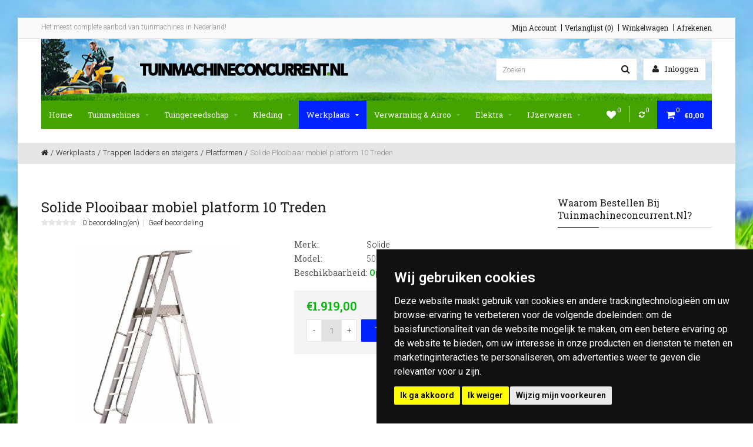

--- FILE ---
content_type: text/html; charset=utf-8
request_url: https://www.tuinmachineconcurrent.nl/solide-plooibaar-mobiel-platform-10-treden-503110.html/
body_size: 25605
content:
<!DOCTYPE html>
<!--[if IE]><![endif]-->
<!--[if IE 8 ]><html dir="ltr" lang="nl" class="ie8"><![endif]-->
<!--[if IE 9 ]><html dir="ltr" lang="nl" class="ie9"><![endif]-->
<!--[if (gt IE 9)|!(IE)]><!-->
<html dir="ltr" lang="nl">
<!--<![endif]-->
<head>
<meta charset="UTF-8" />
<meta name="viewport" content="width=device-width, initial-scale=1, maximum-scale=1">
<title>Solide Plooibaar mobiel platform 10 Treden</title>
<base href="https://www.tuinmachineconcurrent.nl/" />
<meta name="description" content="Solide Plooibaar mobiel platform 10 Treden - 503110 (Solide). Plooibaar mobiel platform 10 Treden &nbsp; &nbsp; Stevige platformtrap om comfortabel en veilig werkzaamheden te kunnen uitoefenen." />
<meta name="keywords" content="Solide Plooibaar mobiel platform 10 Treden Platformen Solide" />
<meta http-equiv="X-UA-Compatible" content="IE=edge">
<link href="https://www.tuinmachineconcurrent.nl/solide-plooibaar-mobiel-platform-10-treden-503110.html/" rel="canonical" />
<link href="https://www.tuinmachineconcurrent.nl/image/catalog/cart.png" rel="icon" />
                <script src="//ajax.googleapis.com/ajax/libs/jquery/2.1.1/jquery.min.js"></script>
            <link href="catalog/view/javascript/bootstrap/css/bootstrap.min.css" rel="stylesheet" media="screen" />
<script src="catalog/view/javascript/bootstrap/js/bootstrap.min.js" type="text/javascript"></script>
<link rel="stylesheet" type="text/css" href="catalog/view/theme/cosyone/stylesheet/stylesheet.css" />
<link rel="stylesheet" type="text/css" href="catalog/view/theme/cosyone/stylesheet/grid/1140.css" />
<link href="catalog/view/javascript/font-awesome/css/font-awesome.min.css" rel="stylesheet" type="text/css" />
<link rel="stylesheet" type="text/css" href="catalog/view/theme/cosyone/stylesheet/responsive.css" />
<link rel="stylesheet" type="text/css" href="catalog/view/javascript/jquery/datetimepicker/bootstrap-datetimepicker.min.css" media="screen" />
<link rel="stylesheet" type="text/css" href="catalog/view/javascript/jquery/jquery.qtip.min.css" media="screen" />
<link rel="stylesheet" type="text/css" href="catalog/view/theme/cosyone/stylesheet/d_ajax_search.css" media="screen" />
<link rel="stylesheet" type="text/css" href="//fonts.googleapis.com/css?family=Roboto:300,400,500,600" media="screen" />
<link rel="stylesheet" type="text/css" href="//fonts.googleapis.com/css?family=Roboto+Slab:300,400,600,700" media="screen" />

<script type="text/javascript" src="catalog/view/theme/cosyone/js/owl.carousel.min.js"></script>
<script type="text/javascript" src="catalog/view/theme/cosyone/js/cosyone_common.js"></script>
<script type="text/javascript" src="catalog/view/javascript/jquery/datetimepicker/moment.js"></script>
<script type="text/javascript" src="catalog/view/javascript/jquery/datetimepicker/bootstrap-datetimepicker.min.js"></script>
<script type="text/javascript" src="catalog/view/javascript/jquery/jquery.qtip.min.js"></script>
<script type="text/javascript" src="catalog/view/theme/cosyone/js/countdown/jquery.countdown_en.js"></script>
<script type="text/javascript" src="https://www.google.com/recaptcha/api.js"></script>
<!--[if IE 8]>
<link rel="stylesheet" type="text/css" href="catalog/view/theme/cosyone/stylesheet/ie8.css" />
<![endif]-->
<!-- Google Tag Manager -->
<script>(function(w,d,s,l,i){w[l]=w[l]||[];w[l].push({'gtm.start':
new Date().getTime(),event:'gtm.js'});var f=d.getElementsByTagName(s)[0],
j=d.createElement(s),dl=l!='dataLayer'?'&l='+l:'';j.async=true;j.src=
'https://www.googletagmanager.com/gtm.js?id='+i+dl;f.parentNode.insertBefore(j,f);
})(window,document,'script','dataLayer','GTM-WG3XZ39');</script>
<!-- End Google Tag Manager -->

<!-- Cookie Consent by TermsFeed https://www.TermsFeed.com -->
<script type="text/javascript" src="//www.termsfeed.com/public/cookie-consent/4.2.0/cookie-consent.js" charset="UTF-8"></script>
<script type="text/javascript" charset="UTF-8">
document.addEventListener('DOMContentLoaded', function () {
cookieconsent.run({"notice_banner_type":"simple","consent_type":"express","palette":"dark","language":"nl","page_load_consent_levels":["strictly-necessary"],"notice_banner_reject_button_hide":false,"preferences_center_close_button_hide":false,"page_refresh_confirmation_buttons":false,"website_name":"https://www.tuinmachineconcurrent.nl/"});
});
</script>

<noscript>Free cookie consent management tool by <a href="https://www.termsfeed.com/" rel="nofollow">TermsFeed</a></noscript>
<!-- End Cookie Consent by TermsFeed https://www.TermsFeed.com -->
<!-- Custom css -->
<style>
.fluxslider ul.pagination li.current {
    background: #44a201;
}
.fluxslider .surface .caption {background:#44a201!important;padding:20px!important;font-size:20px!important}</style>
<!-- Custom script -->

<!-- Custom styling -->
<style>  
body { background-image:url('image/catalog/achtergrond.jpg');}
</style>

<style>
/* body */
body { background-color:#ffffff;}
.outer_container { box-shadow:0px 0px 25px rgba(0, 0, 0, 0.1); }
/* top line */
.header_top_line_wrapper {
	background:#f9f9fa;
	border-color:#e5e5e5;
}
.header_top_line {
	color:#8c8c8c;
}
.promo_message a, 
.header_top_line .links a,
.header_top_line .login_drop_heading .log_link,
.header_top_line .currency_current .head, 
.header_top_line .language_current .head {
	color:#222222;
}
.header_top_line a:hover, .header_top_line b {
	color:#276658;
}
.shortcut .shortcut_heading i {
	border-color:#ffffff;
}
#menu {
	background:#44a300;
}
#menu > ul > li > a, .mobile_menu_trigger,
#menu .shortcut .shortcut_heading i,
#menu .shortcut .shortcut_heading .count,
#menu .shortcut .shortcut_heading .total {
	color:#ffffff;
}
#menu > ul > li:hover > a,
#menu > ul > li.current > a,
#menu #cart:hover .shortcut_heading .count,
#menu #cart:hover .shortcut_heading i,
#menu #cart:hover .shortcut_heading .total,
.mobile_menu_trigger, 
.mobile_menu_trigger:hover {
	color:#ffffff;
}
#menu > ul > li:hover > a,
#menu > ul > li.current > a,
#menu #cart.shortcut:hover .shortcut_heading,
.mobile_menu_trigger, 
.mobile_menu_trigger:hover {
	background-color:#0022ff;
}
.header_main .button-search:hover,
.rich_banner .primary_background .inner .button:hover,
.box.custom.info2 .box-single i.fa,
.rich_banner .info_wrapper a,
.wishlist .shortcut_heading:hover i, 
.compare .shortcut_heading:hover i,
.box.newsletter.boxed.popup .inner .button:hover {
	color:#00b506;
}
.primary_background,
.rich_banner .info_wrapper span:before,
.box.custom.info1 .box-single i.fa,
#cart.shortcut:hover .shortcut_heading {
	background-color:#00b506;
}
.box.custom.info1 .box-content, 
.box.custom.info1 .box-single, 
.primary_border {
	border-color:#00b506 !important;
}
.secondary_background,
.box.custom.action1 .box-content,
a.button.second,
a.button.quickview:hover {
	background-color:#00b506;
}
.contrast_color,
.box.custom.action2 .box-content .left,
.box.custom.action1 .box-content .button,
a.button.second:hover,
.rich_banner .secondary_background .inner .button:hover,
.cart-total tr:last-child td, 
.cart-total #total tr:last-child > td:last-child,
table.radio tr.highlight td:nth-child(3) label,
.cart-info tr.confirm_totals:last-child td {
	color:#00b506;
}
a.button.second:hover {
	border-color:#00b506;
}
#main .offer_background,
.product-info .hascountdown,
.deals .hascountdown,
.deals_wrapper .owl-page.active {
	background:#0022ff;
}
.deals_heading, .extended_offer .price-save {
	color:#0022ff;
}
.deals_wrapper, .deals_wrapper .owl-page {
	border-color:#0022ff;
}
/* link hover */
a:hover,
.product-filter a:hover,
.top_header_drop_down a:hover, 
.top_header_drop_down .current, 
#login.top_header_drop_down a.forgotten:hover {
	color:#0022ff;
}
/* sale badge */
.sale_badge {
	background-color:#0022ff;
}
/* price */
.price, .price-new {
	color:#00b506;
}
/* icon hover color */
.icon:hover, .slide_arrow_next:hover, .slide_arrow_prev:hover, #cboxprevious:hover:after, #cboxnext:hover:after, #cboxclose:hover:after, #list_view_icon.active, #list_view_icon:hover, #grid_view_icon.active, #grid_view_icon:hover, .currency_current:hover, .language_current:hover, .login_drop_heading:hover, .login_drop_heading.active {
	background:#00b506;
}
/* buttons */
/* default button */
a.button, input.button, button.button {
	background-color:#ffffff;
	color:#222222;
	border-color:#222222;
}
a.button:hover, input.button:hover, button.button:hover {
	background-color:#222222;
	color:#ffffff;
	border-color:#222222;
}
/* cart/contrast buttons */
a.button.contrast, .button.contrast, .sq_icon.contrast, input.button.contrast,
a.button.active, input.button.active, #button-confirm, .style-2 .add_to_cart { 
	background-color:#0022ff;
	color:#ffffff;
	border-color:#0022ff;
}
a.button.contrast:hover, .button.contrast:hover, .sq_icon.contrast:hover, input.button.contrast:hover,
a.button.active:hover, input.button.active:hover, #button-confirm:hover, .style-2 .add_to_cart:hover { 
	background-color:#00b506;
	color:#ffffff;
	border-color:#00b506;
}
</style>
<!-- Custom fonts -->

								
								
				<script type="text/javascript">
					function getURLVar(key) {
													if( key == 'route' ) {
								return 'product/product';
							}
										
						var value 	= [],
							url		= String(document.location),
							query;
						
						if( url.indexOf( '?' ) > -1 ) {
							query = url.split('?');
						} else {
							query = url.split('/');
							query.shift();
							query.shift();
							query.shift();
							query = query.join('/');
							
							query = query.indexOf( '&' ) > -1 ? [ query.substring( 0, query.indexOf('&') ), query.substring( query.indexOf('&')+1 ) ] : [ query, '' ];
							
							value['route'] = query[0];
						}
						
						if (typeof query[1] != 'undefined') {
							var part = query[1].split('&');

							for (i = 0; i < part.length; i++) {
								var data = part[i].split('=');
								
								if (data[0] && data[1]) {
									value[data[0]] = data[1];
								}
							}
							
							if (value[key]) {
								return value[key];
							} else {
								return '';
							}
						}
					}
				</script>
			

																						<meta name="google-site-verification" content="heoyODGHi9_K2O625PpSwY3YNbpgPz_RiJjXKxTnOII" />
																			
								
								
								

        

      
				</head>
			
			
<body class="product-product-3662">
<!-- Google Tag Manager (noscript) -->
<noscript><iframe src="https://www.googletagmanager.com/ns.html?id=GTM-WG3XZ39"
height="0" width="0" style="display:none;visibility:hidden"></iframe></noscript>
<!-- End Google Tag Manager (noscript) -->
<div class="outer_container style-2 boxed ">
<div class="header_wrapper 
sticky_menu 
 
header1">
<div class="header_top_line_wrapper">
<div class="header_top_line container">
      <div class="promo_message">Het meest complete aanbod van tuinmachines in Nederland!</div>
  <div class="links contrast_font">
  <a href="https://www.tuinmachineconcurrent.nl/account/account/">Mijn Account</a>
  <a href="https://www.tuinmachineconcurrent.nl/account/wishlist/" id="wishlist-total">Verlanglijst (0)</a>
  <a href="https://www.tuinmachineconcurrent.nl/checkout/cart/">Winkelwagen</a>
  <a href="https://www.tuinmachineconcurrent.nl/checkout/checkout/">Afrekenen</a>
  </div>
  <div class="clearfix"></div>
</div>
</div>
<div class="container header">
<div class="header_main">
  <div class="header_right"> 
    <div class="logo"><a href="https://www.tuinmachineconcurrent.nl/"><img src="https://www.tuinmachineconcurrent.nl/image/catalog/logo4.png" title="Mestenmaker HOBV" alt="Mestenmaker HOBV" /></a></div>
     <div id="search">
<i class="fa fa-search button-search"></i>
<input type="text" name="search" class="search_input" placeholder="Zoeken" value="" />
</div>   <div class="mobile_clear"></div>
  <!-- Position for header login, lang, curr, in the header main -->
	    	<div class="login_drop_heading contrast_font">
  		<a  class="log_link" href="https://www.tuinmachineconcurrent.nl/account/login/"><i class="fa fa-user"></i> Inloggen</a>
   		<div id="login" class="top_header_drop_down">
   		<div class="top">
   		<form action="https://www.tuinmachineconcurrent.nl/account/login/" method="post" enctype="multipart/form-data">
          E-mailadres<br />
          <input type="text" name="email" class="login_input" value="" />
          Wachtwoord<br />
          <input type="password" name="password" class="login_input" value="" />
          <input type="submit" value="Inloggen" class="button active" />
                	</form>
       	<a href="https://www.tuinmachineconcurrent.nl/account/forgotten/" class="forgotten">Wachtwoord vergeten</a>
      </div>
      <div id="social_login_header_holder"></div>
      <div class="bottom">
   		<span class="heading">Nieuwe klant.</span>
       	<a href="https://www.tuinmachineconcurrent.nl/account/register/" class="button">Een account aanmaken</a>
      </div>
	</div>
	</div>
	  	                  </div> <!-- header_right ends -->
	</div> <!-- header ends -->
    
<div class="menu_wrapper">
<div class="container menu_border"></div>
<div class="container menu_holder">
<div id="menu">
        <div class="shortcuts_wrapper">
                <div class="shortcut wishlist">
<a class="shortcut_heading" id="header_wishlist" href="https://www.tuinmachineconcurrent.nl/account/wishlist/"><i class="fa fa-heart"></i><span class="count">0</span></a>
</div>  

<div class="shortcut compare">dss
<a class="shortcut_heading" id="header_compare" href="https://www.tuinmachineconcurrent.nl/product/compare/"><i class="fa fa-refresh"></i><span class="count">0</span></a>
</div>
        <div id="cart" class="shortcut">
 <a class="shortcut_heading" href="https://www.tuinmachineconcurrent.nl/checkout/cart/" id="cart-total"><i class="fa fa-shopping-cart"></i><span class="count">0</span> <span class="total contrast_font mobile_hide">€0,00</span></a>
  <div class="content">
        <div class="empty main_font">U heeft nog geen producten in uw winkelwagen.</div>
      </div>
  </div>        </div>
 <a class="mobile_menu_trigger up_to_tablet"><i class="fa fa-bars"></i> Menu</a>
  <ul class="only_desktop">
	<li class="home only_desktop enabled"><a href="https://www.tuinmachineconcurrent.nl/">Home</a></li>
                               <li class="col5"><a href="https://www.tuinmachineconcurrent.nl/tuinmachines/" >Tuinmachines<i class="fa fa-sort-desc"></i></a>
                             <div class="menu_drop_down" style="width: 985px">
          <div class="wrapper">
          <ul>          <li class="column level2">
            <a href="https://www.tuinmachineconcurrent.nl/grasmaaier/">Grasmaaier<i class="fa fa-caret-right"></i></a>
                                        <div class="third">
              <ul>
                              <li><a href="https://www.tuinmachineconcurrent.nl/aanbiedingen/">Aanbiedingen!</a></li>
                              <li><a href="https://www.tuinmachineconcurrent.nl/grasmaaier-334/">Grasmaaier</a></li>
                              <li><a href="https://www.tuinmachineconcurrent.nl/zitmaaier/">Zitmaaier</a></li>
                              <li><a href="https://www.tuinmachineconcurrent.nl/robotmaaier/">Robotmaaier</a></li>
                              <li><a href="https://www.tuinmachineconcurrent.nl/overjarige-automowers/">Overjarige automowers</a></li>
                              <li><a href="https://www.tuinmachineconcurrent.nl/maaidekken-frontmaaier/">Maaidekken Frontmaaier</a></li>
                              <li><a href="https://www.tuinmachineconcurrent.nl/ruwterreinmaaier/">Ruwterreinmaaier</a></li>
                              <li><a href="https://www.tuinmachineconcurrent.nl/accu-s-en-laders-578/">Accu's en laders</a></li>
                              <li><a href="https://www.tuinmachineconcurrent.nl/accessoires-and-onderhoud/">Accessoires &amp; Onderhoud</a></li>
                             </ul>
              </div>
                          </li>
                      <li class="column level2">
            <a href="https://www.tuinmachineconcurrent.nl/tuinmachines-67/">Tuinmachines<i class="fa fa-caret-right"></i></a>
                                        <div class="third">
              <ul>
                              <li><a href="https://www.tuinmachineconcurrent.nl/accu-s-en-laders/">Accu's en Laders</a></li>
                              <li><a href="https://www.tuinmachineconcurrent.nl/graafmachine-s/">Graafmachine's</a></li>
                              <li><a href="https://www.tuinmachineconcurrent.nl/bladblazer/">Bladblazer</a></li>
                              <li><a href="https://www.tuinmachineconcurrent.nl/snoeiapparaten/">Snoeiapparaten</a></li>
                              <li><a href="https://www.tuinmachineconcurrent.nl/grondboor/">Grondboor</a></li>
                              <li><a href="https://www.tuinmachineconcurrent.nl/hakselaar/">Hakselaar</a></li>
                              <li><a href="https://www.tuinmachineconcurrent.nl/kantensnijder/">Kantensnijder</a></li>
                              <li><a href="https://www.tuinmachineconcurrent.nl/onkruidborstelmachine/">Onkruidborstelmachine</a></li>
                              <li><a href="https://www.tuinmachineconcurrent.nl/sleuvenfrees/">Sleuvenfrees</a></li>
                              <li><a href="https://www.tuinmachineconcurrent.nl/tuinfrees/">Tuinfrees</a></li>
                              <li><a href="https://www.tuinmachineconcurrent.nl/verticuteermachine/">Verticuteermachine</a></li>
                              <li><a href="https://www.tuinmachineconcurrent.nl/accessoires-verticuteermachine/">Accessoires Verticuteermachine</a></li>
                             </ul>
              </div>
                          </li>
                      <li class="column level2">
            <a href="https://www.tuinmachineconcurrent.nl/houtbewerkingsmachines/">Houtbewerkingsmachines<i class="fa fa-caret-right"></i></a>
                                        <div class="third">
              <ul>
                              <li><a href="https://www.tuinmachineconcurrent.nl/kettingzaag/">Kettingzaag</a></li>
                              <li><a href="https://www.tuinmachineconcurrent.nl/kettingzaag-olie/">Kettingzaag Olie</a></li>
                              <li><a href="https://www.tuinmachineconcurrent.nl/kettingzaag-toebehoren/">Kettingzaag Toebehoren</a></li>
                              <li><a href="https://www.tuinmachineconcurrent.nl/zaagbladen/">Zaagbladen</a></li>
                              <li><a href="https://www.tuinmachineconcurrent.nl/zaagketting/">Zaagketting</a></li>
                              <li><a href="https://www.tuinmachineconcurrent.nl/houtklover/">Houtklover</a></li>
                              <li><a href="https://www.tuinmachineconcurrent.nl/zaagkloofmachine/">Zaagkloofmachine</a></li>
                              <li><a href="https://www.tuinmachineconcurrent.nl/keerhaak-and-tilhaak/">Keerhaak &amp; tilhaak</a></li>
                              <li><a href="https://www.tuinmachineconcurrent.nl/velhefboom/">Velhefboom</a></li>
                              <li><a href="https://www.tuinmachineconcurrent.nl/velwig/">Velwig</a></li>
                              <li><a href="https://www.tuinmachineconcurrent.nl/brandhoutzaag/">Brandhoutzaag</a></li>
                              <li><a href="https://www.tuinmachineconcurrent.nl/balken-and-plankenzaag/">Balken- &amp; plankenzaag</a></li>
                              <li><a href="https://www.tuinmachineconcurrent.nl/stronkenfrees-stobbenfrees/">Stronkenfrees / Stobbenfrees</a></li>
                             </ul>
              </div>
                          </li>
                      <li class="column level2">
            <a href="https://www.tuinmachineconcurrent.nl/aanbouwwerktuigen/">Aanbouwwerktuigen<i class="fa fa-caret-right"></i></a>
                                        <div class="third">
              <ul>
                              <li><a href="https://www.tuinmachineconcurrent.nl/aanbouw-voor-tweewielige-trekker/">Aanbouw voor tweewielige trekker</a></li>
                              <li><a href="https://www.tuinmachineconcurrent.nl/werktuigdrager/">Werktuigdrager</a></li>
                              <li><a href="https://www.tuinmachineconcurrent.nl/werktuigen-voor-quads-atv-s/">Werktuigen voor Quads/Atv's</a></li>
                              <li><a href="https://www.tuinmachineconcurrent.nl/werktuigen-voor-zitmaaiers/">Werktuigen voor zitmaaiers</a></li>
                             </ul>
              </div>
                          </li>
                      <li class="column level2">
            <a href="https://www.tuinmachineconcurrent.nl/reinigingsmachines/">Reinigingsmachines<i class="fa fa-caret-right"></i></a>
                                        <div class="third">
              <ul>
                              <li><a href="https://www.tuinmachineconcurrent.nl/gladheidbestrijding/">Gladheidbestrijding</a></li>
                              <li><a href="https://www.tuinmachineconcurrent.nl/spuitmachine/">Spuitmachine</a></li>
                              <li><a href="https://www.tuinmachineconcurrent.nl/hogedrukreiniger/">Hogedrukreiniger</a></li>
                              <li><a href="https://www.tuinmachineconcurrent.nl/reinigingsmiddelen/">Reinigingsmiddelen</a></li>
                              <li><a href="https://www.tuinmachineconcurrent.nl/hogedrukreiniger-accesoires/">Hogedrukreiniger accesoires</a></li>
                              <li><a href="https://www.tuinmachineconcurrent.nl/veegmachine/">Veegmachine</a></li>
                              <li><a href="https://www.tuinmachineconcurrent.nl/veegmachine-accessoires/">Veegmachine accessoires</a></li>
                              <li><a href="https://www.tuinmachineconcurrent.nl/veegmachine-borstels/">Veegmachine Borstels</a></li>
                              <li><a href="https://www.tuinmachineconcurrent.nl/stofzuiger/">Stofzuiger</a></li>
                              <li><a href="https://www.tuinmachineconcurrent.nl/stofzuigerzakken/">Stofzuigerzakken</a></li>
                              <li><a href="https://www.tuinmachineconcurrent.nl/sneeuwfrees/">Sneeuwfrees</a></li>
                             </ul>
              </div>
                          </li>
                      <li class="column level2">
            <a href="https://www.tuinmachineconcurrent.nl/aandrijftechniek/">Aandrijftechniek<i class="fa fa-caret-right"></i></a>
                                        <div class="third">
              <ul>
                              <li><a href="https://www.tuinmachineconcurrent.nl/v-snaar-kevlar-1-2/">V-Snaar Kevlar 1/2</a></li>
                              <li><a href="https://www.tuinmachineconcurrent.nl/v-snaar-kevlar-3-8/">V-Snaar Kevlar 3/8</a></li>
                              <li><a href="https://www.tuinmachineconcurrent.nl/v-snaar-kevlar-5-8/">V-Snaar Kevlar 5/8</a></li>
                             </ul>
              </div>
                          </li>
                      <li class="column level2">
            <a href="https://www.tuinmachineconcurrent.nl/trekkers-and-toebehoren/">Trekkers &amp; toebehoren<i class="fa fa-caret-right"></i></a>
                                        <div class="third">
              <ul>
                              <li><a href="https://www.tuinmachineconcurrent.nl/mini-trekker/">Mini trekker</a></li>
                              <li><a href="https://www.tuinmachineconcurrent.nl/trekker-werktuig/">Trekker werktuig</a></li>
                              <li><a href="https://www.tuinmachineconcurrent.nl/kleden-and-plastic/">Kleden &amp; plastic</a></li>
                              <li><a href="https://www.tuinmachineconcurrent.nl/hef-and-koppeldelen/">Hef &amp; koppeldelen</a></li>
                              <li><a href="https://www.tuinmachineconcurrent.nl/aftakas/">Aftakas</a></li>
                              <li><a href="https://www.tuinmachineconcurrent.nl/kuil-thermometer/">Kuil thermometer</a></li>
                             </ul>
              </div>
                          </li>
                      <li class="column level2">
            <a href="https://www.tuinmachineconcurrent.nl/onderdelen/">Onderdelen<i class="fa fa-caret-right"></i></a>
                                        <div class="third">
              <ul>
                              <li><a href="https://www.tuinmachineconcurrent.nl/losse-motoren/">Losse Motoren</a></li>
                              <li><a href="https://www.tuinmachineconcurrent.nl/onderdelen-gude/">Onderdelen Gude</a></li>
                              <li><a href="https://www.tuinmachineconcurrent.nl/onderdelen-husqvarna/">Onderdelen Husqvarna</a></li>
                              <li><a href="https://www.tuinmachineconcurrent.nl/onderdelen-loncin/">Onderdelen Loncin</a></li>
                              <li><a href="https://www.tuinmachineconcurrent.nl/onderdelen-turfmaster/">Onderdelen Turfmaster</a></li>
                             </ul>
              </div>
                          </li>
                      </ul>
          </div><!-- wrapper ends -->
          </div>
                  </li>
                         <li class="col5"><a href="https://www.tuinmachineconcurrent.nl/tuingereedschap/" >Tuingereedschap<i class="fa fa-sort-desc"></i></a>
                             <div class="menu_drop_down" style="width: 985px">
          <div class="wrapper">
          <ul>          <li class="column level2">
            <a href="https://www.tuinmachineconcurrent.nl/erf-stal-en-tuin/">Erf, Stal en Tuin<i class="fa fa-caret-right"></i></a>
                                        <div class="third">
              <ul>
                              <li><a href="https://www.tuinmachineconcurrent.nl/aanslagreiniger/">Aanslagreiniger</a></li>
                              <li><a href="https://www.tuinmachineconcurrent.nl/thermometers/">Thermometers</a></li>
                              <li><a href="https://www.tuinmachineconcurrent.nl/dumpers/">Dumpers</a></li>
                              <li><a href="https://www.tuinmachineconcurrent.nl/emmers-and-kuipen/">Emmers &amp; kuipen</a></li>
                              <li><a href="https://www.tuinmachineconcurrent.nl/eurom-fly-away/">Eurom Fly Away</a></li>
                              <li><a href="https://www.tuinmachineconcurrent.nl/graszaad/">Graszaad</a></li>
                              <li><a href="https://www.tuinmachineconcurrent.nl/honden-training-en-omheining/">Honden Training en omheining</a></li>
                              <li><a href="https://www.tuinmachineconcurrent.nl/kruiwagen/">Kruiwagen</a></li>
                              <li><a href="https://www.tuinmachineconcurrent.nl/ongediertebestrijding/">Ongediertebestrijding</a></li>
                              <li><a href="https://www.tuinmachineconcurrent.nl/onkruidverdelging/">Onkruidverdelging</a></li>
                              <li><a href="https://www.tuinmachineconcurrent.nl/veldbelijning/">Veldbelijning</a></li>
                              <li><a href="https://www.tuinmachineconcurrent.nl/voertonnen/">Voertonnen</a></li>
                              <li><a href="https://www.tuinmachineconcurrent.nl/vogelverschrikker/">Vogelverschrikker</a></li>
                              <li><a href="https://www.tuinmachineconcurrent.nl/weckpot/">Weckpot</a></li>
                              <li><a href="https://www.tuinmachineconcurrent.nl/carbid/">Carbid</a></li>
                             </ul>
              </div>
                          </li>
                      <li class="column level2">
            <a href="https://www.tuinmachineconcurrent.nl/tuinverzorging/">Tuinverzorging<i class="fa fa-caret-right"></i></a>
                                        <div class="third">
              <ul>
                              <li><a href="https://www.tuinmachineconcurrent.nl/tuingereedschap-540/">Tuingereedschap</a></li>
                              <li><a href="https://www.tuinmachineconcurrent.nl/gazonrol/">Gazonrol</a></li>
                              <li><a href="https://www.tuinmachineconcurrent.nl/strooiwagen/">Strooiwagen</a></li>
                              <li><a href="https://www.tuinmachineconcurrent.nl/wolf-garten-multistar/">Wolf Garten Multistar</a></li>
                              <li><a href="https://www.tuinmachineconcurrent.nl/snoeizaag/">Snoeizaag</a></li>
                              <li><a href="https://www.tuinmachineconcurrent.nl/snoeischaar/">Snoeischaar</a></li>
                              <li><a href="https://www.tuinmachineconcurrent.nl/vouwzaag/">Vouwzaag</a></li>
                              <li><a href="https://www.tuinmachineconcurrent.nl/takkenschaar/">Takkenschaar</a></li>
                              <li><a href="https://www.tuinmachineconcurrent.nl/stokzaag/">Stokzaag</a></li>
                              <li><a href="https://www.tuinmachineconcurrent.nl/grondboren/">Grondboren</a></li>
                              <li><a href="https://www.tuinmachineconcurrent.nl/lier-and-ratel/">Lier &amp; ratel</a></li>
                              <li><a href="https://www.tuinmachineconcurrent.nl/sneeuwschep/">Sneeuwschep</a></li>
                              <li><a href="https://www.tuinmachineconcurrent.nl/overig-tuingereedschap/">Overig Tuingereedschap</a></li>
                             </ul>
              </div>
                          </li>
                      <li class="column level2">
            <a href="https://www.tuinmachineconcurrent.nl/afrastering/">Afrastering<i class="fa fa-caret-right"></i></a>
                                        <div class="third">
              <ul>
                              <li><a href="https://www.tuinmachineconcurrent.nl/aktie/">Aktie!</a></li>
                              <li><a href="https://www.tuinmachineconcurrent.nl/gaas/">Gaas</a></li>
                              <li><a href="https://www.tuinmachineconcurrent.nl/schrikdraadapparaten-accu/">Schrikdraadapparaten accu</a></li>
                              <li><a href="https://www.tuinmachineconcurrent.nl/schrikdraadapparaten-solar/">Schrikdraadapparaten Solar</a></li>
                              <li><a href="https://www.tuinmachineconcurrent.nl/schrikdraadapparaten-lichtnet/">Schrikdraadapparaten lichtnet</a></li>
                              <li><a href="https://www.tuinmachineconcurrent.nl/batterijen-en-accu-s/">Batterijen en Accu's</a></li>
                              <li><a href="https://www.tuinmachineconcurrent.nl/aarding/">Aarding</a></li>
                              <li><a href="https://www.tuinmachineconcurrent.nl/ako/">Ako</a></li>
                              <li><a href="https://www.tuinmachineconcurrent.nl/beveiliging-en-testers/">Beveiliging en Testers</a></li>
                              <li><a href="https://www.tuinmachineconcurrent.nl/palen/">Palen</a></li>
                              <li><a href="https://www.tuinmachineconcurrent.nl/geleiders/">Geleiders</a></li>
                              <li><a href="https://www.tuinmachineconcurrent.nl/isolatoren/">Isolatoren</a></li>
                              <li><a href="https://www.tuinmachineconcurrent.nl/verbindingen/">Verbindingen</a></li>
                              <li><a href="https://www.tuinmachineconcurrent.nl/doorgangen/">Doorgangen</a></li>
                              <li><a href="https://www.tuinmachineconcurrent.nl/haspels-en-gereedschap/">Haspels en Gereedschap</a></li>
                              <li><a href="https://www.tuinmachineconcurrent.nl/netten/">Netten</a></li>
                              <li><a href="https://www.tuinmachineconcurrent.nl/kitjes/">Kitjes</a></li>
                              <li><a href="https://www.tuinmachineconcurrent.nl/landhekken/">Landhekken</a></li>
                             </ul>
              </div>
                          </li>
                      <li class="column level2">
            <a href="https://www.tuinmachineconcurrent.nl/beregening-and-pompen/">Beregening &amp; pompen<i class="fa fa-caret-right"></i></a>
                                        <div class="third">
              <ul>
                              <li><a href="https://www.tuinmachineconcurrent.nl/gardena/">Gardena</a></li>
                              <li><a href="https://www.tuinmachineconcurrent.nl/goten/">Goten</a></li>
                              <li><a href="https://www.tuinmachineconcurrent.nl/ibc/">IBC</a></li>
                              <li><a href="https://www.tuinmachineconcurrent.nl/regenton/">Regenton</a></li>
                              <li><a href="https://www.tuinmachineconcurrent.nl/tuinslang/">Tuinslang</a></li>
                              <li><a href="https://www.tuinmachineconcurrent.nl/hydrofoorpomp/">Hydrofoorpomp</a></li>
                              <li><a href="https://www.tuinmachineconcurrent.nl/tuinpomp/">Tuinpomp</a></li>
                              <li><a href="https://www.tuinmachineconcurrent.nl/dompelpomp/">Dompelpomp</a></li>
                              <li><a href="https://www.tuinmachineconcurrent.nl/motorpomp/">Motorpomp</a></li>
                              <li><a href="https://www.tuinmachineconcurrent.nl/bronpomp/">Bronpomp</a></li>
                              <li><a href="https://www.tuinmachineconcurrent.nl/sproeier/">Sproeier</a></li>
                              <li><a href="https://www.tuinmachineconcurrent.nl/tyleenslang/">Tyleenslang</a></li>
                              <li><a href="https://www.tuinmachineconcurrent.nl/koppelingen/">Koppelingen</a></li>
                              <li><a href="https://www.tuinmachineconcurrent.nl/slanghaspel/">Slanghaspel</a></li>
                              <li><a href="https://www.tuinmachineconcurrent.nl/unidrain/">Unidrain</a></li>
                              <li><a href="https://www.tuinmachineconcurrent.nl/beregeningshaspel/">Beregeningshaspel</a></li>
                              <li><a href="https://www.tuinmachineconcurrent.nl/humet-beregening/">Humet beregening</a></li>
                             </ul>
              </div>
                          </li>
                      <li class="column level2">
            <a href="https://www.tuinmachineconcurrent.nl/mesttechniek/">Mesttechniek<i class="fa fa-caret-right"></i></a>
                                        <div class="third">
              <ul>
                              <li><a href="https://www.tuinmachineconcurrent.nl/kopp-perrot-kkm-blind/">Kopp.Perrot KKM Blind</a></li>
                              <li><a href="https://www.tuinmachineconcurrent.nl/kopp-perrot-kkm-draad/">Kopp.Perrot KKM Draad</a></li>
                              <li><a href="https://www.tuinmachineconcurrent.nl/kopp-perrot-kkm-flens/">Kopp.Perrot KKM Flens</a></li>
                              <li><a href="https://www.tuinmachineconcurrent.nl/kopp-perrot-kkm-tule/">Kopp.Perrot KKM Tule</a></li>
                              <li><a href="https://www.tuinmachineconcurrent.nl/kopp-perrot-kkm-kkm/">Kopp.Perrot KKM-KKM</a></li>
                              <li><a href="https://www.tuinmachineconcurrent.nl/kopp-perrot-kkv-blind/">Kopp.Perrot KKV Blind</a></li>
                              <li><a href="https://www.tuinmachineconcurrent.nl/kopp-perrot-kkv-draad/">Kopp.Perrot KKV draad</a></li>
                              <li><a href="https://www.tuinmachineconcurrent.nl/kopp-perrot-kkv-flens/">Kopp.Perrot KKV Flens</a></li>
                              <li><a href="https://www.tuinmachineconcurrent.nl/kopp-perrot-kkv-knie/">Kopp.Perrot KKV Knie</a></li>
                              <li><a href="https://www.tuinmachineconcurrent.nl/kopp-perrot-kkv-tule/">Kopp.Perrot KKV Tule</a></li>
                              <li><a href="https://www.tuinmachineconcurrent.nl/kopp-perrot-kkv-kkv/">Kopp.Perrot KKV-KKV</a></li>
                              <li><a href="https://www.tuinmachineconcurrent.nl/mestschuif/">Mestschuif</a></li>
                              <li><a href="https://www.tuinmachineconcurrent.nl/mestslang/">Mestslang</a></li>
                              <li><a href="https://www.tuinmachineconcurrent.nl/o-ringen/">O-Ringen</a></li>
                             </ul>
              </div>
                          </li>
                      <li class="column level2">
            <a href="https://www.tuinmachineconcurrent.nl/veehouderij/">Veehouderij<i class="fa fa-caret-right"></i></a>
                                        <div class="third">
              <ul>
                              <li><a href="https://www.tuinmachineconcurrent.nl/dierenvoer/">Dierenvoer</a></li>
                              <li><a href="https://www.tuinmachineconcurrent.nl/klauwverzorging/">Klauwverzorging</a></li>
                              <li><a href="https://www.tuinmachineconcurrent.nl/weeg-en-eid-systemen/">Weeg en EID systemen</a></li>
                              <li><a href="https://www.tuinmachineconcurrent.nl/drinkbak/">Drinkbak</a></li>
                              <li><a href="https://www.tuinmachineconcurrent.nl/hooiruif/">Hooiruif</a></li>
                              <li><a href="https://www.tuinmachineconcurrent.nl/overige/">Overige</a></li>
                             </ul>
              </div>
                          </li>
                      <li class="column level2">
            <a href="https://www.tuinmachineconcurrent.nl/bestrating/">Bestrating<i class="fa fa-caret-right"></i></a>
                                        <div class="third">
              <ul>
                              <li><a href="https://www.tuinmachineconcurrent.nl/bandentang/">Bandentang</a></li>
                              <li><a href="https://www.tuinmachineconcurrent.nl/hamers/">Hamers</a></li>
                              <li><a href="https://www.tuinmachineconcurrent.nl/kniebescherming/">Kniebescherming</a></li>
                              <li><a href="https://www.tuinmachineconcurrent.nl/rotatie-lijnlaser/">Rotatie/lijnlaser</a></li>
                              <li><a href="https://www.tuinmachineconcurrent.nl/steenklem/">Steenklem</a></li>
                              <li><a href="https://www.tuinmachineconcurrent.nl/trilplaat/">Trilplaat</a></li>
                              <li><a href="https://www.tuinmachineconcurrent.nl/doorslijper/">Doorslijper</a></li>
                              <li><a href="https://www.tuinmachineconcurrent.nl/steenzaag/">Steenzaag</a></li>
                              <li><a href="https://www.tuinmachineconcurrent.nl/steenknipper/">Steenknipper</a></li>
                              <li><a href="https://www.tuinmachineconcurrent.nl/accessoires/">Accessoires</a></li>
                              <li><a href="https://www.tuinmachineconcurrent.nl/meetgereedschap/">Meetgereedschap</a></li>
                             </ul>
              </div>
                          </li>
                      <li class="column level2">
            <a href="https://www.tuinmachineconcurrent.nl/bouwmachines/">Bouwmachines<i class="fa fa-caret-right"></i></a>
                                        <div class="third">
              <ul>
                              <li><a href="https://www.tuinmachineconcurrent.nl/beton-trilbalk/">Beton-trilbalk</a></li>
                              <li><a href="https://www.tuinmachineconcurrent.nl/trilnaalden/">Trilnaalden</a></li>
                              <li><a href="https://www.tuinmachineconcurrent.nl/vlindermachines/">Vlindermachines</a></li>
                             </ul>
              </div>
                          </li>
                      </ul>
          </div><!-- wrapper ends -->
          </div>
                  </li>
                         <li class="col5"><a href="https://www.tuinmachineconcurrent.nl/kleding/" >Kleding<i class="fa fa-sort-desc"></i></a>
                             <div class="menu_drop_down" style="width: 985px">
          <div class="wrapper">
          <ul>          <li class="column level2">
            <a href="https://www.tuinmachineconcurrent.nl/werkkleding/">Werkkleding<i class="fa fa-caret-right"></i></a>
                                        <div class="third">
              <ul>
                              <li><a href="https://www.tuinmachineconcurrent.nl/bodywarmer/">Bodywarmer</a></li>
                              <li><a href="https://www.tuinmachineconcurrent.nl/fleece-jas/">Fleece Jas</a></li>
                              <li><a href="https://www.tuinmachineconcurrent.nl/havep-overall/">Havep Overall</a></li>
                              <li><a href="https://www.tuinmachineconcurrent.nl/polo-en-t-shirt/">Polo en T-shirt</a></li>
                              <li><a href="https://www.tuinmachineconcurrent.nl/poloshirt-lange-mouw/">Poloshirt lange mouw</a></li>
                              <li><a href="https://www.tuinmachineconcurrent.nl/softshell-jas/">Softshell Jas</a></li>
                              <li><a href="https://www.tuinmachineconcurrent.nl/sokken/">Sokken</a></li>
                              <li><a href="https://www.tuinmachineconcurrent.nl/sweaters/">Sweaters</a></li>
                              <li><a href="https://www.tuinmachineconcurrent.nl/veiligheidsbroek/">Veiligheidsbroek</a></li>
                              <li><a href="https://www.tuinmachineconcurrent.nl/werkbroek/">Werkbroek</a></li>
                              <li><a href="https://www.tuinmachineconcurrent.nl/werkjassen/">Werkjassen</a></li>
                              <li><a href="https://www.tuinmachineconcurrent.nl/werktrui/">Werktrui</a></li>
                              <li><a href="https://www.tuinmachineconcurrent.nl/zaag-handschoenen/">Zaag handschoenen</a></li>
                              <li><a href="https://www.tuinmachineconcurrent.nl/zaagbroek/">Zaagbroek</a></li>
                              <li><a href="https://www.tuinmachineconcurrent.nl/beschermend-jack/">Beschermend Jack</a></li>
                              <li><a href="https://www.tuinmachineconcurrent.nl/handschoenen/">Handschoenen</a></li>
                              <li><a href="https://www.tuinmachineconcurrent.nl/regenkleding/">Regenkleding</a></li>
                              <li><a href="https://www.tuinmachineconcurrent.nl/doorwerkkleding/">Doorwerkkleding</a></li>
                             </ul>
              </div>
                          </li>
                      <li class="column level2">
            <a href="https://www.tuinmachineconcurrent.nl/schoenen-and-laarzen/">Schoenen &amp; Laarzen<i class="fa fa-caret-right"></i></a>
                                        <div class="third">
              <ul>
                              <li><a href="https://www.tuinmachineconcurrent.nl/snowboots/">Snowboots</a></li>
                              <li><a href="https://www.tuinmachineconcurrent.nl/thermolaarzen/">Thermolaarzen</a></li>
                              <li><a href="https://www.tuinmachineconcurrent.nl/veiligheidslaarzen/">Veiligheidslaarzen</a></li>
                              <li><a href="https://www.tuinmachineconcurrent.nl/klompen-open-hak/">Klompen open hak</a></li>
                              <li><a href="https://www.tuinmachineconcurrent.nl/klompen-dichte-hak/">Klompen dichte hak</a></li>
                              <li><a href="https://www.tuinmachineconcurrent.nl/veiligheidsklompen/">Veiligheidsklompen</a></li>
                              <li><a href="https://www.tuinmachineconcurrent.nl/wandelschoenen/">Wandelschoenen</a></li>
                              <li><a href="https://www.tuinmachineconcurrent.nl/werkschoen-instap/">Werkschoen Instap</a></li>
                              <li><a href="https://www.tuinmachineconcurrent.nl/werkschoenen-hoog-model/">Werkschoenen hoog model</a></li>
                              <li><a href="https://www.tuinmachineconcurrent.nl/veiligheidsschoenen/">Veiligheidsschoenen</a></li>
                              <li><a href="https://www.tuinmachineconcurrent.nl/werklaarzen/">Werklaarzen</a></li>
                              <li><a href="https://www.tuinmachineconcurrent.nl/laarzen/">Laarzen</a></li>
                              <li><a href="https://www.tuinmachineconcurrent.nl/werkschoenen-laag-model/">Werkschoenen laag model</a></li>
                              <li><a href="https://www.tuinmachineconcurrent.nl/zaagschoenen/">Zaagschoenen</a></li>
                              <li><a href="https://www.tuinmachineconcurrent.nl/zaaglaarzen/">Zaaglaarzen</a></li>
                             </ul>
              </div>
                          </li>
                      <li class="column level2">
            <a href="https://www.tuinmachineconcurrent.nl/hoofd-en-gelaatsbescherming/">Hoofd- en gelaatsbescherming<i class="fa fa-caret-right"></i></a>
                                        <div class="third">
              <ul>
                              <li><a href="https://www.tuinmachineconcurrent.nl/gehoorbescherming/">Gehoorbescherming</a></li>
                              <li><a href="https://www.tuinmachineconcurrent.nl/gelaatsbescherming/">Gelaatsbescherming</a></li>
                              <li><a href="https://www.tuinmachineconcurrent.nl/hoofdbescherming/">Hoofdbescherming</a></li>
                              <li><a href="https://www.tuinmachineconcurrent.nl/adembescherming/">Adembescherming</a></li>
                             </ul>
              </div>
                          </li>
                      <li class="column level2">
            <a href="https://www.tuinmachineconcurrent.nl/brandbeveiliging/">Brandbeveiliging<i class="fa fa-caret-right"></i></a>
                                        <div class="third">
              <ul>
                              <li><a href="https://www.tuinmachineconcurrent.nl/brandblusser/">Brandblusser</a></li>
                              <li><a href="https://www.tuinmachineconcurrent.nl/brandveiligheid-diversen/">brandveiligheid diversen</a></li>
                             </ul>
              </div>
                          </li>
                      <li class="column level2">
            <a href="https://www.tuinmachineconcurrent.nl/ehbo-doos/">EHBO doos<i class="fa fa-caret-right"></i></a>
                                        <div class="third">
              <ul>
                              <li><a href="https://www.tuinmachineconcurrent.nl/ehbo-doos-297/">EHBO doos</a></li>
                             </ul>
              </div>
                          </li>
                      </ul>
          </div><!-- wrapper ends -->
          </div>
                  </li>
                		<li class="col5 current"><a href="https://www.tuinmachineconcurrent.nl/werkplaats/" >Werkplaats<i class="fa fa-sort-desc"></i></a>
                             <div class="menu_drop_down" style="width: 985px">
          <div class="wrapper">
          <ul>          <li class="column level2">
            <a href="https://www.tuinmachineconcurrent.nl/trappen-ladders-en-steigers/">Trappen ladders en steigers<i class="fa fa-caret-right"></i></a>
                                        <div class="third">
              <ul>
                              <li><a href="https://www.tuinmachineconcurrent.nl/huishoudtrap/">Huishoudtrap</a></li>
                              <li><a href="https://www.tuinmachineconcurrent.nl/trap-enkel/">Trap enkel</a></li>
                              <li><a href="https://www.tuinmachineconcurrent.nl/trap-dubbel/">Trap dubbel</a></li>
                              <li><a href="https://www.tuinmachineconcurrent.nl/trapladder/">Trapladder</a></li>
                              <li><a href="https://www.tuinmachineconcurrent.nl/ladder-2-delig/">Ladder 2 delig</a></li>
                              <li><a href="https://www.tuinmachineconcurrent.nl/ladder-3-delig/">Ladder 3 delig</a></li>
                              <li><a href="https://www.tuinmachineconcurrent.nl/ladders-enkel/">Ladders enkel</a></li>
                              <li><a href="https://www.tuinmachineconcurrent.nl/reform-ladder/">Reform Ladder</a></li>
                              <li><a href="https://www.tuinmachineconcurrent.nl/telescoop-ladder/">Telescoop Ladder</a></li>
                              <li><a href="https://www.tuinmachineconcurrent.nl/platformen/">Platformen</a></li>
                              <li><a href="https://www.tuinmachineconcurrent.nl/kamersteiger/">Kamersteiger</a></li>
                              <li><a href="https://www.tuinmachineconcurrent.nl/steigers-en-toebehoren/">Steigers en toebehoren</a></li>
                              <li><a href="https://www.tuinmachineconcurrent.nl/accesoires-trappen-en-ladders/">Accesoires Trappen en Ladders</a></li>
                              <li><a href="https://www.tuinmachineconcurrent.nl/onderdelen-trappen-ladders/">Onderdelen trappen/ladders</a></li>
                             </ul>
              </div>
                          </li>
                      <li class="column level2">
            <a href="https://www.tuinmachineconcurrent.nl/aanhanger-onderdelen/">Aanhanger onderdelen<i class="fa fa-caret-right"></i></a>
                                        <div class="third">
              <ul>
                              <li><a href="https://www.tuinmachineconcurrent.nl/aanhangers-enkel-in-winkel/">Aanhangers Enkel in Winkel!</a></li>
                              <li><a href="https://www.tuinmachineconcurrent.nl/aanhanger-verlichting-led/">Aanhanger verlichting LED</a></li>
                              <li><a href="https://www.tuinmachineconcurrent.nl/aanhanger-verlichting/">Aanhanger verlichting</a></li>
                              <li><a href="https://www.tuinmachineconcurrent.nl/stekkers-and-verlopen/">Stekkers &amp; verlopen</a></li>
                              <li><a href="https://www.tuinmachineconcurrent.nl/neuswiel-aanhanger/">Neuswiel aanhanger</a></li>
                              <li><a href="https://www.tuinmachineconcurrent.nl/spatbord/">Spatbord</a></li>
                              <li><a href="https://www.tuinmachineconcurrent.nl/koppeling-aanhanger/">Koppeling aanhanger</a></li>
                              <li><a href="https://www.tuinmachineconcurrent.nl/aanhangerslot/">Aanhangerslot</a></li>
                              <li><a href="https://www.tuinmachineconcurrent.nl/kisten-en-opbergdozen/">Kisten en opbergdozen</a></li>
                              <li><a href="https://www.tuinmachineconcurrent.nl/netten-en-doeken/">Netten en Doeken</a></li>
                              <li><a href="https://www.tuinmachineconcurrent.nl/afdekkleden/">Afdekkleden</a></li>
                              <li><a href="https://www.tuinmachineconcurrent.nl/handlier/">handlier</a></li>
                              <li><a href="https://www.tuinmachineconcurrent.nl/lieren-12-en-24v/">Lieren 12 en 24V</a></li>
                              <li><a href="https://www.tuinmachineconcurrent.nl/rijplaat/">Rijplaat</a></li>
                              <li><a href="https://www.tuinmachineconcurrent.nl/spanbanden-and-bevestiging/">Spanbanden &amp; bevestiging</a></li>
                              <li><a href="https://www.tuinmachineconcurrent.nl/accessoires-aanhanger/">Accessoires aanhanger</a></li>
                             </ul>
              </div>
                          </li>
                      <li class="column level2">
            <a href="https://www.tuinmachineconcurrent.nl/elektrisch-gereedschap/">Elektrisch Gereedschap<i class="fa fa-caret-right"></i></a>
                                        <div class="third">
              <ul>
                              <li><a href="https://www.tuinmachineconcurrent.nl/accesoires-elektrisch-gereedschap/">Accesoires elektrisch gereedschap</a></li>
                              <li><a href="https://www.tuinmachineconcurrent.nl/accuboormachine/">Accuboormachine</a></li>
                              <li><a href="https://www.tuinmachineconcurrent.nl/boormachine/">Boormachine</a></li>
                              <li><a href="https://www.tuinmachineconcurrent.nl/bouwradio/">Bouwradio</a></li>
                              <li><a href="https://www.tuinmachineconcurrent.nl/cirkelzaag/">Cirkelzaag</a></li>
                              <li><a href="https://www.tuinmachineconcurrent.nl/haakse-slijper/">Haakse slijper</a></li>
                              <li><a href="https://www.tuinmachineconcurrent.nl/invalzaag/">Invalzaag</a></li>
                              <li><a href="https://www.tuinmachineconcurrent.nl/schaafmachine/">Schaafmachine</a></li>
                              <li><a href="https://www.tuinmachineconcurrent.nl/schuurbanden-schijven/">Schuurbanden- schijven</a></li>
                              <li><a href="https://www.tuinmachineconcurrent.nl/schuurmachine/">Schuurmachine</a></li>
                              <li><a href="https://www.tuinmachineconcurrent.nl/stofafzuiging/">Stofafzuiging</a></li>
                              <li><a href="https://www.tuinmachineconcurrent.nl/tafelcirkelzaag/">Tafelcirkelzaag</a></li>
                              <li><a href="https://www.tuinmachineconcurrent.nl/zaagbladen-278/">Zaagbladen</a></li>
                              <li><a href="https://www.tuinmachineconcurrent.nl/overig-elektrisch-gereedschap/">Overig elektrisch gereedschap</a></li>
                              <li><a href="https://www.tuinmachineconcurrent.nl/overig-accu-gereedschap/">Overig Accu gereedschap</a></li>
                             </ul>
              </div>
                          </li>
                      <li class="column level2">
            <a href="https://www.tuinmachineconcurrent.nl/overige-werkplaatsuitrusting/">Overige werkplaatsuitrusting<i class="fa fa-caret-right"></i></a>
                                        <div class="third">
              <ul>
                              <li><a href="https://www.tuinmachineconcurrent.nl/acculader-en-starthulp/">Acculader en starthulp</a></li>
                              <li><a href="https://www.tuinmachineconcurrent.nl/banden-techniek/">Banden Techniek</a></li>
                              <li><a href="https://www.tuinmachineconcurrent.nl/endoscoop/">Endoscoop</a></li>
                              <li><a href="https://www.tuinmachineconcurrent.nl/garagekrik/">Garagekrik</a></li>
                              <li><a href="https://www.tuinmachineconcurrent.nl/hefbrug-motorfietslift/">Hefbrug / Motorfietslift</a></li>
                              <li><a href="https://www.tuinmachineconcurrent.nl/hijsband-rondstrop/">Hijsband / Rondstrop</a></li>
                              <li><a href="https://www.tuinmachineconcurrent.nl/koplamptester/">Koplamptester</a></li>
                              <li><a href="https://www.tuinmachineconcurrent.nl/opbergen/">Opbergen </a></li>
                              <li><a href="https://www.tuinmachineconcurrent.nl/palletwagen/">Palletwagen</a></li>
                              <li><a href="https://www.tuinmachineconcurrent.nl/steekwagen/">Steekwagen</a></li>
                              <li><a href="https://www.tuinmachineconcurrent.nl/transportrollen/">Transportrollen</a></li>
                              <li><a href="https://www.tuinmachineconcurrent.nl/ultrasoonreiniger/">Ultrasoonreiniger</a></li>
                              <li><a href="https://www.tuinmachineconcurrent.nl/verlichting/">Verlichting</a></li>
                              <li><a href="https://www.tuinmachineconcurrent.nl/werkplaatsinrichting/">Werkplaatsinrichting</a></li>
                              <li><a href="https://www.tuinmachineconcurrent.nl/werkplaats-pers/">Werkplaats pers</a></li>
                              <li><a href="https://www.tuinmachineconcurrent.nl/monteursbedden-and-krukken/">Monteursbedden &amp; Krukken</a></li>
                              <li><a href="https://www.tuinmachineconcurrent.nl/hef-and-hijsmateriaal/">Hef- &amp; Hijsmateriaal</a></li>
                              <li><a href="https://www.tuinmachineconcurrent.nl/overige-werkplaats/">Overige Werkplaats</a></li>
                              <li><a href="https://www.tuinmachineconcurrent.nl/olie-toebehoren/">Olie Toebehoren</a></li>
                              <li><a href="https://www.tuinmachineconcurrent.nl/brandstof-toebehoren/">Brandstof Toebehoren</a></li>
                              <li><a href="https://www.tuinmachineconcurrent.nl/vet-toebehoren/">Vet Toebehoren</a></li>
                             </ul>
              </div>
                          </li>
                      <li class="column level2">
            <a href="https://www.tuinmachineconcurrent.nl/metaalbewerking/">Metaalbewerking<i class="fa fa-caret-right"></i></a>
                                        <div class="third">
              <ul>
                              <li><a href="https://www.tuinmachineconcurrent.nl/kolomboormachine/">Kolomboormachine</a></li>
                              <li><a href="https://www.tuinmachineconcurrent.nl/nat-slijpmachine/">Nat-Slijpmachine</a></li>
                              <li><a href="https://www.tuinmachineconcurrent.nl/slijpmachine/">Slijpmachine</a></li>
                              <li><a href="https://www.tuinmachineconcurrent.nl/straalapparatuur/">Straalapparatuur</a></li>
                              <li><a href="https://www.tuinmachineconcurrent.nl/zaagmachines/">Zaagmachines</a></li>
                              <li><a href="https://www.tuinmachineconcurrent.nl/lasapparaten/">Lasapparaten</a></li>
                              <li><a href="https://www.tuinmachineconcurrent.nl/las-toebehoren/">Las Toebehoren</a></li>
                              <li><a href="https://www.tuinmachineconcurrent.nl/lasdraad-and-elektroden/">Lasdraad &amp; Elektroden</a></li>
                              <li><a href="https://www.tuinmachineconcurrent.nl/zetbanken/">Zetbanken</a></li>
                              <li><a href="https://www.tuinmachineconcurrent.nl/plaatwalsen/">Plaatwalsen</a></li>
                              <li><a href="https://www.tuinmachineconcurrent.nl/plasmasnijders/">Plasmasnijders</a></li>
                              <li><a href="https://www.tuinmachineconcurrent.nl/plaatscharen/">Plaatscharen</a></li>
                              <li><a href="https://www.tuinmachineconcurrent.nl/buigapparatuur/">Buigapparatuur</a></li>
                              <li><a href="https://www.tuinmachineconcurrent.nl/lint-and-afkortzagen/">Lint- &amp; afkortzagen</a></li>
                              <li><a href="https://www.tuinmachineconcurrent.nl/uitdeukset/">Uitdeukset</a></li>
                              <li><a href="https://www.tuinmachineconcurrent.nl/engelse-wielen/">Engelse Wielen</a></li>
                              <li><a href="https://www.tuinmachineconcurrent.nl/machineklemmen/">Machineklemmen</a></li>
                              <li><a href="https://www.tuinmachineconcurrent.nl/accessoires-157/">Accessoires</a></li>
                              <li><a href="https://www.tuinmachineconcurrent.nl/ontvetterbak/">Ontvetterbak</a></li>
                              <li><a href="https://www.tuinmachineconcurrent.nl/vormgereedschap/">Vormgereedschap</a></li>
                             </ul>
              </div>
                          </li>
                      <li class="column level2">
            <a href="https://www.tuinmachineconcurrent.nl/handgereedschap/">Handgereedschap<i class="fa fa-caret-right"></i></a>
                                        <div class="third">
              <ul>
                              <li><a href="https://www.tuinmachineconcurrent.nl/gereedschapswagen/">Gereedschapswagen</a></li>
                              <li><a href="https://www.tuinmachineconcurrent.nl/gereedschapset-divers/">Gereedschapset Divers</a></li>
                              <li><a href="https://www.tuinmachineconcurrent.nl/gereedschapskist-koffer/">Gereedschapskist/koffer</a></li>
                              <li><a href="https://www.tuinmachineconcurrent.nl/automotive/">Automotive</a></li>
                              <li><a href="https://www.tuinmachineconcurrent.nl/bankschroef/">Bankschroef</a></li>
                              <li><a href="https://www.tuinmachineconcurrent.nl/tangen/">Tangen</a></li>
                              <li><a href="https://www.tuinmachineconcurrent.nl/vismagneet/">Vismagneet</a></li>
                              <li><a href="https://www.tuinmachineconcurrent.nl/overige-615/">Overige</a></li>
                             </ul>
              </div>
                          </li>
                      <li class="column level2">
            <a href="https://www.tuinmachineconcurrent.nl/houtbewerking/">Houtbewerking<i class="fa fa-caret-right"></i></a>
                                        <div class="third">
              <ul>
                              <li><a href="https://www.tuinmachineconcurrent.nl/lintzaagmachine/">Lintzaagmachine</a></li>
                              <li><a href="https://www.tuinmachineconcurrent.nl/trekmes/">Trekmes</a></li>
                              <li><a href="https://www.tuinmachineconcurrent.nl/vlak-en-vandiktebank/">Vlak-en vandiktebank</a></li>
                              <li><a href="https://www.tuinmachineconcurrent.nl/afkortzaag/">Afkortzaag</a></li>
                              <li><a href="https://www.tuinmachineconcurrent.nl/draaibank/">Draaibank</a></li>
                             </ul>
              </div>
                          </li>
                      <li class="column level2">
            <a href="https://www.tuinmachineconcurrent.nl/compressoren/">Compressoren<i class="fa fa-caret-right"></i></a>
                                        <div class="third">
              <ul>
                              <li><a href="https://www.tuinmachineconcurrent.nl/luchtdrogers/">Luchtdrogers</a></li>
                              <li><a href="https://www.tuinmachineconcurrent.nl/luchttank/">Luchttank</a></li>
                              <li><a href="https://www.tuinmachineconcurrent.nl/compressor/">Compressor</a></li>
                              <li><a href="https://www.tuinmachineconcurrent.nl/luchtgereedschap-pneumatisch-gereedschap/">Luchtgereedschap / Pneumatisch gereedschap</a></li>
                              <li><a href="https://www.tuinmachineconcurrent.nl/slangen-and-haspels/">Slangen &amp; haspels</a></li>
                              <li><a href="https://www.tuinmachineconcurrent.nl/compressor-toebehoren/">Compressor toebehoren</a></li>
                             </ul>
              </div>
                          </li>
                      <li class="column level2">
            <a href="https://www.tuinmachineconcurrent.nl/aggregaten/">Aggregaten<i class="fa fa-caret-right"></i></a>
                                        <div class="third">
              <ul>
                              <li><a href="https://www.tuinmachineconcurrent.nl/benzine-aggregaat/">Benzine aggregaat</a></li>
                              <li><a href="https://www.tuinmachineconcurrent.nl/diesel-aggregaat/">Diesel aggregaat</a></li>
                             </ul>
              </div>
                          </li>
                      <li class="column level2">
            <a href="https://www.tuinmachineconcurrent.nl/verbruiksmaterialen/">Verbruiksmaterialen<i class="fa fa-caret-right"></i></a>
                                        <div class="third">
              <ul>
                              <li><a href="https://www.tuinmachineconcurrent.nl/absorbtiekorrels/">Absorbtiekorrels</a></li>
                              <li><a href="https://www.tuinmachineconcurrent.nl/assortiment-doos/">Assortiment doos</a></li>
                              <li><a href="https://www.tuinmachineconcurrent.nl/divers/">Divers</a></li>
                              <li><a href="https://www.tuinmachineconcurrent.nl/kitten/">Kitten</a></li>
                              <li><a href="https://www.tuinmachineconcurrent.nl/koelvloeistof-antivries/">Koelvloeistof/Antivries</a></li>
                              <li><a href="https://www.tuinmachineconcurrent.nl/reiniging/">Reiniging</a></li>
                              <li><a href="https://www.tuinmachineconcurrent.nl/wikkelfolie/">Wikkelfolie</a></li>
                              <li><a href="https://www.tuinmachineconcurrent.nl/winterprodukten/">Winterprodukten</a></li>
                              <li><a href="https://www.tuinmachineconcurrent.nl/papier-and-dispencers/">Papier &amp; dispencers</a></li>
                              <li><a href="https://www.tuinmachineconcurrent.nl/olie/">Olie</a></li>
                              <li><a href="https://www.tuinmachineconcurrent.nl/tape-and-isolatie/">Tape &amp; isolatie</a></li>
                              <li><a href="https://www.tuinmachineconcurrent.nl/noppenfolie/">Noppenfolie</a></li>
                             </ul>
              </div>
                          </li>
                      </ul>
          </div><!-- wrapper ends -->
          </div>
                  </li>
                         <li class="col5"><a href="https://www.tuinmachineconcurrent.nl/verwarming-and-airco/" >Verwarming &amp; Airco<i class="fa fa-sort-desc"></i></a>
                             <div class="menu_drop_down" style="width: 985px">
          <div class="wrapper">
          <ul>          <li class="column level2">
            <a href="https://www.tuinmachineconcurrent.nl/ventilators/">Ventilators<i class="fa fa-caret-right"></i></a>
                                        <div class="third">
              <ul>
                              <li><a href="https://www.tuinmachineconcurrent.nl/bouwventilator/">Bouwventilator</a></li>
                              <li><a href="https://www.tuinmachineconcurrent.nl/ventilator/">ventilator</a></li>
                             </ul>
              </div>
                          </li>
                      <li class="column level2">
            <a href="https://www.tuinmachineconcurrent.nl/kachels/">Kachels<i class="fa fa-caret-right"></i></a>
                                        <div class="third">
              <ul>
                              <li><a href="https://www.tuinmachineconcurrent.nl/binnenshuis/">Binnenshuis</a></li>
                              <li><a href="https://www.tuinmachineconcurrent.nl/kostrzewa-pelletkachel/">Kostrzewa Pelletkachel</a></li>
                              <li><a href="https://www.tuinmachineconcurrent.nl/pelletkachel/">Pelletkachel</a></li>
                              <li><a href="https://www.tuinmachineconcurrent.nl/terras/">Terras</a></li>
                              <li><a href="https://www.tuinmachineconcurrent.nl/werkplaats-308/">Werkplaats</a></li>
                             </ul>
              </div>
                          </li>
                      <li class="column level2">
            <a href="https://www.tuinmachineconcurrent.nl/airco-en-air-coolers/">Airco en Air-coolers<i class="fa fa-caret-right"></i></a>
                                        <div class="third">
              <ul>
                              <li><a href="https://www.tuinmachineconcurrent.nl/airco/">Airco</a></li>
                              <li><a href="https://www.tuinmachineconcurrent.nl/split-airco/">Split Airco</a></li>
                             </ul>
              </div>
                          </li>
                      <li class="column level2">
            <a href="https://www.tuinmachineconcurrent.nl/bouwdroger/">Bouwdroger<i class="fa fa-caret-right"></i></a>
                                        <div class="third">
              <ul>
                              <li><a href="https://www.tuinmachineconcurrent.nl/bouwdrogers-luchtontvochtigers/">Bouwdrogers/ Luchtontvochtigers</a></li>
                              <li><a href="https://www.tuinmachineconcurrent.nl/elektrische-schoendrogers/">Elektrische schoendrogers</a></li>
                             </ul>
              </div>
                          </li>
                      <li class="column level2">
            <a href="https://www.tuinmachineconcurrent.nl/thermolint/">Thermolint<i class="fa fa-caret-right"></i></a>
                                        <div class="third">
              <ul>
                              <li><a href="https://www.tuinmachineconcurrent.nl/thermolint-309/">Thermolint</a></li>
                             </ul>
              </div>
                          </li>
                      <li class="column level2">
            <a href="https://www.tuinmachineconcurrent.nl/brandstoffen/">Brandstoffen<i class="fa fa-caret-right"></i></a>
                                        <div class="third">
              <ul>
                              <li><a href="https://www.tuinmachineconcurrent.nl/brandstoffen-346/">Brandstoffen</a></li>
                             </ul>
              </div>
                          </li>
                      <li class="column level2">
            <a href="https://www.tuinmachineconcurrent.nl/watervoorziening/">Watervoorziening<i class="fa fa-caret-right"></i></a>
                                        <div class="third">
              <ul>
                              <li><a href="https://www.tuinmachineconcurrent.nl/waterontharder/">Waterontharder</a></li>
                             </ul>
              </div>
                          </li>
                      <li class="column level2">
            <a href="https://www.tuinmachineconcurrent.nl/installatietechniek/">Installatietechniek<i class="fa fa-caret-right"></i></a>
                                        <div class="third">
              <ul>
                              <li><a href="https://www.tuinmachineconcurrent.nl/inst-gereedschappen/">Inst. gereedschappen</a></li>
                             </ul>
              </div>
                          </li>
                      </ul>
          </div><!-- wrapper ends -->
          </div>
                  </li>
                         <li class="col5"><a href="https://www.tuinmachineconcurrent.nl/elektra/" >Elektra<i class="fa fa-sort-desc"></i></a>
                             <div class="menu_drop_down" style="width: 985px">
          <div class="wrapper">
          <ul>          <li class="column level2">
            <a href="https://www.tuinmachineconcurrent.nl/elektro-installatie/">Elektro installatie<i class="fa fa-caret-right"></i></a>
                                        <div class="third">
              <ul>
                              <li><a href="https://www.tuinmachineconcurrent.nl/accesoires-557/">Accesoires</a></li>
                              <li><a href="https://www.tuinmachineconcurrent.nl/mantelbuis/">Mantelbuis</a></li>
                              <li><a href="https://www.tuinmachineconcurrent.nl/stekkers/">stekkers</a></li>
                              <li><a href="https://www.tuinmachineconcurrent.nl/test-en-meet-apparatuur/">Test en Meet apparatuur</a></li>
                              <li><a href="https://www.tuinmachineconcurrent.nl/contrastekkers/">Contrastekkers</a></li>
                              <li><a href="https://www.tuinmachineconcurrent.nl/wandcontactdozen/">Wandcontactdozen</a></li>
                              <li><a href="https://www.tuinmachineconcurrent.nl/toestelcontactdozen/">Toestelcontactdozen</a></li>
                              <li><a href="https://www.tuinmachineconcurrent.nl/kabel/">Kabel</a></li>
                              <li><a href="https://www.tuinmachineconcurrent.nl/verlengkabels/">Verlengkabels</a></li>
                              <li><a href="https://www.tuinmachineconcurrent.nl/kabelhaspels/">Kabelhaspels</a></li>
                              <li><a href="https://www.tuinmachineconcurrent.nl/verdeeldozen/">Verdeeldozen</a></li>
                              <li><a href="https://www.tuinmachineconcurrent.nl/stekkerdozen/">Stekkerdozen</a></li>
                              <li><a href="https://www.tuinmachineconcurrent.nl/solenoid-and-relais/">Solenoid &amp; Relais</a></li>
                             </ul>
              </div>
                          </li>
                      <li class="column level2">
            <a href="https://www.tuinmachineconcurrent.nl/elektromotoren/">Elektromotoren<i class="fa fa-caret-right"></i></a>
                                        <div class="third">
              <ul>
                              <li><a href="https://www.tuinmachineconcurrent.nl/condensatoren/">Condensatoren</a></li>
                              <li><a href="https://www.tuinmachineconcurrent.nl/krachtstroommotoren/">Krachtstroommotoren</a></li>
                              <li><a href="https://www.tuinmachineconcurrent.nl/lichtnetmotoren/">Lichtnetmotoren</a></li>
                              <li><a href="https://www.tuinmachineconcurrent.nl/poelie-a-type-dubbel/">Poelie A Type Dubbel</a></li>
                              <li><a href="https://www.tuinmachineconcurrent.nl/poelie-b-type/">Poelie B Type</a></li>
                              <li><a href="https://www.tuinmachineconcurrent.nl/poelie-b-type-dubbel/">Poelie B Type Dubbel</a></li>
                              <li><a href="https://www.tuinmachineconcurrent.nl/poelies-a-type/">Poelies A Type</a></li>
                             </ul>
              </div>
                          </li>
                      <li class="column level2">
            <a href="https://www.tuinmachineconcurrent.nl/kerst/">Kerst<i class="fa fa-caret-right"></i></a>
                                        <div class="third">
              <ul>
                              <li><a href="https://www.tuinmachineconcurrent.nl/fairybell/">Fairybell</a></li>
                             </ul>
              </div>
                          </li>
                      <li class="column level2">
            <a href="https://www.tuinmachineconcurrent.nl/verlichting-470/">Verlichting<i class="fa fa-caret-right"></i></a>
                                        <div class="third">
              <ul>
                              <li><a href="https://www.tuinmachineconcurrent.nl/led-armatuur/">Led Armatuur</a></li>
                              <li><a href="https://www.tuinmachineconcurrent.nl/led-bouwlamp/">Led Bouwlamp</a></li>
                              <li><a href="https://www.tuinmachineconcurrent.nl/prikkabel/">Prikkabel</a></li>
                              <li><a href="https://www.tuinmachineconcurrent.nl/lichtslang/">Lichtslang</a></li>
                              <li><a href="https://www.tuinmachineconcurrent.nl/werklampen-12v-24v/">Werklampen 12V/24V</a></li>
                              <li><a href="https://www.tuinmachineconcurrent.nl/zwaai-flitslamp/">Zwaai/ Flitslamp</a></li>
                             </ul>
              </div>
                          </li>
                      </ul>
          </div><!-- wrapper ends -->
          </div>
                  </li>
                         <li class="col2"><a href="https://www.tuinmachineconcurrent.nl/ijzerwaren/" >IJzerwaren<i class="fa fa-sort-desc"></i></a>
                             <div class="menu_drop_down" style="width: 400px">
          <div class="wrapper">
          <ul>          <li class="column level2">
            <a href="https://www.tuinmachineconcurrent.nl/bouten/">Bouten<i class="fa fa-caret-right"></i></a>
                                        <div class="third">
              <ul>
                              <li><a href="https://www.tuinmachineconcurrent.nl/tapbouten/">Tapbouten</a></li>
                              <li><a href="https://www.tuinmachineconcurrent.nl/zeskantbout/">Zeskantbout</a></li>
                              <li><a href="https://www.tuinmachineconcurrent.nl/slotbouten/">Slotbouten</a></li>
                             </ul>
              </div>
                          </li>
                      <li class="column level2">
            <a href="https://www.tuinmachineconcurrent.nl/tuinbeslag/">Tuinbeslag<i class="fa fa-caret-right"></i></a>
                                        <div class="third">
              <ul>
                              <li><a href="https://www.tuinmachineconcurrent.nl/tuinbeslag-zwart/">Tuinbeslag Zwart</a></li>
                             </ul>
              </div>
                          </li>
                      <li class="column level2">
            <a href="https://www.tuinmachineconcurrent.nl/schroeven/">Schroeven<i class="fa fa-caret-right"></i></a>
                                        <div class="third">
              <ul>
                              <li><a href="https://www.tuinmachineconcurrent.nl/dak-en-gevelschroeven/">Dak- en gevelschroeven</a></li>
                              <li><a href="https://www.tuinmachineconcurrent.nl/spaanplaatschroeven/">Spaanplaatschroeven</a></li>
                             </ul>
              </div>
                          </li>
                      </ul>
          </div><!-- wrapper ends -->
          </div>
                  </li>
                                                                      </ul>
    </div> <!-- menu_holder ends -->
</div> <!-- menu ends -->
</div> <!-- menu_wrapper ends -->

<div class="clearfix"></div>
<div class="mobile_menu_wrapper">

<div class="mobile_menu">

	<ul>
                    <li><a href="https://www.tuinmachineconcurrent.nl/tuinmachines/" >Tuinmachines</a>
                    <span class="plus"><i class="fa fa-plus"></i><i class="fa fa-minus"></i></span>
          <ul>
                        <li>
            <a href="https://www.tuinmachineconcurrent.nl/grasmaaier/">Grasmaaier</a>
                            <span class="plus"><i class="fa fa-plus"></i><i class="fa fa-minus"></i></span>
              <ul>
                                <li><a href="https://www.tuinmachineconcurrent.nl/aanbiedingen/">Aanbiedingen!</a></li>
                                <li><a href="https://www.tuinmachineconcurrent.nl/grasmaaier-334/">Grasmaaier</a></li>
                                <li><a href="https://www.tuinmachineconcurrent.nl/zitmaaier/">Zitmaaier</a></li>
                                <li><a href="https://www.tuinmachineconcurrent.nl/robotmaaier/">Robotmaaier</a></li>
                                <li><a href="https://www.tuinmachineconcurrent.nl/overjarige-automowers/">Overjarige automowers</a></li>
                                <li><a href="https://www.tuinmachineconcurrent.nl/maaidekken-frontmaaier/">Maaidekken Frontmaaier</a></li>
                                <li><a href="https://www.tuinmachineconcurrent.nl/ruwterreinmaaier/">Ruwterreinmaaier</a></li>
                                <li><a href="https://www.tuinmachineconcurrent.nl/accu-s-en-laders-578/">Accu's en laders</a></li>
                                <li><a href="https://www.tuinmachineconcurrent.nl/accessoires-and-onderhoud/">Accessoires &amp; Onderhoud</a></li>
                              </ul>
                          </li>
                        <li>
            <a href="https://www.tuinmachineconcurrent.nl/tuinmachines-67/">Tuinmachines</a>
                            <span class="plus"><i class="fa fa-plus"></i><i class="fa fa-minus"></i></span>
              <ul>
                                <li><a href="https://www.tuinmachineconcurrent.nl/accu-s-en-laders/">Accu's en Laders</a></li>
                                <li><a href="https://www.tuinmachineconcurrent.nl/graafmachine-s/">Graafmachine's</a></li>
                                <li><a href="https://www.tuinmachineconcurrent.nl/bladblazer/">Bladblazer</a></li>
                                <li><a href="https://www.tuinmachineconcurrent.nl/snoeiapparaten/">Snoeiapparaten</a></li>
                                <li><a href="https://www.tuinmachineconcurrent.nl/grondboor/">Grondboor</a></li>
                                <li><a href="https://www.tuinmachineconcurrent.nl/hakselaar/">Hakselaar</a></li>
                                <li><a href="https://www.tuinmachineconcurrent.nl/kantensnijder/">Kantensnijder</a></li>
                                <li><a href="https://www.tuinmachineconcurrent.nl/onkruidborstelmachine/">Onkruidborstelmachine</a></li>
                                <li><a href="https://www.tuinmachineconcurrent.nl/sleuvenfrees/">Sleuvenfrees</a></li>
                                <li><a href="https://www.tuinmachineconcurrent.nl/tuinfrees/">Tuinfrees</a></li>
                                <li><a href="https://www.tuinmachineconcurrent.nl/verticuteermachine/">Verticuteermachine</a></li>
                                <li><a href="https://www.tuinmachineconcurrent.nl/accessoires-verticuteermachine/">Accessoires Verticuteermachine</a></li>
                              </ul>
                          </li>
                        <li>
            <a href="https://www.tuinmachineconcurrent.nl/houtbewerkingsmachines/">Houtbewerkingsmachines</a>
                            <span class="plus"><i class="fa fa-plus"></i><i class="fa fa-minus"></i></span>
              <ul>
                                <li><a href="https://www.tuinmachineconcurrent.nl/kettingzaag/">Kettingzaag</a></li>
                                <li><a href="https://www.tuinmachineconcurrent.nl/kettingzaag-olie/">Kettingzaag Olie</a></li>
                                <li><a href="https://www.tuinmachineconcurrent.nl/kettingzaag-toebehoren/">Kettingzaag Toebehoren</a></li>
                                <li><a href="https://www.tuinmachineconcurrent.nl/zaagbladen/">Zaagbladen</a></li>
                                <li><a href="https://www.tuinmachineconcurrent.nl/zaagketting/">Zaagketting</a></li>
                                <li><a href="https://www.tuinmachineconcurrent.nl/houtklover/">Houtklover</a></li>
                                <li><a href="https://www.tuinmachineconcurrent.nl/zaagkloofmachine/">Zaagkloofmachine</a></li>
                                <li><a href="https://www.tuinmachineconcurrent.nl/keerhaak-and-tilhaak/">Keerhaak &amp; tilhaak</a></li>
                                <li><a href="https://www.tuinmachineconcurrent.nl/velhefboom/">Velhefboom</a></li>
                                <li><a href="https://www.tuinmachineconcurrent.nl/velwig/">Velwig</a></li>
                                <li><a href="https://www.tuinmachineconcurrent.nl/brandhoutzaag/">Brandhoutzaag</a></li>
                                <li><a href="https://www.tuinmachineconcurrent.nl/balken-and-plankenzaag/">Balken- &amp; plankenzaag</a></li>
                                <li><a href="https://www.tuinmachineconcurrent.nl/stronkenfrees-stobbenfrees/">Stronkenfrees / Stobbenfrees</a></li>
                              </ul>
                          </li>
                        <li>
            <a href="https://www.tuinmachineconcurrent.nl/aanbouwwerktuigen/">Aanbouwwerktuigen</a>
                            <span class="plus"><i class="fa fa-plus"></i><i class="fa fa-minus"></i></span>
              <ul>
                                <li><a href="https://www.tuinmachineconcurrent.nl/aanbouw-voor-tweewielige-trekker/">Aanbouw voor tweewielige trekker</a></li>
                                <li><a href="https://www.tuinmachineconcurrent.nl/werktuigdrager/">Werktuigdrager</a></li>
                                <li><a href="https://www.tuinmachineconcurrent.nl/werktuigen-voor-quads-atv-s/">Werktuigen voor Quads/Atv's</a></li>
                                <li><a href="https://www.tuinmachineconcurrent.nl/werktuigen-voor-zitmaaiers/">Werktuigen voor zitmaaiers</a></li>
                              </ul>
                          </li>
                        <li>
            <a href="https://www.tuinmachineconcurrent.nl/reinigingsmachines/">Reinigingsmachines</a>
                            <span class="plus"><i class="fa fa-plus"></i><i class="fa fa-minus"></i></span>
              <ul>
                                <li><a href="https://www.tuinmachineconcurrent.nl/gladheidbestrijding/">Gladheidbestrijding</a></li>
                                <li><a href="https://www.tuinmachineconcurrent.nl/spuitmachine/">Spuitmachine</a></li>
                                <li><a href="https://www.tuinmachineconcurrent.nl/hogedrukreiniger/">Hogedrukreiniger</a></li>
                                <li><a href="https://www.tuinmachineconcurrent.nl/reinigingsmiddelen/">Reinigingsmiddelen</a></li>
                                <li><a href="https://www.tuinmachineconcurrent.nl/hogedrukreiniger-accesoires/">Hogedrukreiniger accesoires</a></li>
                                <li><a href="https://www.tuinmachineconcurrent.nl/veegmachine/">Veegmachine</a></li>
                                <li><a href="https://www.tuinmachineconcurrent.nl/veegmachine-accessoires/">Veegmachine accessoires</a></li>
                                <li><a href="https://www.tuinmachineconcurrent.nl/veegmachine-borstels/">Veegmachine Borstels</a></li>
                                <li><a href="https://www.tuinmachineconcurrent.nl/stofzuiger/">Stofzuiger</a></li>
                                <li><a href="https://www.tuinmachineconcurrent.nl/stofzuigerzakken/">Stofzuigerzakken</a></li>
                                <li><a href="https://www.tuinmachineconcurrent.nl/sneeuwfrees/">Sneeuwfrees</a></li>
                              </ul>
                          </li>
                        <li>
            <a href="https://www.tuinmachineconcurrent.nl/aandrijftechniek/">Aandrijftechniek</a>
                            <span class="plus"><i class="fa fa-plus"></i><i class="fa fa-minus"></i></span>
              <ul>
                                <li><a href="https://www.tuinmachineconcurrent.nl/v-snaar-kevlar-1-2/">V-Snaar Kevlar 1/2</a></li>
                                <li><a href="https://www.tuinmachineconcurrent.nl/v-snaar-kevlar-3-8/">V-Snaar Kevlar 3/8</a></li>
                                <li><a href="https://www.tuinmachineconcurrent.nl/v-snaar-kevlar-5-8/">V-Snaar Kevlar 5/8</a></li>
                              </ul>
                          </li>
                        <li>
            <a href="https://www.tuinmachineconcurrent.nl/trekkers-and-toebehoren/">Trekkers &amp; toebehoren</a>
                            <span class="plus"><i class="fa fa-plus"></i><i class="fa fa-minus"></i></span>
              <ul>
                                <li><a href="https://www.tuinmachineconcurrent.nl/mini-trekker/">Mini trekker</a></li>
                                <li><a href="https://www.tuinmachineconcurrent.nl/trekker-werktuig/">Trekker werktuig</a></li>
                                <li><a href="https://www.tuinmachineconcurrent.nl/kleden-and-plastic/">Kleden &amp; plastic</a></li>
                                <li><a href="https://www.tuinmachineconcurrent.nl/hef-and-koppeldelen/">Hef &amp; koppeldelen</a></li>
                                <li><a href="https://www.tuinmachineconcurrent.nl/aftakas/">Aftakas</a></li>
                                <li><a href="https://www.tuinmachineconcurrent.nl/kuil-thermometer/">Kuil thermometer</a></li>
                              </ul>
                          </li>
                        <li>
            <a href="https://www.tuinmachineconcurrent.nl/onderdelen/">Onderdelen</a>
                            <span class="plus"><i class="fa fa-plus"></i><i class="fa fa-minus"></i></span>
              <ul>
                                <li><a href="https://www.tuinmachineconcurrent.nl/losse-motoren/">Losse Motoren</a></li>
                                <li><a href="https://www.tuinmachineconcurrent.nl/onderdelen-gude/">Onderdelen Gude</a></li>
                                <li><a href="https://www.tuinmachineconcurrent.nl/onderdelen-husqvarna/">Onderdelen Husqvarna</a></li>
                                <li><a href="https://www.tuinmachineconcurrent.nl/onderdelen-loncin/">Onderdelen Loncin</a></li>
                                <li><a href="https://www.tuinmachineconcurrent.nl/onderdelen-turfmaster/">Onderdelen Turfmaster</a></li>
                              </ul>
                          </li>
                      </ul>
                  </li>
                 <li><a href="https://www.tuinmachineconcurrent.nl/tuingereedschap/" >Tuingereedschap</a>
                    <span class="plus"><i class="fa fa-plus"></i><i class="fa fa-minus"></i></span>
          <ul>
                        <li>
            <a href="https://www.tuinmachineconcurrent.nl/erf-stal-en-tuin/">Erf, Stal en Tuin</a>
                            <span class="plus"><i class="fa fa-plus"></i><i class="fa fa-minus"></i></span>
              <ul>
                                <li><a href="https://www.tuinmachineconcurrent.nl/aanslagreiniger/">Aanslagreiniger</a></li>
                                <li><a href="https://www.tuinmachineconcurrent.nl/thermometers/">Thermometers</a></li>
                                <li><a href="https://www.tuinmachineconcurrent.nl/dumpers/">Dumpers</a></li>
                                <li><a href="https://www.tuinmachineconcurrent.nl/emmers-and-kuipen/">Emmers &amp; kuipen</a></li>
                                <li><a href="https://www.tuinmachineconcurrent.nl/eurom-fly-away/">Eurom Fly Away</a></li>
                                <li><a href="https://www.tuinmachineconcurrent.nl/graszaad/">Graszaad</a></li>
                                <li><a href="https://www.tuinmachineconcurrent.nl/honden-training-en-omheining/">Honden Training en omheining</a></li>
                                <li><a href="https://www.tuinmachineconcurrent.nl/kruiwagen/">Kruiwagen</a></li>
                                <li><a href="https://www.tuinmachineconcurrent.nl/ongediertebestrijding/">Ongediertebestrijding</a></li>
                                <li><a href="https://www.tuinmachineconcurrent.nl/onkruidverdelging/">Onkruidverdelging</a></li>
                                <li><a href="https://www.tuinmachineconcurrent.nl/veldbelijning/">Veldbelijning</a></li>
                                <li><a href="https://www.tuinmachineconcurrent.nl/voertonnen/">Voertonnen</a></li>
                                <li><a href="https://www.tuinmachineconcurrent.nl/vogelverschrikker/">Vogelverschrikker</a></li>
                                <li><a href="https://www.tuinmachineconcurrent.nl/weckpot/">Weckpot</a></li>
                                <li><a href="https://www.tuinmachineconcurrent.nl/carbid/">Carbid</a></li>
                              </ul>
                          </li>
                        <li>
            <a href="https://www.tuinmachineconcurrent.nl/tuinverzorging/">Tuinverzorging</a>
                            <span class="plus"><i class="fa fa-plus"></i><i class="fa fa-minus"></i></span>
              <ul>
                                <li><a href="https://www.tuinmachineconcurrent.nl/tuingereedschap-540/">Tuingereedschap</a></li>
                                <li><a href="https://www.tuinmachineconcurrent.nl/gazonrol/">Gazonrol</a></li>
                                <li><a href="https://www.tuinmachineconcurrent.nl/strooiwagen/">Strooiwagen</a></li>
                                <li><a href="https://www.tuinmachineconcurrent.nl/wolf-garten-multistar/">Wolf Garten Multistar</a></li>
                                <li><a href="https://www.tuinmachineconcurrent.nl/snoeizaag/">Snoeizaag</a></li>
                                <li><a href="https://www.tuinmachineconcurrent.nl/snoeischaar/">Snoeischaar</a></li>
                                <li><a href="https://www.tuinmachineconcurrent.nl/vouwzaag/">Vouwzaag</a></li>
                                <li><a href="https://www.tuinmachineconcurrent.nl/takkenschaar/">Takkenschaar</a></li>
                                <li><a href="https://www.tuinmachineconcurrent.nl/stokzaag/">Stokzaag</a></li>
                                <li><a href="https://www.tuinmachineconcurrent.nl/grondboren/">Grondboren</a></li>
                                <li><a href="https://www.tuinmachineconcurrent.nl/lier-and-ratel/">Lier &amp; ratel</a></li>
                                <li><a href="https://www.tuinmachineconcurrent.nl/sneeuwschep/">Sneeuwschep</a></li>
                                <li><a href="https://www.tuinmachineconcurrent.nl/overig-tuingereedschap/">Overig Tuingereedschap</a></li>
                              </ul>
                          </li>
                        <li>
            <a href="https://www.tuinmachineconcurrent.nl/afrastering/">Afrastering</a>
                            <span class="plus"><i class="fa fa-plus"></i><i class="fa fa-minus"></i></span>
              <ul>
                                <li><a href="https://www.tuinmachineconcurrent.nl/aktie/">Aktie!</a></li>
                                <li><a href="https://www.tuinmachineconcurrent.nl/gaas/">Gaas</a></li>
                                <li><a href="https://www.tuinmachineconcurrent.nl/schrikdraadapparaten-accu/">Schrikdraadapparaten accu</a></li>
                                <li><a href="https://www.tuinmachineconcurrent.nl/schrikdraadapparaten-solar/">Schrikdraadapparaten Solar</a></li>
                                <li><a href="https://www.tuinmachineconcurrent.nl/schrikdraadapparaten-lichtnet/">Schrikdraadapparaten lichtnet</a></li>
                                <li><a href="https://www.tuinmachineconcurrent.nl/batterijen-en-accu-s/">Batterijen en Accu's</a></li>
                                <li><a href="https://www.tuinmachineconcurrent.nl/aarding/">Aarding</a></li>
                                <li><a href="https://www.tuinmachineconcurrent.nl/ako/">Ako</a></li>
                                <li><a href="https://www.tuinmachineconcurrent.nl/beveiliging-en-testers/">Beveiliging en Testers</a></li>
                                <li><a href="https://www.tuinmachineconcurrent.nl/palen/">Palen</a></li>
                                <li><a href="https://www.tuinmachineconcurrent.nl/geleiders/">Geleiders</a></li>
                                <li><a href="https://www.tuinmachineconcurrent.nl/isolatoren/">Isolatoren</a></li>
                                <li><a href="https://www.tuinmachineconcurrent.nl/verbindingen/">Verbindingen</a></li>
                                <li><a href="https://www.tuinmachineconcurrent.nl/doorgangen/">Doorgangen</a></li>
                                <li><a href="https://www.tuinmachineconcurrent.nl/haspels-en-gereedschap/">Haspels en Gereedschap</a></li>
                                <li><a href="https://www.tuinmachineconcurrent.nl/netten/">Netten</a></li>
                                <li><a href="https://www.tuinmachineconcurrent.nl/kitjes/">Kitjes</a></li>
                                <li><a href="https://www.tuinmachineconcurrent.nl/landhekken/">Landhekken</a></li>
                              </ul>
                          </li>
                        <li>
            <a href="https://www.tuinmachineconcurrent.nl/beregening-and-pompen/">Beregening &amp; pompen</a>
                            <span class="plus"><i class="fa fa-plus"></i><i class="fa fa-minus"></i></span>
              <ul>
                                <li><a href="https://www.tuinmachineconcurrent.nl/gardena/">Gardena</a></li>
                                <li><a href="https://www.tuinmachineconcurrent.nl/goten/">Goten</a></li>
                                <li><a href="https://www.tuinmachineconcurrent.nl/ibc/">IBC</a></li>
                                <li><a href="https://www.tuinmachineconcurrent.nl/regenton/">Regenton</a></li>
                                <li><a href="https://www.tuinmachineconcurrent.nl/tuinslang/">Tuinslang</a></li>
                                <li><a href="https://www.tuinmachineconcurrent.nl/hydrofoorpomp/">Hydrofoorpomp</a></li>
                                <li><a href="https://www.tuinmachineconcurrent.nl/tuinpomp/">Tuinpomp</a></li>
                                <li><a href="https://www.tuinmachineconcurrent.nl/dompelpomp/">Dompelpomp</a></li>
                                <li><a href="https://www.tuinmachineconcurrent.nl/motorpomp/">Motorpomp</a></li>
                                <li><a href="https://www.tuinmachineconcurrent.nl/bronpomp/">Bronpomp</a></li>
                                <li><a href="https://www.tuinmachineconcurrent.nl/sproeier/">Sproeier</a></li>
                                <li><a href="https://www.tuinmachineconcurrent.nl/tyleenslang/">Tyleenslang</a></li>
                                <li><a href="https://www.tuinmachineconcurrent.nl/koppelingen/">Koppelingen</a></li>
                                <li><a href="https://www.tuinmachineconcurrent.nl/slanghaspel/">Slanghaspel</a></li>
                                <li><a href="https://www.tuinmachineconcurrent.nl/unidrain/">Unidrain</a></li>
                                <li><a href="https://www.tuinmachineconcurrent.nl/beregeningshaspel/">Beregeningshaspel</a></li>
                                <li><a href="https://www.tuinmachineconcurrent.nl/humet-beregening/">Humet beregening</a></li>
                              </ul>
                          </li>
                        <li>
            <a href="https://www.tuinmachineconcurrent.nl/mesttechniek/">Mesttechniek</a>
                            <span class="plus"><i class="fa fa-plus"></i><i class="fa fa-minus"></i></span>
              <ul>
                                <li><a href="https://www.tuinmachineconcurrent.nl/kopp-perrot-kkm-blind/">Kopp.Perrot KKM Blind</a></li>
                                <li><a href="https://www.tuinmachineconcurrent.nl/kopp-perrot-kkm-draad/">Kopp.Perrot KKM Draad</a></li>
                                <li><a href="https://www.tuinmachineconcurrent.nl/kopp-perrot-kkm-flens/">Kopp.Perrot KKM Flens</a></li>
                                <li><a href="https://www.tuinmachineconcurrent.nl/kopp-perrot-kkm-tule/">Kopp.Perrot KKM Tule</a></li>
                                <li><a href="https://www.tuinmachineconcurrent.nl/kopp-perrot-kkm-kkm/">Kopp.Perrot KKM-KKM</a></li>
                                <li><a href="https://www.tuinmachineconcurrent.nl/kopp-perrot-kkv-blind/">Kopp.Perrot KKV Blind</a></li>
                                <li><a href="https://www.tuinmachineconcurrent.nl/kopp-perrot-kkv-draad/">Kopp.Perrot KKV draad</a></li>
                                <li><a href="https://www.tuinmachineconcurrent.nl/kopp-perrot-kkv-flens/">Kopp.Perrot KKV Flens</a></li>
                                <li><a href="https://www.tuinmachineconcurrent.nl/kopp-perrot-kkv-knie/">Kopp.Perrot KKV Knie</a></li>
                                <li><a href="https://www.tuinmachineconcurrent.nl/kopp-perrot-kkv-tule/">Kopp.Perrot KKV Tule</a></li>
                                <li><a href="https://www.tuinmachineconcurrent.nl/kopp-perrot-kkv-kkv/">Kopp.Perrot KKV-KKV</a></li>
                                <li><a href="https://www.tuinmachineconcurrent.nl/mestschuif/">Mestschuif</a></li>
                                <li><a href="https://www.tuinmachineconcurrent.nl/mestslang/">Mestslang</a></li>
                                <li><a href="https://www.tuinmachineconcurrent.nl/o-ringen/">O-Ringen</a></li>
                              </ul>
                          </li>
                        <li>
            <a href="https://www.tuinmachineconcurrent.nl/veehouderij/">Veehouderij</a>
                            <span class="plus"><i class="fa fa-plus"></i><i class="fa fa-minus"></i></span>
              <ul>
                                <li><a href="https://www.tuinmachineconcurrent.nl/dierenvoer/">Dierenvoer</a></li>
                                <li><a href="https://www.tuinmachineconcurrent.nl/klauwverzorging/">Klauwverzorging</a></li>
                                <li><a href="https://www.tuinmachineconcurrent.nl/weeg-en-eid-systemen/">Weeg en EID systemen</a></li>
                                <li><a href="https://www.tuinmachineconcurrent.nl/drinkbak/">Drinkbak</a></li>
                                <li><a href="https://www.tuinmachineconcurrent.nl/hooiruif/">Hooiruif</a></li>
                                <li><a href="https://www.tuinmachineconcurrent.nl/overige/">Overige</a></li>
                              </ul>
                          </li>
                        <li>
            <a href="https://www.tuinmachineconcurrent.nl/bestrating/">Bestrating</a>
                            <span class="plus"><i class="fa fa-plus"></i><i class="fa fa-minus"></i></span>
              <ul>
                                <li><a href="https://www.tuinmachineconcurrent.nl/bandentang/">Bandentang</a></li>
                                <li><a href="https://www.tuinmachineconcurrent.nl/hamers/">Hamers</a></li>
                                <li><a href="https://www.tuinmachineconcurrent.nl/kniebescherming/">Kniebescherming</a></li>
                                <li><a href="https://www.tuinmachineconcurrent.nl/rotatie-lijnlaser/">Rotatie/lijnlaser</a></li>
                                <li><a href="https://www.tuinmachineconcurrent.nl/steenklem/">Steenklem</a></li>
                                <li><a href="https://www.tuinmachineconcurrent.nl/trilplaat/">Trilplaat</a></li>
                                <li><a href="https://www.tuinmachineconcurrent.nl/doorslijper/">Doorslijper</a></li>
                                <li><a href="https://www.tuinmachineconcurrent.nl/steenzaag/">Steenzaag</a></li>
                                <li><a href="https://www.tuinmachineconcurrent.nl/steenknipper/">Steenknipper</a></li>
                                <li><a href="https://www.tuinmachineconcurrent.nl/accessoires/">Accessoires</a></li>
                                <li><a href="https://www.tuinmachineconcurrent.nl/meetgereedschap/">Meetgereedschap</a></li>
                              </ul>
                          </li>
                        <li>
            <a href="https://www.tuinmachineconcurrent.nl/bouwmachines/">Bouwmachines</a>
                            <span class="plus"><i class="fa fa-plus"></i><i class="fa fa-minus"></i></span>
              <ul>
                                <li><a href="https://www.tuinmachineconcurrent.nl/beton-trilbalk/">Beton-trilbalk</a></li>
                                <li><a href="https://www.tuinmachineconcurrent.nl/trilnaalden/">Trilnaalden</a></li>
                                <li><a href="https://www.tuinmachineconcurrent.nl/vlindermachines/">Vlindermachines</a></li>
                              </ul>
                          </li>
                      </ul>
                  </li>
                 <li><a href="https://www.tuinmachineconcurrent.nl/kleding/" >Kleding</a>
                    <span class="plus"><i class="fa fa-plus"></i><i class="fa fa-minus"></i></span>
          <ul>
                        <li>
            <a href="https://www.tuinmachineconcurrent.nl/werkkleding/">Werkkleding</a>
                            <span class="plus"><i class="fa fa-plus"></i><i class="fa fa-minus"></i></span>
              <ul>
                                <li><a href="https://www.tuinmachineconcurrent.nl/bodywarmer/">Bodywarmer</a></li>
                                <li><a href="https://www.tuinmachineconcurrent.nl/fleece-jas/">Fleece Jas</a></li>
                                <li><a href="https://www.tuinmachineconcurrent.nl/havep-overall/">Havep Overall</a></li>
                                <li><a href="https://www.tuinmachineconcurrent.nl/polo-en-t-shirt/">Polo en T-shirt</a></li>
                                <li><a href="https://www.tuinmachineconcurrent.nl/poloshirt-lange-mouw/">Poloshirt lange mouw</a></li>
                                <li><a href="https://www.tuinmachineconcurrent.nl/softshell-jas/">Softshell Jas</a></li>
                                <li><a href="https://www.tuinmachineconcurrent.nl/sokken/">Sokken</a></li>
                                <li><a href="https://www.tuinmachineconcurrent.nl/sweaters/">Sweaters</a></li>
                                <li><a href="https://www.tuinmachineconcurrent.nl/veiligheidsbroek/">Veiligheidsbroek</a></li>
                                <li><a href="https://www.tuinmachineconcurrent.nl/werkbroek/">Werkbroek</a></li>
                                <li><a href="https://www.tuinmachineconcurrent.nl/werkjassen/">Werkjassen</a></li>
                                <li><a href="https://www.tuinmachineconcurrent.nl/werktrui/">Werktrui</a></li>
                                <li><a href="https://www.tuinmachineconcurrent.nl/zaag-handschoenen/">Zaag handschoenen</a></li>
                                <li><a href="https://www.tuinmachineconcurrent.nl/zaagbroek/">Zaagbroek</a></li>
                                <li><a href="https://www.tuinmachineconcurrent.nl/beschermend-jack/">Beschermend Jack</a></li>
                                <li><a href="https://www.tuinmachineconcurrent.nl/handschoenen/">Handschoenen</a></li>
                                <li><a href="https://www.tuinmachineconcurrent.nl/regenkleding/">Regenkleding</a></li>
                                <li><a href="https://www.tuinmachineconcurrent.nl/doorwerkkleding/">Doorwerkkleding</a></li>
                              </ul>
                          </li>
                        <li>
            <a href="https://www.tuinmachineconcurrent.nl/schoenen-and-laarzen/">Schoenen &amp; Laarzen</a>
                            <span class="plus"><i class="fa fa-plus"></i><i class="fa fa-minus"></i></span>
              <ul>
                                <li><a href="https://www.tuinmachineconcurrent.nl/snowboots/">Snowboots</a></li>
                                <li><a href="https://www.tuinmachineconcurrent.nl/thermolaarzen/">Thermolaarzen</a></li>
                                <li><a href="https://www.tuinmachineconcurrent.nl/veiligheidslaarzen/">Veiligheidslaarzen</a></li>
                                <li><a href="https://www.tuinmachineconcurrent.nl/klompen-open-hak/">Klompen open hak</a></li>
                                <li><a href="https://www.tuinmachineconcurrent.nl/klompen-dichte-hak/">Klompen dichte hak</a></li>
                                <li><a href="https://www.tuinmachineconcurrent.nl/veiligheidsklompen/">Veiligheidsklompen</a></li>
                                <li><a href="https://www.tuinmachineconcurrent.nl/wandelschoenen/">Wandelschoenen</a></li>
                                <li><a href="https://www.tuinmachineconcurrent.nl/werkschoen-instap/">Werkschoen Instap</a></li>
                                <li><a href="https://www.tuinmachineconcurrent.nl/werkschoenen-hoog-model/">Werkschoenen hoog model</a></li>
                                <li><a href="https://www.tuinmachineconcurrent.nl/veiligheidsschoenen/">Veiligheidsschoenen</a></li>
                                <li><a href="https://www.tuinmachineconcurrent.nl/werklaarzen/">Werklaarzen</a></li>
                                <li><a href="https://www.tuinmachineconcurrent.nl/laarzen/">Laarzen</a></li>
                                <li><a href="https://www.tuinmachineconcurrent.nl/werkschoenen-laag-model/">Werkschoenen laag model</a></li>
                                <li><a href="https://www.tuinmachineconcurrent.nl/zaagschoenen/">Zaagschoenen</a></li>
                                <li><a href="https://www.tuinmachineconcurrent.nl/zaaglaarzen/">Zaaglaarzen</a></li>
                              </ul>
                          </li>
                        <li>
            <a href="https://www.tuinmachineconcurrent.nl/hoofd-en-gelaatsbescherming/">Hoofd- en gelaatsbescherming</a>
                            <span class="plus"><i class="fa fa-plus"></i><i class="fa fa-minus"></i></span>
              <ul>
                                <li><a href="https://www.tuinmachineconcurrent.nl/gehoorbescherming/">Gehoorbescherming</a></li>
                                <li><a href="https://www.tuinmachineconcurrent.nl/gelaatsbescherming/">Gelaatsbescherming</a></li>
                                <li><a href="https://www.tuinmachineconcurrent.nl/hoofdbescherming/">Hoofdbescherming</a></li>
                                <li><a href="https://www.tuinmachineconcurrent.nl/adembescherming/">Adembescherming</a></li>
                              </ul>
                          </li>
                        <li>
            <a href="https://www.tuinmachineconcurrent.nl/brandbeveiliging/">Brandbeveiliging</a>
                            <span class="plus"><i class="fa fa-plus"></i><i class="fa fa-minus"></i></span>
              <ul>
                                <li><a href="https://www.tuinmachineconcurrent.nl/brandblusser/">Brandblusser</a></li>
                                <li><a href="https://www.tuinmachineconcurrent.nl/brandveiligheid-diversen/">brandveiligheid diversen</a></li>
                              </ul>
                          </li>
                        <li>
            <a href="https://www.tuinmachineconcurrent.nl/ehbo-doos/">EHBO doos</a>
                            <span class="plus"><i class="fa fa-plus"></i><i class="fa fa-minus"></i></span>
              <ul>
                                <li><a href="https://www.tuinmachineconcurrent.nl/ehbo-doos-297/">EHBO doos</a></li>
                              </ul>
                          </li>
                      </ul>
                  </li>
                 <li><a href="https://www.tuinmachineconcurrent.nl/werkplaats/" >Werkplaats</a>
                    <span class="plus"><i class="fa fa-plus"></i><i class="fa fa-minus"></i></span>
          <ul>
                        <li>
            <a href="https://www.tuinmachineconcurrent.nl/trappen-ladders-en-steigers/">Trappen ladders en steigers</a>
                            <span class="plus"><i class="fa fa-plus"></i><i class="fa fa-minus"></i></span>
              <ul>
                                <li><a href="https://www.tuinmachineconcurrent.nl/huishoudtrap/">Huishoudtrap</a></li>
                                <li><a href="https://www.tuinmachineconcurrent.nl/trap-enkel/">Trap enkel</a></li>
                                <li><a href="https://www.tuinmachineconcurrent.nl/trap-dubbel/">Trap dubbel</a></li>
                                <li><a href="https://www.tuinmachineconcurrent.nl/trapladder/">Trapladder</a></li>
                                <li><a href="https://www.tuinmachineconcurrent.nl/ladder-2-delig/">Ladder 2 delig</a></li>
                                <li><a href="https://www.tuinmachineconcurrent.nl/ladder-3-delig/">Ladder 3 delig</a></li>
                                <li><a href="https://www.tuinmachineconcurrent.nl/ladders-enkel/">Ladders enkel</a></li>
                                <li><a href="https://www.tuinmachineconcurrent.nl/reform-ladder/">Reform Ladder</a></li>
                                <li><a href="https://www.tuinmachineconcurrent.nl/telescoop-ladder/">Telescoop Ladder</a></li>
                                <li><a href="https://www.tuinmachineconcurrent.nl/platformen/">Platformen</a></li>
                                <li><a href="https://www.tuinmachineconcurrent.nl/kamersteiger/">Kamersteiger</a></li>
                                <li><a href="https://www.tuinmachineconcurrent.nl/steigers-en-toebehoren/">Steigers en toebehoren</a></li>
                                <li><a href="https://www.tuinmachineconcurrent.nl/accesoires-trappen-en-ladders/">Accesoires Trappen en Ladders</a></li>
                                <li><a href="https://www.tuinmachineconcurrent.nl/onderdelen-trappen-ladders/">Onderdelen trappen/ladders</a></li>
                              </ul>
                          </li>
                        <li>
            <a href="https://www.tuinmachineconcurrent.nl/aanhanger-onderdelen/">Aanhanger onderdelen</a>
                            <span class="plus"><i class="fa fa-plus"></i><i class="fa fa-minus"></i></span>
              <ul>
                                <li><a href="https://www.tuinmachineconcurrent.nl/aanhangers-enkel-in-winkel/">Aanhangers Enkel in Winkel!</a></li>
                                <li><a href="https://www.tuinmachineconcurrent.nl/aanhanger-verlichting-led/">Aanhanger verlichting LED</a></li>
                                <li><a href="https://www.tuinmachineconcurrent.nl/aanhanger-verlichting/">Aanhanger verlichting</a></li>
                                <li><a href="https://www.tuinmachineconcurrent.nl/stekkers-and-verlopen/">Stekkers &amp; verlopen</a></li>
                                <li><a href="https://www.tuinmachineconcurrent.nl/neuswiel-aanhanger/">Neuswiel aanhanger</a></li>
                                <li><a href="https://www.tuinmachineconcurrent.nl/spatbord/">Spatbord</a></li>
                                <li><a href="https://www.tuinmachineconcurrent.nl/koppeling-aanhanger/">Koppeling aanhanger</a></li>
                                <li><a href="https://www.tuinmachineconcurrent.nl/aanhangerslot/">Aanhangerslot</a></li>
                                <li><a href="https://www.tuinmachineconcurrent.nl/kisten-en-opbergdozen/">Kisten en opbergdozen</a></li>
                                <li><a href="https://www.tuinmachineconcurrent.nl/netten-en-doeken/">Netten en Doeken</a></li>
                                <li><a href="https://www.tuinmachineconcurrent.nl/afdekkleden/">Afdekkleden</a></li>
                                <li><a href="https://www.tuinmachineconcurrent.nl/handlier/">handlier</a></li>
                                <li><a href="https://www.tuinmachineconcurrent.nl/lieren-12-en-24v/">Lieren 12 en 24V</a></li>
                                <li><a href="https://www.tuinmachineconcurrent.nl/rijplaat/">Rijplaat</a></li>
                                <li><a href="https://www.tuinmachineconcurrent.nl/spanbanden-and-bevestiging/">Spanbanden &amp; bevestiging</a></li>
                                <li><a href="https://www.tuinmachineconcurrent.nl/accessoires-aanhanger/">Accessoires aanhanger</a></li>
                              </ul>
                          </li>
                        <li>
            <a href="https://www.tuinmachineconcurrent.nl/elektrisch-gereedschap/">Elektrisch Gereedschap</a>
                            <span class="plus"><i class="fa fa-plus"></i><i class="fa fa-minus"></i></span>
              <ul>
                                <li><a href="https://www.tuinmachineconcurrent.nl/accesoires-elektrisch-gereedschap/">Accesoires elektrisch gereedschap</a></li>
                                <li><a href="https://www.tuinmachineconcurrent.nl/accuboormachine/">Accuboormachine</a></li>
                                <li><a href="https://www.tuinmachineconcurrent.nl/boormachine/">Boormachine</a></li>
                                <li><a href="https://www.tuinmachineconcurrent.nl/bouwradio/">Bouwradio</a></li>
                                <li><a href="https://www.tuinmachineconcurrent.nl/cirkelzaag/">Cirkelzaag</a></li>
                                <li><a href="https://www.tuinmachineconcurrent.nl/haakse-slijper/">Haakse slijper</a></li>
                                <li><a href="https://www.tuinmachineconcurrent.nl/invalzaag/">Invalzaag</a></li>
                                <li><a href="https://www.tuinmachineconcurrent.nl/schaafmachine/">Schaafmachine</a></li>
                                <li><a href="https://www.tuinmachineconcurrent.nl/schuurbanden-schijven/">Schuurbanden- schijven</a></li>
                                <li><a href="https://www.tuinmachineconcurrent.nl/schuurmachine/">Schuurmachine</a></li>
                                <li><a href="https://www.tuinmachineconcurrent.nl/stofafzuiging/">Stofafzuiging</a></li>
                                <li><a href="https://www.tuinmachineconcurrent.nl/tafelcirkelzaag/">Tafelcirkelzaag</a></li>
                                <li><a href="https://www.tuinmachineconcurrent.nl/zaagbladen-278/">Zaagbladen</a></li>
                                <li><a href="https://www.tuinmachineconcurrent.nl/overig-elektrisch-gereedschap/">Overig elektrisch gereedschap</a></li>
                                <li><a href="https://www.tuinmachineconcurrent.nl/overig-accu-gereedschap/">Overig Accu gereedschap</a></li>
                              </ul>
                          </li>
                        <li>
            <a href="https://www.tuinmachineconcurrent.nl/overige-werkplaatsuitrusting/">Overige werkplaatsuitrusting</a>
                            <span class="plus"><i class="fa fa-plus"></i><i class="fa fa-minus"></i></span>
              <ul>
                                <li><a href="https://www.tuinmachineconcurrent.nl/acculader-en-starthulp/">Acculader en starthulp</a></li>
                                <li><a href="https://www.tuinmachineconcurrent.nl/banden-techniek/">Banden Techniek</a></li>
                                <li><a href="https://www.tuinmachineconcurrent.nl/endoscoop/">Endoscoop</a></li>
                                <li><a href="https://www.tuinmachineconcurrent.nl/garagekrik/">Garagekrik</a></li>
                                <li><a href="https://www.tuinmachineconcurrent.nl/hefbrug-motorfietslift/">Hefbrug / Motorfietslift</a></li>
                                <li><a href="https://www.tuinmachineconcurrent.nl/hijsband-rondstrop/">Hijsband / Rondstrop</a></li>
                                <li><a href="https://www.tuinmachineconcurrent.nl/koplamptester/">Koplamptester</a></li>
                                <li><a href="https://www.tuinmachineconcurrent.nl/opbergen/">Opbergen </a></li>
                                <li><a href="https://www.tuinmachineconcurrent.nl/palletwagen/">Palletwagen</a></li>
                                <li><a href="https://www.tuinmachineconcurrent.nl/steekwagen/">Steekwagen</a></li>
                                <li><a href="https://www.tuinmachineconcurrent.nl/transportrollen/">Transportrollen</a></li>
                                <li><a href="https://www.tuinmachineconcurrent.nl/ultrasoonreiniger/">Ultrasoonreiniger</a></li>
                                <li><a href="https://www.tuinmachineconcurrent.nl/verlichting/">Verlichting</a></li>
                                <li><a href="https://www.tuinmachineconcurrent.nl/werkplaatsinrichting/">Werkplaatsinrichting</a></li>
                                <li><a href="https://www.tuinmachineconcurrent.nl/werkplaats-pers/">Werkplaats pers</a></li>
                                <li><a href="https://www.tuinmachineconcurrent.nl/monteursbedden-and-krukken/">Monteursbedden &amp; Krukken</a></li>
                                <li><a href="https://www.tuinmachineconcurrent.nl/hef-and-hijsmateriaal/">Hef- &amp; Hijsmateriaal</a></li>
                                <li><a href="https://www.tuinmachineconcurrent.nl/overige-werkplaats/">Overige Werkplaats</a></li>
                                <li><a href="https://www.tuinmachineconcurrent.nl/olie-toebehoren/">Olie Toebehoren</a></li>
                                <li><a href="https://www.tuinmachineconcurrent.nl/brandstof-toebehoren/">Brandstof Toebehoren</a></li>
                                <li><a href="https://www.tuinmachineconcurrent.nl/vet-toebehoren/">Vet Toebehoren</a></li>
                              </ul>
                          </li>
                        <li>
            <a href="https://www.tuinmachineconcurrent.nl/metaalbewerking/">Metaalbewerking</a>
                            <span class="plus"><i class="fa fa-plus"></i><i class="fa fa-minus"></i></span>
              <ul>
                                <li><a href="https://www.tuinmachineconcurrent.nl/kolomboormachine/">Kolomboormachine</a></li>
                                <li><a href="https://www.tuinmachineconcurrent.nl/nat-slijpmachine/">Nat-Slijpmachine</a></li>
                                <li><a href="https://www.tuinmachineconcurrent.nl/slijpmachine/">Slijpmachine</a></li>
                                <li><a href="https://www.tuinmachineconcurrent.nl/straalapparatuur/">Straalapparatuur</a></li>
                                <li><a href="https://www.tuinmachineconcurrent.nl/zaagmachines/">Zaagmachines</a></li>
                                <li><a href="https://www.tuinmachineconcurrent.nl/lasapparaten/">Lasapparaten</a></li>
                                <li><a href="https://www.tuinmachineconcurrent.nl/las-toebehoren/">Las Toebehoren</a></li>
                                <li><a href="https://www.tuinmachineconcurrent.nl/lasdraad-and-elektroden/">Lasdraad &amp; Elektroden</a></li>
                                <li><a href="https://www.tuinmachineconcurrent.nl/zetbanken/">Zetbanken</a></li>
                                <li><a href="https://www.tuinmachineconcurrent.nl/plaatwalsen/">Plaatwalsen</a></li>
                                <li><a href="https://www.tuinmachineconcurrent.nl/plasmasnijders/">Plasmasnijders</a></li>
                                <li><a href="https://www.tuinmachineconcurrent.nl/plaatscharen/">Plaatscharen</a></li>
                                <li><a href="https://www.tuinmachineconcurrent.nl/buigapparatuur/">Buigapparatuur</a></li>
                                <li><a href="https://www.tuinmachineconcurrent.nl/lint-and-afkortzagen/">Lint- &amp; afkortzagen</a></li>
                                <li><a href="https://www.tuinmachineconcurrent.nl/uitdeukset/">Uitdeukset</a></li>
                                <li><a href="https://www.tuinmachineconcurrent.nl/engelse-wielen/">Engelse Wielen</a></li>
                                <li><a href="https://www.tuinmachineconcurrent.nl/machineklemmen/">Machineklemmen</a></li>
                                <li><a href="https://www.tuinmachineconcurrent.nl/accessoires-157/">Accessoires</a></li>
                                <li><a href="https://www.tuinmachineconcurrent.nl/ontvetterbak/">Ontvetterbak</a></li>
                                <li><a href="https://www.tuinmachineconcurrent.nl/vormgereedschap/">Vormgereedschap</a></li>
                              </ul>
                          </li>
                        <li>
            <a href="https://www.tuinmachineconcurrent.nl/handgereedschap/">Handgereedschap</a>
                            <span class="plus"><i class="fa fa-plus"></i><i class="fa fa-minus"></i></span>
              <ul>
                                <li><a href="https://www.tuinmachineconcurrent.nl/gereedschapswagen/">Gereedschapswagen</a></li>
                                <li><a href="https://www.tuinmachineconcurrent.nl/gereedschapset-divers/">Gereedschapset Divers</a></li>
                                <li><a href="https://www.tuinmachineconcurrent.nl/gereedschapskist-koffer/">Gereedschapskist/koffer</a></li>
                                <li><a href="https://www.tuinmachineconcurrent.nl/automotive/">Automotive</a></li>
                                <li><a href="https://www.tuinmachineconcurrent.nl/bankschroef/">Bankschroef</a></li>
                                <li><a href="https://www.tuinmachineconcurrent.nl/tangen/">Tangen</a></li>
                                <li><a href="https://www.tuinmachineconcurrent.nl/vismagneet/">Vismagneet</a></li>
                                <li><a href="https://www.tuinmachineconcurrent.nl/overige-615/">Overige</a></li>
                              </ul>
                          </li>
                        <li>
            <a href="https://www.tuinmachineconcurrent.nl/houtbewerking/">Houtbewerking</a>
                            <span class="plus"><i class="fa fa-plus"></i><i class="fa fa-minus"></i></span>
              <ul>
                                <li><a href="https://www.tuinmachineconcurrent.nl/lintzaagmachine/">Lintzaagmachine</a></li>
                                <li><a href="https://www.tuinmachineconcurrent.nl/trekmes/">Trekmes</a></li>
                                <li><a href="https://www.tuinmachineconcurrent.nl/vlak-en-vandiktebank/">Vlak-en vandiktebank</a></li>
                                <li><a href="https://www.tuinmachineconcurrent.nl/afkortzaag/">Afkortzaag</a></li>
                                <li><a href="https://www.tuinmachineconcurrent.nl/draaibank/">Draaibank</a></li>
                              </ul>
                          </li>
                        <li>
            <a href="https://www.tuinmachineconcurrent.nl/compressoren/">Compressoren</a>
                            <span class="plus"><i class="fa fa-plus"></i><i class="fa fa-minus"></i></span>
              <ul>
                                <li><a href="https://www.tuinmachineconcurrent.nl/luchtdrogers/">Luchtdrogers</a></li>
                                <li><a href="https://www.tuinmachineconcurrent.nl/luchttank/">Luchttank</a></li>
                                <li><a href="https://www.tuinmachineconcurrent.nl/compressor/">Compressor</a></li>
                                <li><a href="https://www.tuinmachineconcurrent.nl/luchtgereedschap-pneumatisch-gereedschap/">Luchtgereedschap / Pneumatisch gereedschap</a></li>
                                <li><a href="https://www.tuinmachineconcurrent.nl/slangen-and-haspels/">Slangen &amp; haspels</a></li>
                                <li><a href="https://www.tuinmachineconcurrent.nl/compressor-toebehoren/">Compressor toebehoren</a></li>
                              </ul>
                          </li>
                        <li>
            <a href="https://www.tuinmachineconcurrent.nl/aggregaten/">Aggregaten</a>
                            <span class="plus"><i class="fa fa-plus"></i><i class="fa fa-minus"></i></span>
              <ul>
                                <li><a href="https://www.tuinmachineconcurrent.nl/benzine-aggregaat/">Benzine aggregaat</a></li>
                                <li><a href="https://www.tuinmachineconcurrent.nl/diesel-aggregaat/">Diesel aggregaat</a></li>
                              </ul>
                          </li>
                        <li>
            <a href="https://www.tuinmachineconcurrent.nl/verbruiksmaterialen/">Verbruiksmaterialen</a>
                            <span class="plus"><i class="fa fa-plus"></i><i class="fa fa-minus"></i></span>
              <ul>
                                <li><a href="https://www.tuinmachineconcurrent.nl/absorbtiekorrels/">Absorbtiekorrels</a></li>
                                <li><a href="https://www.tuinmachineconcurrent.nl/assortiment-doos/">Assortiment doos</a></li>
                                <li><a href="https://www.tuinmachineconcurrent.nl/divers/">Divers</a></li>
                                <li><a href="https://www.tuinmachineconcurrent.nl/kitten/">Kitten</a></li>
                                <li><a href="https://www.tuinmachineconcurrent.nl/koelvloeistof-antivries/">Koelvloeistof/Antivries</a></li>
                                <li><a href="https://www.tuinmachineconcurrent.nl/reiniging/">Reiniging</a></li>
                                <li><a href="https://www.tuinmachineconcurrent.nl/wikkelfolie/">Wikkelfolie</a></li>
                                <li><a href="https://www.tuinmachineconcurrent.nl/winterprodukten/">Winterprodukten</a></li>
                                <li><a href="https://www.tuinmachineconcurrent.nl/papier-and-dispencers/">Papier &amp; dispencers</a></li>
                                <li><a href="https://www.tuinmachineconcurrent.nl/olie/">Olie</a></li>
                                <li><a href="https://www.tuinmachineconcurrent.nl/tape-and-isolatie/">Tape &amp; isolatie</a></li>
                                <li><a href="https://www.tuinmachineconcurrent.nl/noppenfolie/">Noppenfolie</a></li>
                              </ul>
                          </li>
                      </ul>
                  </li>
                 <li><a href="https://www.tuinmachineconcurrent.nl/verwarming-and-airco/" >Verwarming &amp; Airco</a>
                    <span class="plus"><i class="fa fa-plus"></i><i class="fa fa-minus"></i></span>
          <ul>
                        <li>
            <a href="https://www.tuinmachineconcurrent.nl/ventilators/">Ventilators</a>
                            <span class="plus"><i class="fa fa-plus"></i><i class="fa fa-minus"></i></span>
              <ul>
                                <li><a href="https://www.tuinmachineconcurrent.nl/bouwventilator/">Bouwventilator</a></li>
                                <li><a href="https://www.tuinmachineconcurrent.nl/ventilator/">ventilator</a></li>
                              </ul>
                          </li>
                        <li>
            <a href="https://www.tuinmachineconcurrent.nl/kachels/">Kachels</a>
                            <span class="plus"><i class="fa fa-plus"></i><i class="fa fa-minus"></i></span>
              <ul>
                                <li><a href="https://www.tuinmachineconcurrent.nl/binnenshuis/">Binnenshuis</a></li>
                                <li><a href="https://www.tuinmachineconcurrent.nl/kostrzewa-pelletkachel/">Kostrzewa Pelletkachel</a></li>
                                <li><a href="https://www.tuinmachineconcurrent.nl/pelletkachel/">Pelletkachel</a></li>
                                <li><a href="https://www.tuinmachineconcurrent.nl/terras/">Terras</a></li>
                                <li><a href="https://www.tuinmachineconcurrent.nl/werkplaats-308/">Werkplaats</a></li>
                              </ul>
                          </li>
                        <li>
            <a href="https://www.tuinmachineconcurrent.nl/airco-en-air-coolers/">Airco en Air-coolers</a>
                            <span class="plus"><i class="fa fa-plus"></i><i class="fa fa-minus"></i></span>
              <ul>
                                <li><a href="https://www.tuinmachineconcurrent.nl/airco/">Airco</a></li>
                                <li><a href="https://www.tuinmachineconcurrent.nl/split-airco/">Split Airco</a></li>
                              </ul>
                          </li>
                        <li>
            <a href="https://www.tuinmachineconcurrent.nl/bouwdroger/">Bouwdroger</a>
                            <span class="plus"><i class="fa fa-plus"></i><i class="fa fa-minus"></i></span>
              <ul>
                                <li><a href="https://www.tuinmachineconcurrent.nl/bouwdrogers-luchtontvochtigers/">Bouwdrogers/ Luchtontvochtigers</a></li>
                                <li><a href="https://www.tuinmachineconcurrent.nl/elektrische-schoendrogers/">Elektrische schoendrogers</a></li>
                              </ul>
                          </li>
                        <li>
            <a href="https://www.tuinmachineconcurrent.nl/thermolint/">Thermolint</a>
                            <span class="plus"><i class="fa fa-plus"></i><i class="fa fa-minus"></i></span>
              <ul>
                                <li><a href="https://www.tuinmachineconcurrent.nl/thermolint-309/">Thermolint</a></li>
                              </ul>
                          </li>
                        <li>
            <a href="https://www.tuinmachineconcurrent.nl/brandstoffen/">Brandstoffen</a>
                            <span class="plus"><i class="fa fa-plus"></i><i class="fa fa-minus"></i></span>
              <ul>
                                <li><a href="https://www.tuinmachineconcurrent.nl/brandstoffen-346/">Brandstoffen</a></li>
                              </ul>
                          </li>
                        <li>
            <a href="https://www.tuinmachineconcurrent.nl/watervoorziening/">Watervoorziening</a>
                            <span class="plus"><i class="fa fa-plus"></i><i class="fa fa-minus"></i></span>
              <ul>
                                <li><a href="https://www.tuinmachineconcurrent.nl/waterontharder/">Waterontharder</a></li>
                              </ul>
                          </li>
                        <li>
            <a href="https://www.tuinmachineconcurrent.nl/installatietechniek/">Installatietechniek</a>
                            <span class="plus"><i class="fa fa-plus"></i><i class="fa fa-minus"></i></span>
              <ul>
                                <li><a href="https://www.tuinmachineconcurrent.nl/inst-gereedschappen/">Inst. gereedschappen</a></li>
                              </ul>
                          </li>
                      </ul>
                  </li>
                 <li><a href="https://www.tuinmachineconcurrent.nl/elektra/" >Elektra</a>
                    <span class="plus"><i class="fa fa-plus"></i><i class="fa fa-minus"></i></span>
          <ul>
                        <li>
            <a href="https://www.tuinmachineconcurrent.nl/elektro-installatie/">Elektro installatie</a>
                            <span class="plus"><i class="fa fa-plus"></i><i class="fa fa-minus"></i></span>
              <ul>
                                <li><a href="https://www.tuinmachineconcurrent.nl/accesoires-557/">Accesoires</a></li>
                                <li><a href="https://www.tuinmachineconcurrent.nl/mantelbuis/">Mantelbuis</a></li>
                                <li><a href="https://www.tuinmachineconcurrent.nl/stekkers/">stekkers</a></li>
                                <li><a href="https://www.tuinmachineconcurrent.nl/test-en-meet-apparatuur/">Test en Meet apparatuur</a></li>
                                <li><a href="https://www.tuinmachineconcurrent.nl/contrastekkers/">Contrastekkers</a></li>
                                <li><a href="https://www.tuinmachineconcurrent.nl/wandcontactdozen/">Wandcontactdozen</a></li>
                                <li><a href="https://www.tuinmachineconcurrent.nl/toestelcontactdozen/">Toestelcontactdozen</a></li>
                                <li><a href="https://www.tuinmachineconcurrent.nl/kabel/">Kabel</a></li>
                                <li><a href="https://www.tuinmachineconcurrent.nl/verlengkabels/">Verlengkabels</a></li>
                                <li><a href="https://www.tuinmachineconcurrent.nl/kabelhaspels/">Kabelhaspels</a></li>
                                <li><a href="https://www.tuinmachineconcurrent.nl/verdeeldozen/">Verdeeldozen</a></li>
                                <li><a href="https://www.tuinmachineconcurrent.nl/stekkerdozen/">Stekkerdozen</a></li>
                                <li><a href="https://www.tuinmachineconcurrent.nl/solenoid-and-relais/">Solenoid &amp; Relais</a></li>
                              </ul>
                          </li>
                        <li>
            <a href="https://www.tuinmachineconcurrent.nl/elektromotoren/">Elektromotoren</a>
                            <span class="plus"><i class="fa fa-plus"></i><i class="fa fa-minus"></i></span>
              <ul>
                                <li><a href="https://www.tuinmachineconcurrent.nl/condensatoren/">Condensatoren</a></li>
                                <li><a href="https://www.tuinmachineconcurrent.nl/krachtstroommotoren/">Krachtstroommotoren</a></li>
                                <li><a href="https://www.tuinmachineconcurrent.nl/lichtnetmotoren/">Lichtnetmotoren</a></li>
                                <li><a href="https://www.tuinmachineconcurrent.nl/poelie-a-type-dubbel/">Poelie A Type Dubbel</a></li>
                                <li><a href="https://www.tuinmachineconcurrent.nl/poelie-b-type/">Poelie B Type</a></li>
                                <li><a href="https://www.tuinmachineconcurrent.nl/poelie-b-type-dubbel/">Poelie B Type Dubbel</a></li>
                                <li><a href="https://www.tuinmachineconcurrent.nl/poelies-a-type/">Poelies A Type</a></li>
                              </ul>
                          </li>
                        <li>
            <a href="https://www.tuinmachineconcurrent.nl/kerst/">Kerst</a>
                            <span class="plus"><i class="fa fa-plus"></i><i class="fa fa-minus"></i></span>
              <ul>
                                <li><a href="https://www.tuinmachineconcurrent.nl/fairybell/">Fairybell</a></li>
                              </ul>
                          </li>
                        <li>
            <a href="https://www.tuinmachineconcurrent.nl/verlichting-470/">Verlichting</a>
                            <span class="plus"><i class="fa fa-plus"></i><i class="fa fa-minus"></i></span>
              <ul>
                                <li><a href="https://www.tuinmachineconcurrent.nl/led-armatuur/">Led Armatuur</a></li>
                                <li><a href="https://www.tuinmachineconcurrent.nl/led-bouwlamp/">Led Bouwlamp</a></li>
                                <li><a href="https://www.tuinmachineconcurrent.nl/prikkabel/">Prikkabel</a></li>
                                <li><a href="https://www.tuinmachineconcurrent.nl/lichtslang/">Lichtslang</a></li>
                                <li><a href="https://www.tuinmachineconcurrent.nl/werklampen-12v-24v/">Werklampen 12V/24V</a></li>
                                <li><a href="https://www.tuinmachineconcurrent.nl/zwaai-flitslamp/">Zwaai/ Flitslamp</a></li>
                              </ul>
                          </li>
                      </ul>
                  </li>
                 <li><a href="https://www.tuinmachineconcurrent.nl/ijzerwaren/" >IJzerwaren</a>
                    <span class="plus"><i class="fa fa-plus"></i><i class="fa fa-minus"></i></span>
          <ul>
                        <li>
            <a href="https://www.tuinmachineconcurrent.nl/bouten/">Bouten</a>
                            <span class="plus"><i class="fa fa-plus"></i><i class="fa fa-minus"></i></span>
              <ul>
                                <li><a href="https://www.tuinmachineconcurrent.nl/tapbouten/">Tapbouten</a></li>
                                <li><a href="https://www.tuinmachineconcurrent.nl/zeskantbout/">Zeskantbout</a></li>
                                <li><a href="https://www.tuinmachineconcurrent.nl/slotbouten/">Slotbouten</a></li>
                              </ul>
                          </li>
                        <li>
            <a href="https://www.tuinmachineconcurrent.nl/tuinbeslag/">Tuinbeslag</a>
                            <span class="plus"><i class="fa fa-plus"></i><i class="fa fa-minus"></i></span>
              <ul>
                                <li><a href="https://www.tuinmachineconcurrent.nl/tuinbeslag-zwart/">Tuinbeslag Zwart</a></li>
                              </ul>
                          </li>
                        <li>
            <a href="https://www.tuinmachineconcurrent.nl/schroeven/">Schroeven</a>
                            <span class="plus"><i class="fa fa-plus"></i><i class="fa fa-minus"></i></span>
              <ul>
                                <li><a href="https://www.tuinmachineconcurrent.nl/dak-en-gevelschroeven/">Dak- en gevelschroeven</a></li>
                                <li><a href="https://www.tuinmachineconcurrent.nl/spaanplaatschroeven/">Spaanplaatschroeven</a></li>
                              </ul>
                          </li>
                      </ul>
                  </li>
                                                              </ul>

</div>
</div>
</div> <!-- header_wrapper ends -->
</div> <!-- inner conainer ends -->
<div class="breadcrumb_wrapper"></div>
<div id="notification" class="container"></div>
	  	<!-- AttributeTooltip -->
<style type="text/css">
td .attrtool:after {
	font-family: FontAwesome;
	color: #1E91CF;
	content: "\f059";
	margin-left: 4px;
}
.qtip {
max-width: 280px;
}
</style>
	  	<!-- AttributeTooltip end -->
			
<div class="container">
<ul 
                class="breadcrumb" itemscope itemtype="http://schema.org/BreadcrumbList"
            >
        <li>
                <span itemprop="itemListElement" itemscope itemtype="http://schema.org/ListItem">
                    <a itemprop="item" href="https://www.tuinmachineconcurrent.nl/"
            >
                <span itemprop="name"><i class="fa fa-home"></i></span></a></span>
            </li>
        <li>
                <span itemprop="itemListElement" itemscope itemtype="http://schema.org/ListItem">
                    <a itemprop="item" href="https://www.tuinmachineconcurrent.nl/werkplaats/"
            >
                <span itemprop="name">Werkplaats</span></a></span>
            </li>
        <li>
                <span itemprop="itemListElement" itemscope itemtype="http://schema.org/ListItem">
                    <a itemprop="item" href="https://www.tuinmachineconcurrent.nl/trappen-ladders-en-steigers/"
            >
                <span itemprop="name">Trappen ladders en steigers</span></a></span>
            </li>
        <li>
                <span itemprop="itemListElement" itemscope itemtype="http://schema.org/ListItem">
                    <a itemprop="item" href="https://www.tuinmachineconcurrent.nl/platformen/"
            >
                <span itemprop="name">Platformen</span></a></span>
            </li>
        <li>
                <span itemprop="itemListElement" itemscope itemtype="http://schema.org/ListItem">
                    <a itemprop="item" href="https://www.tuinmachineconcurrent.nl/solide-plooibaar-mobiel-platform-10-treden-503110.html/"
            >
                <span itemprop="name">Solide Plooibaar mobiel platform 10 Treden</span></a></span>
            </li>
      </ul>
   <div class="row">           <div 
                id="content" itemscope itemtype="http://schema.org/Product"
             class="col-sm-9 product" itemscope itemtype="http://data-vocabulary.org/Product">
  
				
								
									<ul style="display:none;">
																																		<li itemscope itemtype="https://schema.org/Breadcrumb">
									<a href="https://www.tuinmachineconcurrent.nl/werkplaats/" itemprop="url"><span itemprop="title">Werkplaats</span></a>
								</li>
																												<li itemscope itemtype="https://schema.org/Breadcrumb">
									<a href="https://www.tuinmachineconcurrent.nl/trappen-ladders-en-steigers/" itemprop="url"><span itemprop="title">Trappen ladders en steigers</span></a>
								</li>
																												<li itemscope itemtype="https://schema.org/Breadcrumb">
									<a href="https://www.tuinmachineconcurrent.nl/platformen/" itemprop="url"><span itemprop="title">Platformen</span></a>
								</li>
																												<li itemscope itemtype="https://schema.org/Breadcrumb">
									<a href="https://www.tuinmachineconcurrent.nl/solide-plooibaar-mobiel-platform-10-treden-503110.html/" itemprop="url"><span itemprop="title">Solide Plooibaar mobiel platform 10 Treden</span></a>
								</li>
																		</ul>
							
			
				
									<span itemscope itemtype="http://schema.org/Product">
						<meta itemprop="name" content="Solide Plooibaar mobiel platform 10 Treden">

													<meta itemprop="url" content="https://www.tuinmachineconcurrent.nl/solide-plooibaar-mobiel-platform-10-treden-503110.html/">
						
													<meta itemprop="model" content="503110">
						
													<meta itemprop="manufacturer" content="Solide">
						
						<span itemscope itemprop="offers" itemtype="http://schema.org/Offer">
							<meta itemprop="price" content="1.919.00">
							<meta itemprop="priceCurrency" content="EUR">
							<link itemprop="availability" href="http://schema.org/OutOfStock">
						</span>

						
													<meta itemprop="image" content="https://www.tuinmachineconcurrent.nl/image/cache/catalog/p/366/3662_0-400x460.jpg">
						
											</span>
							
			

            <div class="product-info">
        <h1 itemprop="name">Solide Plooibaar mobiel platform 10 Treden</h1>

            <div class="review">
       <span class="rating r0">
       <i class="fa fa-star"></i><i class="fa fa-star"></i><i class="fa fa-star"></i><i class="fa fa-star"></i><i class="fa fa-star"></i>
       </span>
        <a class="to_review" onclick="$('a[href=\'#tab-review\']').trigger('click');">0 beoordeling(en)</a>
        <a class="to_review" onclick="$('a[href=\'#tab-review\']').trigger('click');">Geef beoordeling</a>
        </div>

        <!-- Rich snippet end -->

                    <div class="left">
            <div class="image">
            <a 
                href="https://www.tuinmachineconcurrent.nl/image/cache/catalog/p/366/3662_0-800x800.jpg" itemprop="image"
             title="Solide Plooibaar mobiel platform 10 Treden Platformen" class="colorbox"><img itemprop="image" src="https://www.tuinmachineconcurrent.nl/image/cache/catalog/p/366/3662_0-400x460.jpg" title="Solide Plooibaar mobiel platform 10 Treden Platformen" alt="Solide Plooibaar mobiel platform 10 Treden Platformen" /></a>
      
                                  </div>

      
                </div>
       <div class="right" style="margin-left:400px">

        <div class="description">
                <span class="contrast_font">Merk:</span> 
                <a href="https://www.tuinmachineconcurrent.nl/solide/"><span itemprop="brand">Solide</span></a>
            <br />
        
        <span class="contrast_font">Model:</span> 
                <span itemprop="model">503110</span>
            <br />

        
        <span class="contrast_font" itemprop="availability" content="out_of_stock">Beschikbaarheid:</span> <strong><font color="#00B506">Op voorraad</strong></font>

        </div> <!-- .description ends -->

                <meta itemprop="currency" content="EUR" />
        <span itemprop="offerDetails" itemscope itemtype="http://data-vocabulary.org/Offer"><!-- Rich snippets start -->
        
                       <div id="product">

       
      
      <div class="cart">

            <div class="price">

                <span itemprop="price">€1.919,00</span>
        
      </div>
     </span> <!-- rich snippet ends -->
      

          <a class="quantity_button minus icon">-</a><input type="text" name="quantity" value="1" size="2" id="input-quantity" class="quantity" /><a class="quantity_button plus icon">+</a>

          <input type="hidden" name="product_id" value="3662" />

          <button type="submit" id="button-cart" data-loading-text="Laden..." class="button contrast"><i class="fa fa-shopping-cart"></i> Bestellen</button>

          <div class="icons_wrapper">
    <a class="sq_icon" onclick="wishlist.add('3662');" data-tooltip="Verlanglijst"><i class="fa fa-heart"></i></a>
    <a class="sq_icon compare" onclick="compare.add('3662');" data-tooltip="Product vergelijk"><i class="fa fa-refresh"></i></a>
        </div>



       </div> <!-- Cart ends -->
                      	                    </div>

     <div class="share">
                            <span class="price-tax">Excl. BTW: €1.585,95</span><br />
                       </div> <!-- .share ends -->

    </div> <!-- product-info-right END -->

    </div> <!-- product-info END -->
 
 
<div class="box custom plain column-4">
<div class="box-content">
<!--
--><div class="box-single">
<p><i style="font-size:28px" class="fa fa-clock-o"></i>
<br>Snelle levering<br></p></div><!--
--><!--
--><div class="box-single">
<p><i style="font-size:28px" class="fa fa-exchange"></i>
<br>Niet goed = Geld terug<br>(14 dagen retourrecht)</p></div><!--
--><!--
--><div class="box-single">
<p><i style="font-size:28px" class="fa fa-credit-card"></i>
<br>Veilige betaling<br>via beveiligde verbinding</p></div><!--
--><!--
--><div class="box-single">
<p><i style="font-size:28px" class="fa fa-question"></i>
<br>Vragen of advies nodig?<br>BEL: 0599 - 454 934</p></div><!--
--></div>
</div>

 
  <ul class="nav nav-tabs product-page">

	<li class="active"><a href="#tab-description" data-toggle="tab">Omschrijving</a></li>

    
        <li><a href="#tab-review" data-toggle="tab">Beoordelingen (0)</a></li>
    

    

  </ul>

  <div class="tab-content">

  <div class="tab-pane active" id="tab-description">
                <span itemprop="description">Plooibaar mobiel platform 10 Treden<br /><br />    Stevige platformtrap om comfortabel en veilig werkzaamheden te kunnen uitoefenen.<br />    Speciaal ontworpen voor industrieel gebruik <br />    Veelzijdig inzetbaar in magazijnen en werkplaatsen<br />    Polyester gecoat.<br />    Voor de voordelen van coating zie Gebruikscomfort<br />    Platform 60 x 51 cm<br />    platform voorzien van kantplanken<br />    Treden 10 cm <br />    Stabiliteitsbalk met optrekbare wielen<br />    Makkelijk verplaatsbaar<br />    Voorzien van gereedschapsplatform 60 x 28 cm<br />    Wordt gemonteerd geleverd, op aanvraag leverbaar in kit<br />    Voldoet aan alle normen EN 131 etc.<br /><br />Specificaties<br />    10 treden (incl. platform)<br />    Bordes hoogte: 2,50 m<br />    Transport hoogte: 3,99 m<br />    Diepte van de trap: 2,32 m<br />    Gewicht: 42 kg<br /><br />Fabrikant<br />    Solide<br /><br /></span>
            
    <div class="tags">
            <a href="https://www.tuinmachineconcurrent.nl/product/search/?tag=Solide">Solide</a>,
                <a href="https://www.tuinmachineconcurrent.nl/product/search/?tag=Plooibaar">Plooibaar</a>,
                <a href="https://www.tuinmachineconcurrent.nl/product/search/?tag=mobiel">mobiel</a>,
                <a href="https://www.tuinmachineconcurrent.nl/product/search/?tag=platform">platform</a>,
                <a href="https://www.tuinmachineconcurrent.nl/product/search/?tag=Treden">Treden</a>,
                <a href="https://www.tuinmachineconcurrent.nl/product/search/?tag=Platformen">Platformen</a>
          </div>
    </div>

  
    <div class="tab-pane" id="tab-review">
    <form id="form-review" class="form-horizontal">
    <div id="review"></div>
    <div class="write_review contrast_font">
    <h2 id="review-title">Geef beoordeling</h2>


    
   <div class="form-group required">
                  <div class="col-sm-12">
                    <label class="control-label" for="input-name">Uw naam:</label>
                    <input type="text" name="name" value="" id="input-name" class="form-control" />
                  </div>
                </div>

    <div class="form-group required">
    <div class="col-sm-12">
    <label class="control-label" for="input-review">Opmerking:</label>
    <textarea name="text" id="input-review" rows="8" style="width: 100%;"></textarea>
    <small><span style="color: #FF0000;">Note:</span> HTML-code wordt niet vertaald!</small>
    </div>
    </div>

    <div class="form-group required">
                  <div class="col-sm-12">
                    <label class="control-label">Beoordeling:</label>
                    &nbsp;&nbsp;&nbsp; <span class="main_font">Slecht</span>&nbsp;
                    <input type="radio" name="rating" value="1" />
                    &nbsp;
                    <input type="radio" name="rating" value="2" />
                    &nbsp;
                    <input type="radio" name="rating" value="3" />
                    &nbsp;
                    <input type="radio" name="rating" value="4" />
                    &nbsp;
                    <input type="radio" name="rating" value="5" />
                    &nbsp;<span class="main_font">Goed</span>
                    </div>
                </div>

                <div class="form-group">
                <div class="col-sm-6">
                                </div>
                <div class="col-sm-6"><a id="button-review" class="button pull-right">Verder</a></div>
                </div>
                </div>
                                </form>
                </div>
                
    </div>



  	  	<div class="box products">
  	<div class="box-heading products">Gerelateerde producten</div>
    <div class="grid4">
    <div class="grid_holder">
    <div class="product-grid carousel related">
            <div class="item contrast_font">
        <div class="image">
                        <a href="https://www.tuinmachineconcurrent.nl/solide-mobiel-werkplatform-met-dubbele-toegang-2-x-3-treden-503130.html/"><img src="https://www.tuinmachineconcurrent.nl/image/cache/catalog/p/367/3675_0-280x327.png" alt="Solide Mobiel werkplatform met dubbele toegang 2 x 3 treden Platformen" /></a>
        
                <div class="main_quicklook">
        <a href="https://www.tuinmachineconcurrent.nl/product/quickview/solide-mobiel-werkplatform-met-dubbele-toegang-2-x-3-treden-503130.html/" rel="nofollow" class="button quickview"><i class="fa fa-eye"></i> Snel bekijken</a>
        </div>
    	        </div><!-- image ends -->
        <div class="information_wrapper">
      <div class="left">
        <div class="name"><a href="https://www.tuinmachineconcurrent.nl/solide-mobiel-werkplatform-met-dubbele-toegang-2-x-3-treden-503130.html/">Solide Mobiel werkplatform met dubbele toegang 2 x 3 treden</a></div>
                    </div>
                <div class="price">
                    €1.499,00                  </div>
                <div class="cart">
      <button type="submit" class="button contrast" onclick="cart.add('3675', '1');" ><i class="fa fa-shopping-cart"></i> Bestellen</button>
    </div>
        <div class="icons_wrapper">
    <a class="sq_icon" onclick="wishlist.add('3675');" data-tooltip="Verlanglijst"><i class="fa fa-heart"></i></a><a class="sq_icon compare" onclick="compare.add('3675');" data-tooltip="Product vergelijk"><i class="fa fa-refresh"></i></a>
        <a href="https://www.tuinmachineconcurrent.nl/product/quickview/solide-mobiel-werkplatform-met-dubbele-toegang-2-x-3-treden-503130.html/" rel="nofollow" class="sq_icon qlook quickview" data-tooltip="Snel bekijken"><i class="fa fa-eye"></i></a>
        <a class="sq_icon contrast add_to_cart" onclick="cart.add('3675', '1');" data-tooltip="Bestellen"><i class="fa fa-shopping-cart"></i></a>
    <a class="plain_link wishlist" onclick="addToWishList('3675');" >Verlanglijst</a>
    <a class="plain_link compare" onclick="addToCompare('3675');" >Product vergelijk</a>
        </div>
        </div>
      </div>
            <div class="item contrast_font">
        <div class="image">
                        <a href="https://www.tuinmachineconcurrent.nl/solide-mobiel-werkplatform-met-dubbele-toegang-2-x-6-treden-503160.html/"><img src="https://www.tuinmachineconcurrent.nl/image/cache/catalog/p/367/3678_0-280x327.png" alt="Solide Mobiel werkplatform met dubbele toegang 2 x 6 treden Platformen" /></a>
        
                <div class="main_quicklook">
        <a href="https://www.tuinmachineconcurrent.nl/product/quickview/solide-mobiel-werkplatform-met-dubbele-toegang-2-x-6-treden-503160.html/" rel="nofollow" class="button quickview"><i class="fa fa-eye"></i> Snel bekijken</a>
        </div>
    	        </div><!-- image ends -->
        <div class="information_wrapper">
      <div class="left">
        <div class="name"><a href="https://www.tuinmachineconcurrent.nl/solide-mobiel-werkplatform-met-dubbele-toegang-2-x-6-treden-503160.html/">Solide Mobiel werkplatform met dubbele toegang 2 x 6 treden</a></div>
                    </div>
                <div class="price">
                    €2.045,00                  </div>
                <div class="cart">
      <button type="submit" class="button contrast" onclick="cart.add('3678', '1');" ><i class="fa fa-shopping-cart"></i> Bestellen</button>
    </div>
        <div class="icons_wrapper">
    <a class="sq_icon" onclick="wishlist.add('3678');" data-tooltip="Verlanglijst"><i class="fa fa-heart"></i></a><a class="sq_icon compare" onclick="compare.add('3678');" data-tooltip="Product vergelijk"><i class="fa fa-refresh"></i></a>
        <a href="https://www.tuinmachineconcurrent.nl/product/quickview/solide-mobiel-werkplatform-met-dubbele-toegang-2-x-6-treden-503160.html/" rel="nofollow" class="sq_icon qlook quickview" data-tooltip="Snel bekijken"><i class="fa fa-eye"></i></a>
        <a class="sq_icon contrast add_to_cart" onclick="cart.add('3678', '1');" data-tooltip="Bestellen"><i class="fa fa-shopping-cart"></i></a>
    <a class="plain_link wishlist" onclick="addToWishList('3678');" >Verlanglijst</a>
    <a class="plain_link compare" onclick="addToCompare('3678');" >Product vergelijk</a>
        </div>
        </div>
      </div>
            <div class="item contrast_font">
        <div class="image">
                        <a href="https://www.tuinmachineconcurrent.nl/solide-plooibaar-mobiel-platform-8-treden-503108.html/"><img src="https://www.tuinmachineconcurrent.nl/image/cache/catalog/p/366/3661_0-280x327.jpg" alt="Solide Plooibaar mobiel platform 8 Treden Platformen" /></a>
        
                <div class="main_quicklook">
        <a href="https://www.tuinmachineconcurrent.nl/product/quickview/solide-plooibaar-mobiel-platform-8-treden-503108.html/" rel="nofollow" class="button quickview"><i class="fa fa-eye"></i> Snel bekijken</a>
        </div>
    	        </div><!-- image ends -->
        <div class="information_wrapper">
      <div class="left">
        <div class="name"><a href="https://www.tuinmachineconcurrent.nl/solide-plooibaar-mobiel-platform-8-treden-503108.html/">Solide Plooibaar mobiel platform 8 Treden</a></div>
                    </div>
                <div class="price">
                    €1.599,00                  </div>
                <div class="cart">
      <button type="submit" class="button contrast" onclick="cart.add('3661', '1');" ><i class="fa fa-shopping-cart"></i> Bestellen</button>
    </div>
        <div class="icons_wrapper">
    <a class="sq_icon" onclick="wishlist.add('3661');" data-tooltip="Verlanglijst"><i class="fa fa-heart"></i></a><a class="sq_icon compare" onclick="compare.add('3661');" data-tooltip="Product vergelijk"><i class="fa fa-refresh"></i></a>
        <a href="https://www.tuinmachineconcurrent.nl/product/quickview/solide-plooibaar-mobiel-platform-8-treden-503108.html/" rel="nofollow" class="sq_icon qlook quickview" data-tooltip="Snel bekijken"><i class="fa fa-eye"></i></a>
        <a class="sq_icon contrast add_to_cart" onclick="cart.add('3661', '1');" data-tooltip="Bestellen"><i class="fa fa-shopping-cart"></i></a>
    <a class="plain_link wishlist" onclick="addToWishList('3661');" >Verlanglijst</a>
    <a class="plain_link compare" onclick="addToCompare('3661');" >Product vergelijk</a>
        </div>
        </div>
      </div>
            <div class="item contrast_font">
        <div class="image">
                        <a href="https://www.tuinmachineconcurrent.nl/solide-platform-2-x-6-treden-met-dubbele-toegang-504206.html/"><img src="https://www.tuinmachineconcurrent.nl/image/cache/catalog/p/367/3673_0-280x327.jpg" alt="Solide Platform 2 x 6 Treden met dubbele toegang Platformen" /></a>
        
                <div class="main_quicklook">
        <a href="https://www.tuinmachineconcurrent.nl/product/quickview/solide-platform-2-x-6-treden-met-dubbele-toegang-504206.html/" rel="nofollow" class="button quickview"><i class="fa fa-eye"></i> Snel bekijken</a>
        </div>
    	        </div><!-- image ends -->
        <div class="information_wrapper">
      <div class="left">
        <div class="name"><a href="https://www.tuinmachineconcurrent.nl/solide-platform-2-x-6-treden-met-dubbele-toegang-504206.html/">Solide Platform 2 x 6 Treden met dubbele toegang</a></div>
                    </div>
                <div class="price">
                    €1.609,00                  </div>
                <div class="cart">
      <button type="submit" class="button contrast" onclick="cart.add('3673', '1');" ><i class="fa fa-shopping-cart"></i> Bestellen</button>
    </div>
        <div class="icons_wrapper">
    <a class="sq_icon" onclick="wishlist.add('3673');" data-tooltip="Verlanglijst"><i class="fa fa-heart"></i></a><a class="sq_icon compare" onclick="compare.add('3673');" data-tooltip="Product vergelijk"><i class="fa fa-refresh"></i></a>
        <a href="https://www.tuinmachineconcurrent.nl/product/quickview/solide-platform-2-x-6-treden-met-dubbele-toegang-504206.html/" rel="nofollow" class="sq_icon qlook quickview" data-tooltip="Snel bekijken"><i class="fa fa-eye"></i></a>
        <a class="sq_icon contrast add_to_cart" onclick="cart.add('3673', '1');" data-tooltip="Bestellen"><i class="fa fa-shopping-cart"></i></a>
    <a class="plain_link wishlist" onclick="addToWishList('3673');" >Verlanglijst</a>
    <a class="plain_link compare" onclick="addToCompare('3673');" >Product vergelijk</a>
        </div>
        </div>
      </div>
            <div class="item contrast_font">
        <div class="image">
                        <a href="https://www.tuinmachineconcurrent.nl/solide-plooibaar-mobiel-platform-12-treden-503112.html/"><img src="https://www.tuinmachineconcurrent.nl/image/cache/catalog/p/366/3663_0-280x327.jpg" alt="Solide Plooibaar mobiel platform 12 Treden Platformen" /></a>
        
                <div class="main_quicklook">
        <a href="https://www.tuinmachineconcurrent.nl/product/quickview/solide-plooibaar-mobiel-platform-12-treden-503112.html/" rel="nofollow" class="button quickview"><i class="fa fa-eye"></i> Snel bekijken</a>
        </div>
    	        </div><!-- image ends -->
        <div class="information_wrapper">
      <div class="left">
        <div class="name"><a href="https://www.tuinmachineconcurrent.nl/solide-plooibaar-mobiel-platform-12-treden-503112.html/">Solide Plooibaar mobiel platform 12 Treden</a></div>
                    </div>
                <div class="price">
                    €2.209,00                  </div>
                <div class="cart">
      <button type="submit" class="button contrast" onclick="cart.add('3663', '1');" ><i class="fa fa-shopping-cart"></i> Bestellen</button>
    </div>
        <div class="icons_wrapper">
    <a class="sq_icon" onclick="wishlist.add('3663');" data-tooltip="Verlanglijst"><i class="fa fa-heart"></i></a><a class="sq_icon compare" onclick="compare.add('3663');" data-tooltip="Product vergelijk"><i class="fa fa-refresh"></i></a>
        <a href="https://www.tuinmachineconcurrent.nl/product/quickview/solide-plooibaar-mobiel-platform-12-treden-503112.html/" rel="nofollow" class="sq_icon qlook quickview" data-tooltip="Snel bekijken"><i class="fa fa-eye"></i></a>
        <a class="sq_icon contrast add_to_cart" onclick="cart.add('3663', '1');" data-tooltip="Bestellen"><i class="fa fa-shopping-cart"></i></a>
    <a class="plain_link wishlist" onclick="addToWishList('3663');" >Verlanglijst</a>
    <a class="plain_link compare" onclick="addToCompare('3663');" >Product vergelijk</a>
        </div>
        </div>
      </div>
            <div class="item contrast_font">
        <div class="image">
                        <a href="https://www.tuinmachineconcurrent.nl/solide-mobiel-platform-12-treden-504112.html/"><img src="https://www.tuinmachineconcurrent.nl/image/cache/catalog/p/367/3670_0-280x327.jpg" alt="Solide Mobiel Platform 12 Treden Platformen" /></a>
        
                <div class="main_quicklook">
        <a href="https://www.tuinmachineconcurrent.nl/product/quickview/solide-mobiel-platform-12-treden-504112.html/" rel="nofollow" class="button quickview"><i class="fa fa-eye"></i> Snel bekijken</a>
        </div>
    	        </div><!-- image ends -->
        <div class="information_wrapper">
      <div class="left">
        <div class="name"><a href="https://www.tuinmachineconcurrent.nl/solide-mobiel-platform-12-treden-504112.html/">Solide Mobiel Platform 12 Treden</a></div>
                    </div>
                <div class="price">
                    €3.099,00                  </div>
                <div class="cart">
      <button type="submit" class="button contrast" onclick="cart.add('3670', '1');" ><i class="fa fa-shopping-cart"></i> Bestellen</button>
    </div>
        <div class="icons_wrapper">
    <a class="sq_icon" onclick="wishlist.add('3670');" data-tooltip="Verlanglijst"><i class="fa fa-heart"></i></a><a class="sq_icon compare" onclick="compare.add('3670');" data-tooltip="Product vergelijk"><i class="fa fa-refresh"></i></a>
        <a href="https://www.tuinmachineconcurrent.nl/product/quickview/solide-mobiel-platform-12-treden-504112.html/" rel="nofollow" class="sq_icon qlook quickview" data-tooltip="Snel bekijken"><i class="fa fa-eye"></i></a>
        <a class="sq_icon contrast add_to_cart" onclick="cart.add('3670', '1');" data-tooltip="Bestellen"><i class="fa fa-shopping-cart"></i></a>
    <a class="plain_link wishlist" onclick="addToWishList('3670');" >Verlanglijst</a>
    <a class="plain_link compare" onclick="addToCompare('3670');" >Product vergelijk</a>
        </div>
        </div>
      </div>
            <div class="item contrast_font">
        <div class="image">
                        <a href="https://www.tuinmachineconcurrent.nl/solide-mobiel-platform-8-treden-504108.html/"><img src="https://www.tuinmachineconcurrent.nl/image/cache/catalog/p/366/3668_0-280x327.jpg" alt="Solide Mobiel Platform 8 Treden Platformen" /></a>
        
                <div class="main_quicklook">
        <a href="https://www.tuinmachineconcurrent.nl/product/quickview/solide-mobiel-platform-8-treden-504108.html/" rel="nofollow" class="button quickview"><i class="fa fa-eye"></i> Snel bekijken</a>
        </div>
    	        </div><!-- image ends -->
        <div class="information_wrapper">
      <div class="left">
        <div class="name"><a href="https://www.tuinmachineconcurrent.nl/solide-mobiel-platform-8-treden-504108.html/">Solide Mobiel Platform 8 Treden</a></div>
                    </div>
                <div class="price">
                    €2.549,00                  </div>
                <div class="cart">
      <button type="submit" class="button contrast" onclick="cart.add('3668', '1');" ><i class="fa fa-shopping-cart"></i> Bestellen</button>
    </div>
        <div class="icons_wrapper">
    <a class="sq_icon" onclick="wishlist.add('3668');" data-tooltip="Verlanglijst"><i class="fa fa-heart"></i></a><a class="sq_icon compare" onclick="compare.add('3668');" data-tooltip="Product vergelijk"><i class="fa fa-refresh"></i></a>
        <a href="https://www.tuinmachineconcurrent.nl/product/quickview/solide-mobiel-platform-8-treden-504108.html/" rel="nofollow" class="sq_icon qlook quickview" data-tooltip="Snel bekijken"><i class="fa fa-eye"></i></a>
        <a class="sq_icon contrast add_to_cart" onclick="cart.add('3668', '1');" data-tooltip="Bestellen"><i class="fa fa-shopping-cart"></i></a>
    <a class="plain_link wishlist" onclick="addToWishList('3668');" >Verlanglijst</a>
    <a class="plain_link compare" onclick="addToCompare('3668');" >Product vergelijk</a>
        </div>
        </div>
      </div>
            <div class="item contrast_font">
        <div class="image">
                        <a href="https://www.tuinmachineconcurrent.nl/solide-plooibaar-mobiel-platform-4-treden-503104.html/"><img src="https://www.tuinmachineconcurrent.nl/image/cache/catalog/p/365/3657_0-280x327.jpg" alt="Solide Plooibaar mobiel platform 4 Treden Platformen" /></a>
        
                <div class="main_quicklook">
        <a href="https://www.tuinmachineconcurrent.nl/product/quickview/solide-plooibaar-mobiel-platform-4-treden-503104.html/" rel="nofollow" class="button quickview"><i class="fa fa-eye"></i> Snel bekijken</a>
        </div>
    	        </div><!-- image ends -->
        <div class="information_wrapper">
      <div class="left">
        <div class="name"><a href="https://www.tuinmachineconcurrent.nl/solide-plooibaar-mobiel-platform-4-treden-503104.html/">Solide Plooibaar mobiel platform 4 Treden</a></div>
                    </div>
                <div class="price">
                    €979,00                  </div>
                <div class="cart">
      <button type="submit" class="button contrast" onclick="cart.add('3657', '1');" ><i class="fa fa-shopping-cart"></i> Bestellen</button>
    </div>
        <div class="icons_wrapper">
    <a class="sq_icon" onclick="wishlist.add('3657');" data-tooltip="Verlanglijst"><i class="fa fa-heart"></i></a><a class="sq_icon compare" onclick="compare.add('3657');" data-tooltip="Product vergelijk"><i class="fa fa-refresh"></i></a>
        <a href="https://www.tuinmachineconcurrent.nl/product/quickview/solide-plooibaar-mobiel-platform-4-treden-503104.html/" rel="nofollow" class="sq_icon qlook quickview" data-tooltip="Snel bekijken"><i class="fa fa-eye"></i></a>
        <a class="sq_icon contrast add_to_cart" onclick="cart.add('3657', '1');" data-tooltip="Bestellen"><i class="fa fa-shopping-cart"></i></a>
    <a class="plain_link wishlist" onclick="addToWishList('3657');" >Verlanglijst</a>
    <a class="plain_link compare" onclick="addToCompare('3657');" >Product vergelijk</a>
        </div>
        </div>
      </div>
            <div class="item contrast_font">
        <div class="image">
                        <a href="https://www.tuinmachineconcurrent.nl/solide-platform-2-x-4-treden-met-dubbele-toegang-504204.html/"><img src="https://www.tuinmachineconcurrent.nl/image/cache/catalog/p/367/3671_0-280x327.jpg" alt="Solide Platform 2 x 4 Treden met dubbele toegang Platformen" /></a>
        
                <div class="main_quicklook">
        <a href="https://www.tuinmachineconcurrent.nl/product/quickview/solide-platform-2-x-4-treden-met-dubbele-toegang-504204.html/" rel="nofollow" class="button quickview"><i class="fa fa-eye"></i> Snel bekijken</a>
        </div>
    	        </div><!-- image ends -->
        <div class="information_wrapper">
      <div class="left">
        <div class="name"><a href="https://www.tuinmachineconcurrent.nl/solide-platform-2-x-4-treden-met-dubbele-toegang-504204.html/">Solide Platform 2 x 4 Treden met dubbele toegang</a></div>
                    </div>
                <div class="price">
                    €1.159,00                  </div>
                <div class="cart">
      <button type="submit" class="button contrast" onclick="cart.add('3671', '1');" ><i class="fa fa-shopping-cart"></i> Bestellen</button>
    </div>
        <div class="icons_wrapper">
    <a class="sq_icon" onclick="wishlist.add('3671');" data-tooltip="Verlanglijst"><i class="fa fa-heart"></i></a><a class="sq_icon compare" onclick="compare.add('3671');" data-tooltip="Product vergelijk"><i class="fa fa-refresh"></i></a>
        <a href="https://www.tuinmachineconcurrent.nl/product/quickview/solide-platform-2-x-4-treden-met-dubbele-toegang-504204.html/" rel="nofollow" class="sq_icon qlook quickview" data-tooltip="Snel bekijken"><i class="fa fa-eye"></i></a>
        <a class="sq_icon contrast add_to_cart" onclick="cart.add('3671', '1');" data-tooltip="Bestellen"><i class="fa fa-shopping-cart"></i></a>
    <a class="plain_link wishlist" onclick="addToWishList('3671');" >Verlanglijst</a>
    <a class="plain_link compare" onclick="addToCompare('3671');" >Product vergelijk</a>
        </div>
        </div>
      </div>
          </div>
    </div>
    </div>
    </div>
  

  </div>
  <aside id="column-right" class="col-sm-3 hidden-xs">
    
<div class="box custom info2 column-1">
<div class="box-heading">Waarom bestellen bij tuinmachineconcurrent.nl?</div>
<div class="box-content">
<!--
--><div class="box-single">
<p><i class="fa fa-home"></i></p><h3>Fysieke Winkels</h3><p>TuinmachineConcurrent.nl is een webshop die zowel online als fysiek te bezoeken is. Daarmee geniet u ook van de voordelen die wij u kunnen bieden als <strong>erkende dealer</strong></p><p><i class="fa fa-male"></i></p><h3>Vakkundig Personeel</h3><p>Ons vakkundig personeel helpt u de juiste keuze te maken. Daardoor zijn wij in staat het juiste product te leveren dat voldoet aan uw verwachtingspatroon</p><p><i class="fa fa-thumbs-up"></i></p><h3>Uitgebreide Service</h3><p>Ook bij problemen en garanties staan wij voor u klaar. Als erkend dealer kunnen wij u uitgebreide service leveren. Wij zijn pas tevreden als u het ook bent</p><h3>Veilig betalen met:</h3><br><div style="text-align: center;"><img src="https://www.tuinmachineconcurrent.nl/image/iDEAL-logo.jpg" style="line-height: 1.42857; width: 75px;"> <img src="https://www.tuinmachineconcurrent.nl/image/bancontact.jpg" style="line-height: 1.42857; width: 75px;"> <img src="https://www.tuinmachineconcurrent.nl/image/belfius.jpg" style="line-height: 1.42857; width: 75px;"></div><br><h3 style="text-align: center;">Verzending via:</h3><br><div style="text-align: center;"><img src="https://www.tuinmachineconcurrent.nl/image/postnl-logo.jpg" style="line-height: 1.42857; width: 120px;"></div><br></div><!--
--></div>
</div>

    
<div class="box custom plain column-1">
<div class="box-heading">Klantenservice</div>
<div class="box-content">
<!--
--><div class="box-single">
<h4><div style="text-align: center;"><span style="color: inherit; font-family: inherit; line-height: 1.1;">Heeft u vragen</span></div><div style="text-align: center;"><span style="color: inherit; font-family: inherit; line-height: 1.1;">of advies nodig?</span></div></h4><h3 style="text-align: center;"><span style="background-color: rgb(0, 34, 255);color:#fff;">BEL: 0599 - 454 934</span></h3></div><!--
--></div>
</div>

    
<div class="box custom info2 column-1">
<div class="box-heading">Openingstijden</div>
<div class="box-content">
<!--
--><div class="box-single">
<img src="https://www.tuinmachineconcurrent.nl/image/openingstijden-pand.jpg" style="width: 300px;"><br><br><table border="0"><tbody><tr><td width="70"><span style="color: rgb(0, 181, 6);">Ma:</span></td><td>08:00 - 12:00 | 13:00 - 17:00</td></tr><tr><td><span style="color: rgb(0, 181, 6);"></span><br></td><td>Stadskanaal gesloten.</td></tr><tr><td><span style="color: rgb(0, 181, 6);"></span><br></td><td>Vlagtwedde gesloten.</td></tr><tr><td><span style="color: rgb(0, 181, 6);">Di: t/m Za:</span></td><td>08:00 - 12:00 | 13:00 - 17:00</td></tr><tr><td><span style="color: rgb(0, 181, 6);">Zo:</span></td><td>Gesloten</td></tr></tbody></table><br>Zon- en feestdagen gesloten, tenzij anders aangegeven!<p></p></div><!--
--></div>
</div>

    <div class="box newsletter">
  <div class="box-heading">Inschrijving Nieuwsbrief</div>
  <div class="box-content">
  <p class="contrast_font intro">Ontvang exclusieve deals in uw mailbox!</p>
             <input type="text" value="" placeholder="Voer uw e-mailadres in" name="email" id="newsletter_email0" class="form-control" />
             <a class="button" id="button-newsletter0"><span>Inschrijven / Uitschrijven</span></a>
	</div>
</div>

<script type="text/javascript"><!--
$('#button-newsletter0').on('click', function() {
	$.ajax({
		url: 'index.php?route=module/newsletter/validate',
		type: 'post',
		data: $('#newsletter_email0'),
		dataType: 'json',
		/*beforeSend: function() {
			$('#button-newsletter').prop('disabled', true);
			$('#button-newsletter').after('<i class="fa fa-spinner"></i>');
		},	
		complete: function() {
			$('#button-newsletter').prop('disabled', false);
			$('.fa-spinner').remove();
		},*/		
		success: function(json) {
			if (json['error']) {
				alert(json['error']['warning']);
			} else {
				alert(json['success']);
				
				$('#newsletter_email').val('');
			}
		}
	});	
});	
/*$('#newsletter_email').on('keydown', function(e) {
	if (e.keyCode == 13) {
		$('#button-newsletter').trigger('click');
	}
});*/
//--></script>   </aside>
</div>

<script type="text/javascript" src="catalog/view/theme/cosyone/js/cloud-zoom.1.0.2.min.js"></script>

<script type="text/javascript"><!--
$(document).ready(function() {
   $('.colorbox').colorbox({
      overlayClose: true,
	  maxWidth:'95%',
	  rel:'gallery',
      opacity: 0.5
});
});
//--></script>
<script type="text/javascript">
        jQuery(function($) {
			//Product thumbnails
			$(".cloud-zoom-gallery").last().removeClass("cboxElement");
			$(".cloud-zoom-gallery").click(function() {
				$("#zoom-btn").attr('href', $(this).attr('href'));
				$("#zoom-btn").attr('title', $(this).attr('title'));

						$(".cloud-zoom-gallery").each(function() {
						$(this).addClass("cboxElement");
					});
					$(this).removeClass("cboxElement");
							});

        });
</script>
<script type="text/javascript">
$(document).ready(function() {
var owlAdditionals = $('.image_carousel');
var wrapperWidth = $(".image-additional").width();
var itemWidth = (150 + 10);
var itemcalc = Math.round(wrapperWidth / itemWidth);
owlAdditionals.owlCarousel({
items : itemcalc,
mouseDrag: true,
responsive:false,
pagination: false,
navigation:true,
slideSpeed:200,
navigationText: [
"<div class='slide_arrow_prev add_img'><i class='fa fa-angle-left'></i></div>",
"<div class='slide_arrow_next add_img'><i class='fa fa-angle-right'></i></div>"
]
});
});
</script>
<script type="text/javascript">
$(document).ready(function() {
var grid5 = 5;
var grid4 = 4;
var grid3 = 3;
var owlRelated = $('.product-grid.related.carousel');
owlRelated.owlCarousel({
itemsCustom: [ [0, 1], [350, 2], [550, 3], [1025, grid4]],
pagination: false,
navigation:true,
slideSpeed:500,
scrollPerPage:false,
navigationText: [
"<div class='slide_arrow_prev'><i class='fa fa-angle-left'></i></div>",
"<div class='slide_arrow_next'><i class='fa fa-angle-right'></i></div>"]
});
});
</script>
<script type="text/javascript">
$('.quantity_button.plus').on('click', function(){
        var oldVal = $('input.quantity').val();
        var newVal = (parseInt($('input.quantity').val(),10) +1);
      $('input.quantity').val(newVal);
    });

    $('.quantity_button.minus').on('click', function(){
        var oldVal = $('input.quantity').val();
        if (oldVal > 1)
        {
            var newVal = (parseInt($('input.quantity').val(),10) -1);
        }
        else
        {
            newVal = 1;
        }
        $('input.quantity').val(newVal);
    });
</script>
<script type="text/javascript">
$(".to_review").click(function() {
    $('html, body').animate({
        scrollTop: $("#tab-review").offset().top
    }, 1000);
});
</script>

<!-- Default scrips below -->
<script type="text/javascript"><!--
$('select[name=\'recurring_id\'], input[name="quantity"]').change(function(){
	$.ajax({
		url: 'index.php?route=product/product/getRecurringDescription',
		type: 'post',
		data: $('input[name=\'product_id\'], input[name=\'quantity\'], select[name=\'recurring_id\']'),
		dataType: 'json',
		beforeSend: function() {
			$('#recurring-description').html('');
		},
		success: function(json) {
			$('.alert, .text-danger').remove();

			if (json['success']) {
				$('#recurring-description').html(json['success']);
			}
		}
	});
});
//--></script>
<script type="text/javascript"><!--
$('#button-cart').on('click', function() {
	$.ajax({
		url: 'index.php?route=checkout/cart/add',
		type: 'post',
		data: $('#product input[type=\'text\'], #product input[type=\'hidden\'], #product input[type=\'radio\']:checked, #product input[type=\'checkbox\']:checked, #product select, #product textarea'),
		dataType: 'json',
		beforeSend: function() {
			$('#button-cart').button('loading');
		},
		complete: function() {
			$('#button-cart').button('reset');
		},
		success: function(json) {
			$('.alert, .text-danger').remove();
			$('.form-group').removeClass('has-error');

			if (json['error']) {
				if (json['error']['option']) {
					for (i in json['error']['option']) {
						var element = $('#input-option' + i.replace('_', '-'));

						if (element.parent().hasClass('input-group')) {
							element.parent().after('<div class="text-danger">' + json['error']['option'][i] + '</div>');
						} else {
							element.after('<div class="text-danger">' + json['error']['option'][i] + '</div>');
						}
					}
				}

				if (json['error']['recurring']) {
					$('select[name=\'recurring_id\']').after('<div class="text-danger">' + json['error']['recurring'] + '</div>');
				}

				// Highlight any found errors
				$('.text-danger').parent().addClass('has-error');
			}

			if (json['success']) {

				$.colorbox({
html:'<div class="cart_notification"><div class="product"><img src="' + json['image'] + '"/><span>' + json['success'] + '</span></div><div class="bottom"><a class="btn btn-default" href="' + json['link_cart'] + '">' + json['text_cart'] + '</a> ' + '<a class="btn btn-primary" href="' + json['link_checkout'] + '">' + json['text_checkout'] + '</a></div></div>',
className: "notification",
initialHeight:50,
initialWidth:50,
width:"90%",
maxWidth:400,
height:"90%",
maxHeight:200
});

				$('#cart-total').html(json['total']);

				$('#cart').load('index.php?route=common/cart/info #cart > *'); //Added
			}
		}
	});
});
//--></script>
<script type="text/javascript"><!--
$('.date').datetimepicker({
	pickTime: false
});

$('.datetime').datetimepicker({
	pickDate: true,
	pickTime: true
});

$('.time').datetimepicker({
	pickDate: false
});

$('button[id^=\'button-upload\']').on('click', function() {
	var node = this;

	$('#form-upload').remove();

	$('body').prepend('<form enctype="multipart/form-data" id="form-upload" style="display: none;"><input type="file" name="file" /></form>');

	$('#form-upload input[name=\'file\']').trigger('click');

	if (typeof timer != 'undefined') {
    	clearInterval(timer);
	}

	timer = setInterval(function() {
		if ($('#form-upload input[name=\'file\']').val() != '') {
			clearInterval(timer);

			$.ajax({
				url: 'index.php?route=tool/upload',
				type: 'post',
				dataType: 'json',
				data: new FormData($('#form-upload')[0]),
				cache: false,
				contentType: false,
				processData: false,
				beforeSend: function() {
					$(node).button('loading');
				},
				complete: function() {
					$(node).button('reset');
				},
				success: function(json) {
					$('.text-danger').remove();

					if (json['error']) {
						$(node).parent().find('input').after('<div class="text-danger">' + json['error'] + '</div>');
					}

					if (json['success']) {
						alert(json['success']);

						$(node).parent().find('input').attr('value', json['code']);
					}
				},
				error: function(xhr, ajaxOptions, thrownError) {
					alert(thrownError + "\r\n" + xhr.statusText + "\r\n" + xhr.responseText);
				}
			});
		}
	}, 500);
});
//--></script>
<script type="text/javascript"><!--
$('#review').delegate('.pagination a', 'click', function(e) {
  e.preventDefault();

    $('#review').fadeOut('slow');

    $('#review').load(this.href);

    $('#review').fadeIn('slow');
});

$('#review').load('index.php?route=product/product/review&product_id=3662');

$('#button-review').on('click', function() {
	$.ajax({
		url: 'index.php?route=product/product/write&product_id=3662',
		type: 'post',
		dataType: 'json',
		data: $("#form-review").serialize(),
		beforeSend: function() {
			$('#button-review').button('loading');
		},
		complete: function() {
			$('#button-review').button('reset');
		},
		success: function(json) {
			$('.alert-success, .alert-danger').remove();

			if (json['error']) {
				$('#review').after('<div class="alert alert-danger"><i class="fa fa-exclamation-circle"></i> ' + json['error'] + '</div>');
			}

			if (json['success']) {
				$('#review').after('<div class="alert alert-success"><i class="fa fa-check-circle"></i> ' + json['success'] + '</div>');

				$('input[name=\'name\']').val('');
				$('textarea[name=\'text\']').val('');
				$('input[name=\'rating\']:checked').prop('checked', false);
			}
		}
	});
});
//--></script>
</div>

	  	<!-- AttributeTooltip -->
<script type="text/javascript"><!--
$(document).ready(function () {
    $('.attrtool').qtip({
        hide: 'unfocus',
	style: {
        classes: 'qtip-jtools',
		tip: {
            corner: true
			}
		},
	show: {
		solo: true
		},
	position: {
        my: 'bottom left',
        at: 'top center',
		viewport: true,
		adjust: {
            x: 0, y: 0,
			method: 'flip flip'
		} 
    }
	});
});
//--></script>
	  	<!-- AttributeTooltip end -->
			
<div class="clearfix footer_margin"></div>
<div class="footer_modules">
<div class="container">
<div>
<div class="footer_modules_wrapper column-4">
</div>
</div>
</div>
</div>
<div class="container"><div id="footer">
	<div class="column">
	<div class="box-heading heading">
    Over ons    </div>
    <div class="custom_block">
    <p style="margin-bottom: 10px; line-height: 21px; font-size: 14px; font-family: Roboto, serif;"><span style="color: rgb(89, 89, 89);">Mestenmaker HO B.V.</span><br><span style="color: rgb(89, 89, 89);">Kopstukken 10</span><br><span style="color: rgb(89, 89, 89);">9584 TG Mussel</span><br><a href="tel:0599-454934" style="color: #45a200;">0599 - 454 934</a><br><a href="mailto:info@tuinmachineconcurrent.nl" target="_blank" style="color: #45a200;">info@tuinmachineconcurrent.nl</a></p>
<p style="margin-bottom: 10px; line-height: 21px; font-size: 14px; color: rgb(89, 89, 89); font-family: Roboto, serif;"><span style="font-weight: bold;">Bekijk ook onze Occasions</span><br><br><a href="http://www.marktplaats.nl/verkopers/14371665.html" style="margin: 0px; padding: 0px; border: 0px;"><img src="https://www.tuinmachineconcurrent.nl/image/Marktplaats.jpg" style="margin: 0px 0px; padding: 0px;" width="222" height="60"></a><br></p>    </div>
    </div><!--
  --><div class="column">
    <div class="box-heading heading">Informatie</div>
    <ul class="contrast_font">
                <li><i class="fa fa-caret-right"></i><a href="https://www.tuinmachineconcurrent.nl/over-ons.html/">Over Ons</a></li>
            <li><i class="fa fa-caret-right"></i><a href="https://www.tuinmachineconcurrent.nl/levertijd-and-verzendkosten.html/">Levertijd &amp; Verzendkosten</a></li>
            <li><i class="fa fa-caret-right"></i><a href="https://www.tuinmachineconcurrent.nl/privacy-policy.html/">Privacy Policy</a></li>
            <li><i class="fa fa-caret-right"></i><a href="https://www.tuinmachineconcurrent.nl/cookieverklaring.html/">Cookieverklaring</a></li>
            <li><i class="fa fa-caret-right"></i><a href="https://www.tuinmachineconcurrent.nl/algemene-voorwaarden.html/">Algemene Voorwaarden</a></li>
            <li><i class="fa fa-caret-right"></i><a href="https://www.tuinmachineconcurrent.nl/privacy-verklaring.html/">Privacy verklaring</a></li>
                  <li><i class="fa fa-caret-right"></i><a href="https://www.tuinmachineconcurrent.nl/information/contact/">Contact</a></li>
    </ul>
  </div><!--
  --><div class="column">
    <div class="box-heading heading">Extra</div>
    <ul class="contrast_font">
      <li><i class="fa fa-caret-right"></i><a href="https://www.tuinmachineconcurrent.nl/product/manufacturer/">Merken</a></li>
      <li><i class="fa fa-caret-right"></i><a href="https://www.tuinmachineconcurrent.nl/account/voucher/">Cadeaubon</a></li>
      <li><i class="fa fa-caret-right"></i><a href="https://www.tuinmachineconcurrent.nl/product/special/">Aanbiedingen</a></li>
      <li><i class="fa fa-caret-right"></i><a href="https://www.tuinmachineconcurrent.nl/information/sitemap/">Sitemap</a></li>
    </ul>
  </div><!--
  --><div class="column">
    <div class="box-heading heading">Mijn account</div>
    <ul class="contrast_font">
      <li><i class="fa fa-caret-right"></i><a href="https://www.tuinmachineconcurrent.nl/account/account/">Mijn account</a></li>
      <li><i class="fa fa-caret-right"></i><a href="https://www.tuinmachineconcurrent.nl/account/order/">Bestelhistorie</a></li>
      <li><i class="fa fa-caret-right"></i><a href="https://www.tuinmachineconcurrent.nl/account/return/add/">Retourneren</a></li>
      <li><i class="fa fa-caret-right"></i><a href="https://www.tuinmachineconcurrent.nl/account/wishlist/">Verlanglijst</a></li>
      <li><i class="fa fa-caret-right"></i><a href="https://www.tuinmachineconcurrent.nl/account/newsletter/">Nieuwsbrief</a></li>
    </ul>
  </div>
</div> <!-- #footer ends -->
  <div class="bottom_line"> <a class="scroll_top icon tablet_hide"><i class="fa fa-angle-up"></i></a>
  <div id="powered"><span style="float:right"><a href="" style="color:#0022ff"></span></a><span style="float:left"> <a href="http://www.tuinmachineconcurrent.nl" style="color:#0022ff">Mestenmaker HOBV</a> &copy; 2026</span></div>
     <div class="clearfix"></div>
  </div>
<!--
OpenCart is open source software and you are free to remove the powered by OpenCart if you want, but its generally accepted practise to make a small donation.
Please donate via PayPal to donate@opencart.com
//-->
</div>  <!-- .container ends -->
</div>  <!-- .outer_container ends -->
<script type="text/javascript" src="catalog/view/theme/cosyone/js/jquery.cookie.js"></script>

<script type="text/javascript" src="catalog/view/theme/cosyone/js/colorbox/jquery.colorbox-min.js"></script>
<link href="catalog/view/theme/cosyone/js/colorbox/custom_colorbox.css" rel="stylesheet" type="text/css" />

<script type="text/javascript" src="catalog/view/theme/cosyone/js/quickview.js"></script>
<script>
function doquick_search( ev, keywords ) {
	if( ev.keyCode == 38 || ev.keyCode == 40 ) {
		return false;
	}	
	$('#ajax_search_results').remove();
	 updown = -1;
	if( keywords == '' || keywords.length < 1 ) {
		return false;
	}
	keywords = encodeURI(keywords);
	$.ajax({url: $('base').attr('href') + 'index.php?route=module/d_ajax_search/ajaxsearch&keyword=' + keywords, dataType: 'json', success: function(result) {
            console.log(result);
		if( result.length > 0 ) {
			var html, i;
			html = '<div id="ajax_search_results" style="width: 237px">';
			
			for(i=0;i<result.length;i++) {
				html += '<div class="s_row">';
				
				html += '<div class="live_image s_cell">';
				if(result[i].thumb){
					html += '<a href="' + result[i].href + '"><img src="' + result[i].thumb + '" /></a>';
				}
				html += '</div>';
				
				
				html += '<div class="s_cell live_name"><span class="name">' + result[i].name + '</span></div>';
				
				html += '<div class="s_cell live_price">';
				if(result[i].special.length > 0){
					html += '<p class="old-price">' + result[i].price + '</p>';
					html += '<p class="special price">' + result[i].special + '</p>';
				} else if (result[i].price.length > 0) {
					html += '<p class="price">' + result[i].price + '</p>';	
				}
				html += '</div>';
				html += '<a class="link" href="' + result[i].href + '"></a>';
				html += '</div>';
				
			}
			
			html += '</div>';
			
			if( $('#ajax_search_results').length > 0 ) {
				$('#ajax_search_results').remove();
			}
			$('#search').append(html);
		}
	}});
	return true;
}

function upDownEvent( ev ) {
	var elem = document.getElementById('ajax_search_results_body');
	var fkey = $('#search').find('[name=search]').first();
	if( elem ) {
		var length = elem.childNodes.length - 1;
		if( updown != -1 && typeof(elem.childNodes[updown]) != 'undefined' ) {
			$(elem.childNodes[updown]).removeClass('selected');
		}
		if( ev.keyCode == 38 ) {
			updown = ( updown > 0 ) ? --updown : updown;	
		}
		else if( ev.keyCode == 40 ) {
			updown = ( updown < length ) ? ++updown : updown;
		}
		if( updown >= 0 && updown <= length ) {
			$(elem.childNodes[updown]).addClass('selected');
			var text = $(elem.childNodes[updown]).find('.name').html();
			$('#search').find('[name=search]').first().val(text);
		}
	}
	return false;
}
var updown = -1;
$(document).ready(function(){
	$('[name=search]').keyup(function(ev){
		doquick_search(ev, this.value);
	}).focus(function(ev){
		doquick_search(ev, this.value);
	}).keydown(function(ev){
		upDownEvent( ev );
	}).blur(function(){
		window.setTimeout("$('#ajax_search_results').remove();updown=0;", 15000);
	});
	$(document).bind('keydown', function(ev) {
		try {
			if( ev.keyCode == 13 && $('.selected').length > 0 ) {
				if($('.selected').find('a').first().attr('href')){
					document.location.href = $('.selected').find('a').first().attr('href');
				}
			}
		}
		catch(e) {}
	});
});
</script><!-- Cookie Control -->

<!-- Old IE Control -->
<!-- Start of  Zendesk Widget script -->
<script id="ze-snippet" src="https://static.zdassets.com/ekr/snippet.js?key=5f1fcfe7-b766-46d9-80ca-93f05a33d505"> </script>
<!-- End of  Zendesk Widget script -->
</body></html>


--- FILE ---
content_type: text/css; charset=utf-8
request_url: https://www.tuinmachineconcurrent.nl/catalog/view/theme/cosyone/stylesheet/stylesheet.css
body_size: 19656
content:
/* General */
html {
	margin: 0;
	padding: 0;
}
body {
	text-align:left;
	position:relative;
	color: #222222;
	font-size: 14px;
	line-height:normal;
	padding-top: 30px;
	padding-bottom: 30px;
	background-position:top center;
	background-repeat:repeat;
	background-size: cover;
	background-attachment:fixed;
}
/* Font styles */
/* Main font */
body, input, textarea, select, .main_font, .buttons, #menu li.custom_block .menu_drop_down p, .sale_badge, small, .sq_icon, .radio label, .checkbox label, .text-danger {
	font-family: 'Roboto', serif;
}
/* Contrast font */
.contrast_font, .control-label, .checkout-content, .box-content ul, .button, .btn, h1, h2, h3, h4, h5, .heading, .price, .title, .box-heading, #menu, .mobile_menu, .nav-tabs a, .cart-info tbody .name a, .checkout-heading {
	font-family: 'Roboto Slab', serif;
}
body, input, textarea, select, .buttons, #menu li.custom_block .menu_drop_down p, .sale_badge, small, .sq_icon, .light_font, h1, .heading, .box-heading, .checkout-heading, .rich_banner .inner h4, .rich_banner .info_wrapper h4, .main_font, .rich_banner .info_wrapper p a, .radio label, .checkbox label, .text-danger {
	font-weight:300;
}
.contrast_font, .control-label, .checkout-content, .box-content ul, .button, h2, h3, h4, h5, .price, .title, #menu, .mobile_menu, .nav-tabs a, .cart-info tbody .name a, .price-old, .deals .hurry .items_left, .product-info h1, .product-info .hurry .items_left {
	font-weight:400;
}
.header_top_line b, .alert a, .buttons .right a, .pull-right b, p a, .agree b {
	font-weight:500;
}
b, .checkout-content h2, .price, .bar .message, .shortcut .shortcut_heading .total, #menu .level2 > a, table.list thead td, #shipping-method table.radio td b, table.radio tr.highlight td:nth-child(3) label, li.open > a, ul.box-filter span, .item.testimonial .heading, .testimonial_list .heading, .deals .hasCountdown i, .extended_offer .amount, .compare-info tr td:first-child, .product-info .options h2, .order-detail, .cart-info tr.confirm_totals td, .cart-info thead td, .cart-total table, .checkout-product thead td, .box.custom.info2 .box-single h3, #cart .name b, #cart .mini-cart-total tr:last-child td {
	font-weight:600;
}
input, textarea, select, .form-control {
	font-size: 13px;
	line-height:20px;
	outline:none;
}
h1, h2, h3, h4, h5 {
	line-height:normal;
}
h1, .welcome {
	display:block;
	font-size: 24px;
	text-transform:capitalize;
	margin-bottom:15px;
	margin-top:0px;
	padding-top: 5px;
}
#column-left + #content h1, #column-left + #content .welcome {
	margin-bottom:25px;
}
h2 {
	margin-top:0;
	font-size: 24px;
	margin-bottom: 18px;
}
h3 {
	font-size: 16px;
	margin-bottom:16px;
	margin-top:0;
}
p {
	margin-top: 0px;
	margin-bottom: 15px;
	line-height:21px;
}
a, a.active, a.selected, input, button, .button, a:hover, button:hover, .button:hover, li.active > a, .box-content > ul > li ul > li > a, .box-content > ul > li ul > li > a:hover {
	transition:			color 300ms, border-color 300ms ease-in-out, background-color 300ms ease-in-out;
	-moz-transition:	color 300ms, border-color 300ms ease-in-out, background-color 300ms ease-in-out;
	-webkit-transition:	color 300ms, border-color 300ms ease-in-out, background-color 300ms ease-in-out;
	-o-transition:		color 300ms, border-color 300ms ease-in-out, background-color 300ms ease-in-out;
}
a, a b {
	cursor: pointer;
	text-decoration:none;
	color:#222222;
}
a:hover, .button:hover, a:focus, a.active, a.selected {
	color:#276658;
	text-decoration:none;
}
a, a:hover, a:active, a:focus {
   outline: 0;
}
.sq_icon, .sq_tag, .sq_icon:hover, .nav-tabs a {
	transition: border-color 300ms ease-in-out;
}

.sq_icon:hover, .sq_tag:hover, .ls-borderlesslight .ls-nav-prev:hover, .ls-borderlesslight .ls-nav-next:hover {
	border-color:#222222;
	color: #222222;
}
a img, img {
	border: none;
	max-width:100%;
	height:auto !important;
	transition:			border 300ms;
	-moz-transition:	border 300ms;
	-webkit-transition:	border 300ms;
	-o-transition:		border 300ms;
}
.clearfix.footer_margin {
	margin-bottom:30px;
}
.mobile_clear {
	display:none;
}
.up_to_tablet, .up_to_mobile {
	display:none !important;
}
/* Forms */
fieldset {
	margin-bottom:10px;
}
fieldset + fieldset {
	margin-top:5px;
}
form {
	padding: 0;
	margin: 0;
	display: inline;
}
label {
	font-weight:inherit;
	margin-bottom:0;
	color:#595959;
}
.radio, .checkbox {
	margin-bottom:8px;
	margin-top:5px;
}
input, textarea, select, .form-control {
	background: #e1e1e1;
	color:#3c3c3c;
	border: 1px solid #e9e9e9;
	padding: 6px 8px;
	max-width:100%;
	border-radius:0;
	box-shadow:none;
	transition:box-shadow 400ms, border-color 400ms !;
}
input:focus, input:focus, select:focus, textarea:focus, .form-control:focus {
	border-color:#dddddd;
	box-shadow: 0px 0px 3px rgba(0, 0, 0, 0.1) !important;
	transition:box-shadow 400ms, border-color 400ms;
}
input[type='text'], input[type='password'], input[type='email'], input[type='tel'], select.form-control {
	height:38px;
}
.form-group {
	margin-bottom:12px;
}
.control-label {
	margin-bottom:5px;
}
div.required .control-label:after {
    content: " *";
    color: #ba302c;
    font-weight: normal;
}
/* Smaller select*/
.product-filter select {
	padding: 4px;
	height:30px;
}
.input-group-btn:last-child > .btn {
	height:38px;
	border-radius:0;
}
::-moz-placeholder {
	opacity: 1;
}
input::-webkit-input-placeholder {
	color: inherit;
}
/* Common elements */
.primary_background {
	background-color:#d6a916;
}
.primary_border {
	border-color:#d6a916 !important;
}
.secondary_background {
	background-color:#276658;
}
.secondary_border {
	border-color:#276658 !important;
}
.margin-b {
	margin-bottom:20px;
}
.margin-t {
	margin-top:20px;
}
ul.list-unstyled.margin-b li {
	line-height:21px;
}
/* Cookie bar */
.bar {
	position:absolute;
	width:100%;
	z-index:132;
	min-height:45px;
	padding:6px 0;
	color:#ffffff;
	top:0;
}
.bar_background {
	width:100%;
	height:100%;
	position:absolute;
	left:0;
	top:0;
	background:#222222;
	opacity:0.8;
}
.bar .container {
	overflow:auto;
}
.bar .message {
	float:left;
	display:inline-block;
	padding:7px 0;
}
.bar .bar_button {
	float:right;
	margin-left:3px;
	text-transform:none;
	padding:5px 20px;
}
.bar .bar_button.read_more {
	border-color:transparent;
	background:#e5e5e5;
}
.bar .bar_button.read_more:hover {
	border-color:#e5e5e5;
	color:#222222;
	background:#ffffff;
}
.bar.ie {
	background:#952c2c;
}
/* Image zoom on hover */
.zoom_image_container {
	-webkit-backface-visibility:hidden;
	overflow:hidden;
}
.zoom_image {
	transition:all 400ms;
}
.zoom_image_container:hover .zoom_image{
	-webkit-transform:scale(1.1);
	-moz-transform:scale(1.1);
	-o-transform:scale(1.1);
	-ms-transform:scale(1.1);
	transform:scale(1.1);
	transition:all 400ms;
}
/* Rating */
.rating {
	color:#e5e5e5;
}
.rating.r1 i:first-child, .rating.r2 i:first-child, .rating.r2 i:first-child + i, .rating.r3 i:first-child, .rating.r3 i:first-child + i, .rating.r3 i:first-child + i + i, .rating.r4 i:first-child, .rating.r4 i:first-child + i, .rating.r4 i:first-child + i + i, .rating.r4 i:first-child + i + i + i, .rating.r5  {
	color:#d6a916;
}
/* price */
.price, .price-new {
	color:#276658;
}
.price-old {
	color:#888888;
	text-decoration:line-through;
}
/* Colors */
.contrast_color {
	color:#276658;
}

/* Sale tags */
.sale_badge {
	position:absolute;
	z-index:2;
	top:10px;
	right:10px;
	width:50px;
	height:50px;
	border-radius:50%;
	line-height:50px;
	color:#ffffff;
	background-color:#d7a916;
	text-align:center;
	font-size:12px;
}
/* wishlist and compare buttons */
/* Hover color on arrows */
.icon {
	border:1px solid;
	border-color: #e4e4e4;
	background-color:#ffffff;
	color:#222222;
}
.icon:hover {
	background-color:#222222;
	color:#ffffff;
	border-color:transparent;
}
/* Squared icons */
.icons_wrapper {
	font-size:0;
}
a.sq_icon {
	display:inline-block;
	background:#00b506;
	width:38px;
	height:38px;
	line-height:36px;
	text-align:center;
	font-size:16px;
	border:1px solid #e5e5e5;
	margin:0 3px 3px 0;
	vertical-align:top;
	color: #FFF
}
a:hover.sq_icon {
	color:#fff;
	background-color:#555;
}
a.sq_icon.add_to_cart{
	background:#0022ff;
	}
a:hover.sq_icon.add_to_cart{
	background:#555;
	}	
a.sq_icon.compare {
	font-size:12px;
}
a.sq_icon.compare i + i {
	margin-left:-2px;
}
a.sq_tag {
	display:inline-block;
	background:#ffffff;
	padding:5px 10px;
	border:1px solid #e5e5e5;
	margin:0 3px 3px 0;
	vertical-align:top;
	white-space:nowrap;
	font-size:13px;
}

/* Tooltip*/
[data-tooltip] {
	position: relative;
	z-index: 2;
	overflow: visible;
	cursor: pointer;
	white-space:nowrap;
}
[data-tooltip]:before,
[data-tooltip]:after {
  	visibility: hidden;
	opacity: 0;
	pointer-events: none;
	margin-bottom:-6px;
	transition: opacity 200ms ease-in-out, visibility 200ms ease-in-out, margin-bottom 200ms ease-in-out;
}
[data-tooltip]:before {
	position: absolute;
	bottom:50px;
	left:50%;
	-webkit-transform: translateX(-50%);
    -moz-transform: translateX(-50%);
    -ms-transform: translateX(-50%);
    -o-transform: translateX(-50%);
    transform: translateX(-50%);
	padding: 10px 12px;
	background-color:#333333; /* IE fallback */
	background-color: rgba(0, 0, 0, 0.8);
	color: #fff;
	content: attr(data-tooltip);
	text-align: center;
	font-size: 12px;
	line-height:12px;
	font-weight:300;
}
.style-2 .product-grid .icons_wrapper .sq_icon:first-child[data-tooltip]:before {
	-webkit-transform: translateX(-19px);
    -moz-transform: translateX(-19px);
    -ms-transform: translateX(-19px);
    -o-transform: translateX(-19px);
    transform: translateX(-19px);
}
.style-2 .product-grid .icons_wrapper .sq_icon.add_to_cart[data-tooltip]:before {
	-webkit-transform: translateX(19px);
    -moz-transform: translateX(19px);
    -ms-transform: translateX(19px);
    -o-transform: translateX(19px);
    transform: translateX(19px);
	left:auto;
	right:50%
}
[data-tooltip]:after {
	position: absolute;
	bottom:46px;
	left: 50%;
	margin-left:-5px;
	width: 0;
	border-top:#333333; /* IE fallback */
	border-top: 4px solid rgba(0, 0, 0, 0.8);
	border-right: 5px solid transparent;
	border-left: 5px solid transparent;
	content: " ";
	font-size: 0;
	line-height: 0;
}
[data-tooltip]:hover:before,
[data-tooltip]:hover:after {
	visibility: visible;
	opacity: 1;
	margin-bottom:0;
	transition: opacity 200ms ease-in-out, margin-bottom 200ms ease-in-out;

}
/* Slideshow and carousel arrows  */
.slide_arrow_next, .slide_arrow_prev {
	position:absolute;
	z-index:9;
	height:30px;
	line-height:26px;
	width:30px;
	text-align:center;
	border:1px solid #e5e5e5;
	font-size:18px;
	right:0;
	background:#ffffff;
	transition:border 300ms, background 300ms;
}
.slide_arrow_prev {
	right:35px;
}
.slide_arrow_next:hover, .slide_arrow_prev:hover {
	border-color:transparent;
	background:#222222;
	color:#ffffff;
	transition:border 300ms, background 300ms;
}
/* Arrows from carousels */
.owl-controls {
	position:absolute;
	top:-56px;
	right:15px;
}
/* Header */
.header_top_line_wrapper {
	position:relative;
	z-index:130; /* goes for drop down elements */
	display:block;
	border-bottom:1px solid;
	border-color:#e5e5e5;
}
.header_top_line {
	font-size:12px;
	color:#8c8c8c;
	min-height:35px;
}
.header_top_line .promo_message {
	float:left;
	display:inline-block;
	padding:9px 0;
}
.header2 .header_top_line .promo_message {
	margin-left:7px;
}

.header3 .promo_message {
	float:right;
	text-align:center;
	width:30%;
}
.header_top_line > a {
	color:#222222;
}
.header_top_line a:hover, .header_top_line b {
	color:#276658;
}
.header_top_line .links {
	float:right;
	padding-top:11px;
	line-height:12px;
}
.header3 .header_top_line .links {
	float:left;
	width:35%;
}
.header_top_line .links a {
	display:inline-block;
	font-size:12px;
	padding-left:5px;
	margin-bottom:6px;
}
.header_top_line .links a:first-child {
	padding-left:0px;
}
.header_top_line .links a + a {
	margin-left:5px;
	border-left:1px solid #222222;
}

.header1, .header2 {
	margin-bottom:20px;
	min-height:193px;
}

.header_main {
	margin:0 auto;
	color:#888888;
	position:relative;
	z-index:128;
	display:table;
	width:100%;
}
.header_main .logo {
	float:left;
	display:inline-block;
	max-width: 525px;
}
.header_main .logo img {
	max-width:100%;
	vertical-align:middle;
	padding-left: 165px;
}
.header2 .header_main .logo {
	display:inline-block;
	position:absolute;
	left:50%;
}
.header2 .header_main .logo img {
	position:relative;
	left:-50%;
}

.header_right {
	display:table-cell;
	vertical-align: middle;
	text-align:right;
	position:relative;
	font-size:0;
	line-height:105px;
	min-height: 105px;
	background-image:url("https://www.tuinmachineconcurrent.nl/image/logo-achtergrond.jpg");
	background-position: left;
	background-repeat:no-repeat;
}
.header2 .header_right {
	display:block;
	min-height:105px;
}

.header_main #search {
	display:inline-block;
	line-height:normal;
	vertical-align:middle;
	position:relative;
}
.header2 .header_main #search {
	float:left;
	margin-top:33px;
}
.search-holder {
	display:inline-block;
	position:relative;
	height:19px;
}
.header3 .header_main #search {
	position:absolute;
	z-index:103;
	right:0px;
	width:35px;
	overflow:hidden;
	transition:width 300ms ease-in-out;
}
.header3 .header_main #search input {
	color:#ffffff;
	border-width:0px;
	padding-right:0px;
	margin-right:-1px;
}
.header3 .header_main #search:hover, .header3 .header_main #search.active {
	width: 240px;
	overflow:visible;
	transition:all 400ms ease-in-out;
}
.header3 .header_main #search:hover input, .header3 .header_main #search.active input {
	color:inherit;
	border-width:1px;
}

.header_main #search input {
	padding:10px 40px 10px 10px;
	height:38px;
	color:#8c8c8c;
	font-size:13px;
	-moz-appearance:none;

}
.header_main .button-search {
	position: absolute;
	right:12px;
	top:10px;
	color:#222222;
	font-size:16px;
	cursor: pointer;
	transition:color 400ms;
}
.header3 .header_main .button-search {
	right:15px;

}
.header_main .button-search:hover {
	color:#d6a916;
	transition:color 400ms;
}

/* Login drop down */
.login_drop_heading {
	display:inline-block;
	line-height:normal;
	vertical-align:middle;
	margin-left:10px;
	margin-right: 10px;
	position:relative;
	padding:8px 12px 8px 15px;
	height:38px;
	border: 1px solid #e5e5e5;
	color:#222222;
	font-size:13px;
	-moz-appearance:none;
	cursor:default;
	background-color: #ffffff

}
/* Login drop down in top line */
.header_top_line .login_drop_heading {
	margin-left:0px;
	padding:9px 13px;
	height: 36px;
	margin-bottom:-1px; /* override the bottom border */
	border: none;
	font-size:12px;
}


/* Login in top line/left */
.drop_downs_wrapper {
	float:left;
	font-size:0;
}
.header3 .drop_downs_wrapper {
	float:right;
	width:35%;
	text-align:right;
}
.header2 .header_top_line .top_header_drop_down  {
	left:0;
	right:auto;
}
.login_drop_heading .log_link {
	line-height:18px;
	font-size:13px;
}
.header_top_line .login_drop_heading .log_link {
	line-height:normal;
}
.login_drop_heading:hover .log_link, .login_drop_heading.active .log_link {
	color:#ffffff;
}
.login_drop_heading i {
	font-size:14px;
	margin-right:7px;
}
#login.top_header_drop_down  {
	min-width:260px;
	color:#595959;
}
#login.top_header_drop_down a.forgotten {
	text-align:center;
	padding:0;
	color:#222222;
	border-top:none;
}
#login.top_header_drop_down input  {
	width:100%;
	margin-bottom:10px;
}
#login.top_header_drop_down .top  {
	padding:19px 20px 12px 20px;
	border-top:1px solid #ffffff;
	line-height:24px;
	font-size:13px;
}
#login.top_header_drop_down .bottom  {
	padding:23px 20px 20px;
	border-top:1px solid #ffffff;
	line-height:normal;
}
#login.top_header_drop_down .bottom .heading  {
	color:#222222;
	margin-bottom:13px;
	font-size:16px;
	display:block;
	text-align:center;
	text-transform:capitalize;
}
#login.top_header_drop_down .bottom .button  {
	width:100%;
	text-align:center;
}





.currency_current, .language_current {
	display:inline-block;
	vertical-align:middle;
	line-height:18px;
	margin-left:3px;
	border:1px solid #e5e5e5;
	padding:8px 9px 8px 9px;
	height:38px;
	font-size:12px;
	position:relative;
	cursor:default;
	color:#222222;
}
/* Language/currency in topline */
.header_top_line .currency_current, .header_top_line .language_current {
	margin-left:0px;
	height:36px;
	line-height:normal;
	padding:10px 12px 13px;
	margin-bottom:-1px; /* override the bottom border */
	border: none;
	font-size:12px;
}

/* Language/currency in topline/left */
.header_top_line .currency_current i {
	margin-left:18px;
}
.header_top_line .language_current i {
	margin-left:2px;
}
.currency_current i {
	margin-left:21px;
}
.language_current i {
	margin-left:5px;
}
.currency_current:hover, .language_current:hover, .login_drop_heading:hover, .login_drop_heading.active {
	background:#222222;
	border-color:transparent;
}
.currency_current:hover .head, .language_current:hover .head, .login_drop_heading:hover .log_link, .login_drop_heading.active .log_link {
	color:#ffffff !important;
}
.currency_current:hover .top_header_drop_down, .language_current:hover .top_header_drop_down, .login_drop_heading:hover .top_header_drop_down, .login_drop_heading.active .top_header_drop_down {
	margin-top:0px;
	opacity:1;
	visibility:visible;
	transition: margin-top 400ms, opacity 300ms;
}
.top_header_drop_down  {
	position:absolute;
	line-height:normal;
	padding:0;
	background:#f0f0f2;
	text-align:left;
	top:37px;
	right:-1px;
	border-top:1px solid #ffffff;
	min-width:150px;
	margin-top:15px;
	opacity:0;
	visibility:hidden;
	transition: margin-top 300ms, opacity 200ms, visibility 200ms;
}
.top_header_drop_down a {
	white-space:nowrap;
	font-size:12px;
	display:block;
	padding:10px 15px;
	border-top:1px solid #ffffff;
}
.top_header_drop_down a:hover, .top_header_drop_down .current {
	color:#276658;
}
.top_header_drop_down .current:hover {
	cursor:default;
}

.language_current img {
	vertical-align: middle;
	display:inline;
	margin-right:8px;
}
.header_top_line .language_current img {
	margin-bottom:2px;
}


/* Icons in header for compare, wishlist & cart */
.shortcuts_wrapper {
	float:right;
	display:inline-block;
	vertical-align:top;
}
.header3 .shortcuts_wrapper {
	margin-left:55px;
}
.shortcut {
	position:relative;
	display:inline-block;
	vertical-align:middle;
	line-height:normal;
}
.shortcut .shortcut_heading {
	height:48px;
	padding: 8px 13px 9px 0;
	display:inline-block;
}

.shortcut#cart:hover .shortcut_heading {
	background:#d6a916;
	color:#ffffff;
}

.shortcut .shortcut_heading i {
	font-size:16px;
	border-left:1px solid;
	border-color: #e5e5e5;
	margin-top:1px;
	padding:7px 2px 7px 15px;
}
.shortcut:first-child .shortcut_heading i {
	border-left:none;
}
.shortcut.compare .shortcut_heading i {
	font-size:12px;
	padding:9px 1px 7px 16px;
}
.shortcut.compare .shortcut_heading i + i {
	padding:9px 2px 7px 0px;
	margin-left:-2px;
	border-left:none;
}
.header1 .shortcut.wishlist .shortcut_heading i, .header2 .shortcut.wishlist .shortcut_heading i {
	border-left:none;
}
.wishlist .shortcut_heading:hover i, .compare .shortcut_heading:hover i {
	color:#D6A916;
	transition:color 300ms;
}
.shortcut#cart:hover .shortcut_heading i {
	border-left-color:transparent;
}
.shortcut .shortcut_heading .count {
	font-size:11px;
	vertical-align:top;
}
.shortcut.compare:hover .shortcut_heading .count, .shortcut.wishlist:hover .shortcut_heading .count {
	color:#222222;
}
.shortcut .shortcut_heading .total {
	padding-left:8px;
	font-size:13px;
}



/* Mini cart dropdown */
#cart .content {
	position:absolute; /* Safari fix */
	text-align:left;
	left:auto;
	right:0;
	border-top:2px solid #ffffff;
	background:#F0F0F2;
	width:260px;
	color:#222222;
	clear: both;
	padding: 0px;
	min-height: 40px;
	margin-top:15px;
	opacity:0;
	visibility:hidden;
	transition: margin-top 300ms, opacity 200ms, visibility 200ms;
}
#cart:hover .content {
	margin-top:0px;
	opacity:1;
	visibility:visible;
	transition: margin-top 400ms, opacity 300ms;
}
#cart table {
	border-collapse: collapse;
}
#cart table .remove {
	font-family:Tahoma, Geneva, sans-serif;
}
#cart td {
	vertical-align: top;
	padding:15px 20px;
	font-size:12px;
}
#cart td.border {
	border-bottom:1px solid #ffffff;
}
#cart td a {
	display:block;
	margin-bottom:3px;
}
#cart .image {
	text-align:left;
	width:auto;
	padding: 15px 5px 15px 20px;
}
#cart .image img {
	text-align: left;
	margin:0px;
	display:block;
	max-width:60px;
}
#cart .name {
	padding: 15px 5px;
	color:#393939;
	width:100%;
}
#cart .name b {
	color:#222222;
}
#cart .name small {
	color: #595959;
}
#cart .voucher {
	text-align:left;
	padding: 1px 15px;
}
#cart .remove {
	text-align: right;
}
#cart .remove a {
	font-size:12px;
	color:#595959;
}
#cart .remove a:hover {
	color:#000000;
}
#cart .mini-cart-total {
	padding:10px 0;
}
.mini-cart-total table {
	text-align:left;
	display:inline-block;
}
#cart .mini-cart-total td {
	padding:3px 0 0 20px;
	font-size:12px;
}
#cart .mini-cart-total .sums {
	white-space:nowrap;
}

#cart .checkoutbuttons {
	padding:5px 20px 15px 20px;
}
#cart .checkoutbuttons a {
	width:100%;
	margin-bottom:5px;
	text-align:center;
}
#cart .empty {
	height:75px;
	padding-top:30px;
	text-align: center;
	font-size:12px;
}
/* menu */
.menu_wrapper {
	margin:0 auto;
	position:relative;
	z-index:126;
	line-height:normal;
	font-size:0;
	vertical-align:middle;
}
/* centered menu */
.header2 .menu_wrapper {
	text-align:center;
}
.header2 .menu_wrapper #menu > ul > li {
	float: none;
}
.header3 .menu_wrapper {
	display:inline-block;
}
/* centered menu ends */
#menu {
	width:100%;
	padding:0;
	margin:0 auto;
	position:relative;

}
.container .menu_border {
	border-top:0px solid;
	border-color:transparent;
	background:#ffffff;
	padding-top:0px;
}
.header_border .menu_border {
	border-color:#333333;
}
.header3 .menu_border {
	display:none !important;
}
.header3 #menu {
	position:static;
}
#menu ul {
	list-style: none;
	margin: 0;
	padding: 0;
	display:inline-block;
}
#menu > ul > li {
	display:inline-block;
	position:relative;
	text-align:left;
	float:left;
	padding:0;
	margin:0;
}

#menu > ul > li.right {
	float: right;
}
#menu > ul > li > a, .mobile_menu_trigger {
	font-size:13px;
	text-shadow: none;
	text-transform:capitalize;
	color: #222222;
	display:block;
	padding: 0px 20px;
	height:48px;
	line-height:48px;
}
#menu > ul > li.withsubs > a {
	padding: 0px 13px 15px 13px;

}
.header3 #menu > ul > li.withsubs > a {
	padding: 0 15px;
}

.header3 #menu .mobile_menu_trigger {
	float:left;
}

#menu > ul > li:hover > a, #menu > ul > li.current > a, .mobile_menu_trigger, .mobile_menu_trigger:hover {
	color:#ffffff;
	display: block;
	background-color: #d6a916;
	-ms-filter: none; /* Internet explorer 8 */
	filter:none; /* Internet explorer 7 */

}
#menu > ul > li:hover > a {
	position:relative;
}
#menu > ul > li.withsubs > a {

}
/* Arrow for categories that have sub categories */
#menu > ul > li i {
	display:none; /* Hide as default */
	margin-left:9px;
	vertical-align: text-top;
	line-height:14px;
	font-size:10px;
	opacity:0.3;
}
#menu > ul > li.withsubs i {
	display:inline-block; /* Show if category has subs */
}
#menu > ul > li.withsubs:hover i, #menu > ul > li.current i {
	opacity:1;
}
#menu ul li.home.disabled {
	display:none;
}
#menu ul li.home > a:hover, #menu ul li.home.current > a {
	background-position: 6px -391px;
}
/* Custom block */
#menu li.custom_block .menu_drop_down {
	left:0px;
	padding:15px;
	width:0;
	height:0;
}
#menu li.custom_block:hover .menu_drop_down {
	width:auto;
	height:auto;
}
#menu li.custom_block .menu_drop_down .column-4, #menu li.custom_block .menu_drop_down .column-3, #menu li.custom_block .menu_drop_down .column-2 {
	width:25%;
	padding:10px 15px;
	font-size:14px;
	float:left;
	display:block;
}
#menu li.custom_block .menu_drop_down .column-4 {
	width:25%;
}
#menu li.custom_block .menu_drop_down .column-3 {
	width:33.33%;
}
#menu li.custom_block .menu_drop_down .column-2 {
	width:50%;
}
#menu li.custom_block .menu_drop_down img {
	margin-bottom:5px;
}
#menu li.custom_block .menu_drop_down h4 {
	font-size:18px;
	margin-bottom:5px;
}

/* Custom block layouts */
.custom_block .col-3, .custom_block .col-4, .custom_block .col-5 {
	float:left;
	display:block;
	margin-right:1%;
	margin-left:1%;
	padding-top:5px;
}
.custom_block .col-3 {
	width:33.33%;
}
.custom_block .col-4 {
	width:25%;
}
.custom_block .col-5 {
	width:20%;
}
.custom_block h2 {
	font-size:22px;
	margin:10px 0 10px 0;
}
.custom_block h4 {
	margin-top:0px;
	font-size:16px;
	margin:8px 0;
}
.custom_block p {
	margin-bottom:10px;
	font-size:14px;
	color:#222222;
}
.custom_block .button {
	margin-top:5px;
}
/*second level div */
#menu ul li .menu_drop_down {
	position: absolute;
	left:0px;
	background:#ecf5ff;
	border-top:2px solid #ffffff;
	padding:0px 0px 40px ;
	margin-top:15px;
	margin-bottom: 30px;
	opacity:0;
	visibility:hidden;
	height:0;
	transition: margin-top 300ms, opacity 200ms, visibility 200ms;
	border-bottom-left-radius:  15px;
	border-bottom-right-radius: 15px;
	background-image: url("https://www.tuinmachineconcurrent.nl/image/achtergrond-menu-grond.png");
	background-position: bottom;
	background-repeat: repeat;
border-top: thin;
border-top-style: solid;
border-top-color: 2a221e;
	border-left: thin;
	border-left-style: solid;
	border-left-color: #49a500;
	border-right: thin;
	border-right-style: solid;
	border-right-color: #49a500;
	border-bottom: thin;
	border-bottom-style: solid;
	border-bottom-color: #49a500;
}
#menu ul li.col1 .menu_drop_down {
	padding:0px;
}
#menu ul li.col1 .menu_drop_down {
	width:185px !important;
}
#menu ul li:hover .menu_drop_down {
	margin-top: 0px;
	opacity:1;
	visibility:visible;
	height:auto;
	transition: margin-top -600ms, opacity 600ms;
}
#menu ul li .menu_drop_down .column {
	display:inline-block;
	vertical-align:top;
	width:195px;
	padding:15px 15px 0;
}
#menu ul li.col1 .menu_drop_down .column {
	padding:0;
	width:185px;
	position:relative;
}
#menu ul li .menu_drop_down .column ul {
	display:block;
}
#menu ul li .menu_drop_down .column img {
	margin-bottom:3px;
	display:block;
	border-radius:  15px;
}
#menu ul li.col1 .menu_drop_down .column img {
	display:none;
}
#menu ul li.col1 .menu_drop_down .column .third a {
	padding:12px 20px 12px 20px;
}
#menu ul li .menu_drop_down .column li, #menu ul li.col1 ul li {
	display:block;
	border-bottom:0px solid #ffffff;
}
#menu ul li .menu_drop_down .column li:last-child, #menu ul li.col1 ul li:last-child {
	border-bottom:none;
}
/* Sub category heading on mega menu */
#menu .level2 > a {
	font-size:14px;
	display:block;
	padding-top:0;
	color: #44A300;
}
#menu .level2 .fa {
	display:none;
}
#menu .col1 .level2.hasthird .fa {
	display:block;
	opacity:0.5;
	position:absolute;
	right:15px;
	top:15px;
}
#menu .col1 .level2.hasthird:hover .fa {
	opacity:1;
}
#menu .col1 .level2 > a {
	font-size:13px;
	font-weight:inherit;
	margin-bottom:0;
	padding:12px 20px 12px 20px;
}
#menu ul li.col1 .menu_drop_down .column .third {
	background:#F0F0F2;
	border-left:1px solid #ffffff;
	border-top:1px solid #ffffff;
	width:205px;
	position:absolute;
	left:185px;
	top:-1px;
	margin-top:15px;
	opacity:0;
	visibility:hidden;
	height:0;
	transition: margin-top 400ms, opacity 300ms, visibility 400ms;
}
#menu ul li.col1 .menu_drop_down .column:hover .third {
	margin-top:0px;
	opacity:1;
	visibility:visible;
	height:auto;
	transition: margin-top 400ms, opacity 300ms;
}
#menu > ul > li ul > li > a {
	padding:2px 0;
	display:block;
	font-size:12px;
	color: #FFFFFF;
}

/* Mobile menu */
.mobile_menu_wrapper {
	margin:0px auto;
	padding:0px;
	display:none;
	background:#F0F0F2;
	border-top:2px solid #ffffff;
}
.mobile_menu ul {
	margin:0px;
	padding:0px;
}
.mobile_menu li {
    display: block;
    padding: 0px;
	margin:0px;
	position:relative;
	border-top:1px solid #ffffff;
}
.mobile_menu li a {
    display: block;
	height:50px;
    padding: 15px 20px;
}
.mobile_menu .plus {
	position:absolute;
	right:0px;
	top:0px;
	width:50px;
	height:50px;
	text-align:center;
	line-height:50px;
	font-size:14px;
	cursor:pointer;
	border-left:1px solid #ffffff;
}
.mobile_menu li .plus .fa-minus, .mobile_menu li.open ul li .plus .fa-minus, .mobile_menu li.open .plus .fa-plus, .mobile_menu li.open ul li.open .plus .fa-plus {
	font-size:0;
}
.mobile_menu li.open .plus .fa-minus, .mobile_menu li.open ul li.open .plus .fa-minus, .mobile_menu li.open ul > li > .plus .fa-plus {
	font-size:14px;
}
.mobile_menu li ul {
    display: none;
}
.mobile_menu li ul li a {
    padding: 15px 35px;
}
.mobile_menu ul li ul {
	border-top:1px solid #eeeeee;
}
.mobile_menu li ul li ul li a {
    padding: 15px 50px;
}
/* Breacrumb */
.breadcrumb_wrapper {
	margin-bottom:45px;
	min-height:36px;
	background:#e6e6e6;
	font-size:0;
}
.breadcrumb_disabled .breadcrumb_wrapper {
	margin-bottom:-15px;
	visibility:hidden;
}
.breadcrumb {
	margin:0 auto;
	padding:9px 0;
	background:none;
	display:none;
}
.breadcrumb_wrapper .breadcrumb {
	display:block;

}
.breadcrumb li a {
	font-size:13px;
}
.breadcrumb li a:after {
	content:"/";
	display:inline-block;
	padding:0 4px;
	color:#222222;
	cursor:default;
}
.breadcrumb li:last-child a:after {
	display:none;
}
.breadcrumb li:last-child a {
	cursor:default;
	color:#8c8c8c;
}
.breadcrumb > li + li:before {
	padding:0;
}
/* layout */
.outer_container {
	margin: 0px auto;
	background:#ffffff;
	max-width:100%;
}
.container {
	margin: 0px auto;
	padding:0;
	position:relative;
}
.container .menu_holder {
	padding-left:0 !important;
	padding-right:0 !important;
	width:auto;
}

.full_width_wrapper {
	background:#e6e6e6;
	padding-top:25px;
	margin-bottom:30px;
}
/* Module positions on home page */
.home-top-top {
	width:100%;
}
.home_top_wrapper {
	display:table;
}
#home-top-left, #home-top-center, #home-top-right {
	display:table-cell;
	vertical-align:top;
	margin-bottom:15px;
}
#home-top-center {
	width:100%;
}
#home-top-center .rev_slider_wrapper {
	margin-bottom:45px !important;
}
#home-top-left {
	padding-right:30px;
}
#home-top-right {
	padding-left:30px;
}
#home-top-left .wrapper, #home-top-right .wrapper {
	width:360px;
}
.content_middle_half {
	margin-left:-15px;
	margin-right:-15px;
	font-size:0;
}
.content_middle_half .box {
	padding-left:15px;
	padding-right:15px;
	width:50%;
	display:inline-block;
	vertical-align:top;
}
#content {
	min-height: 300px;
}
#content.homepage {
	min-height: 0;
}
.alert {
	font-size:13px;
	border:none;
	border-radius:0px;
}
#notification .alert {
	margin-top:-20px;
}
.common-home #notification .alert {
	margin-top:0;
}
/* Popup Notifications */
#colorbox.notification #cboxContent .cart_notification .product {
	padding:5px 30px 20px 0;
	display:table;
	width:100%;
}
#colorbox.notification #cboxContent .product img {
	float:left;
	margin-right:20px;
}
#colorbox.notification #cboxContent .product span {
	padding-top:10px;
	display:block;
	min-height:90px;
}
/* Popup Notifications ends */
.close {
	font-size:18px;
}
.error {
	display: block;
	color: #FF0000;
	line-height:22px;
}
.help {
	color: #999;
	font-size: 10px;
	font-weight: normal;
	font-family: Verdana, Geneva, sans-serif;
	display: block;
}
/* Opencart default field forms */
table.form {
	width: 100%;
	border-collapse: collapse;
	margin-bottom: 20px;
}
table.form tr td:first-child {
	width: 125px;
}
table.form > * > * > td {
	color: #000000;
}
table.form td {
	padding: 4px;
}
input.large-field, select.large-field {
	width: 300px;
}

table.list {
	width: 100%;
	border-collapse: collapse;
	margin-bottom: 20px;
}
table.list td {
	padding: 18px;
	vertical-align: top;
	border:1px solid #f0f0f2;
}
table.list thead td {
	background:#e6e6e6;
	color:#666666;
	white-space:nowrap;
	padding:15px;
}

table.list thead td a, .list thead td {
	text-decoration: none;
}

table.list .left {
	text-align: left;
}
table.list .right {
	text-align: right;
}
table.list .center {
	text-align: center;
}
table.radio {
	width: 100%;
	border-collapse: collapse;
	margin-bottom:15px;
}
table.radio td {
	padding: 12px 0 0 0;
	vertical-align: bottom;
}

table.radio td b {
	color:#595959;
}
table.radio td label {
	display: block;
}
table.radio tr td:first-child {
	width: 23px;
}
table.radio tr.highlight td:nth-child(3) label {
	color:#276658;
}
table.radio tr td:first-child input {
	margin-top: 1px;
}
table.radio tr.highlight td {
	margin-bottom:20px;
	padding-bottom:15px;
	cursor: pointer;
}
#shipping-method table.radio tr.highlight td {
	border-bottom:1px solid #f2f2f2;
}
.pagination_holder {
	padding:5px 0;
	margin:0 0 15px 0;
	border-top:1px solid #f0f0f0;
	font-size:13px;
	color:#595959;
	line-height:28px;
}
.pagination_holder .col-sm-6 {
	padding:0;
	margin-bottom:15px;
}
.pagination {
	margin:0;
}
.pagination > li > a, .pagination > li > span {
	display: inline-block;
	height:30px;
	color:#666666;
	vertical-align:top;
	min-width:30px;
	line-height:26px;
	padding:0 10px;
	text-align:center;
	border:1px solid #e5e5e5;
	border-radius:0;
	margin-left:3px;
}
.pagination > li:first-child > a, .pagination > li:first-child > span,
.pagination > li:last-child > a, .pagination > li:last-child > span {
	border-radius:0;
}
.pagination li a:hover, .pagination > .active > span, .pagination > .active:hover > span {
	color:inherit;
	background:#ffffff;
	border-color:#222222;
}
/* buttons */
/* default button */
a.button, input.button, button.button, .btn {
	text-transform:capitalize;
	padding:9px 20px;
	display:inline-block;
	font-size:13px;
	text-align:center;
	-webkit-appearance:none; /* Needed for iPad */
	border:1px solid;
	background-color: #ffffff;
	border-color:#222222;
	color:#222222;
	border-radius:0;
	line-height:1.4;
}
input.button, button.button {
	margin: 0;
	padding:8px 20px;
}
a.button:hover, input.button:hover, button.button:hover, .btn:hover, .btn:focus {
	background-color: #222222;
	color:#ffffff;
	border-color:transparent;
}
.button i {
	font-size:16px;
	margin-right:5px;
}
/* Main quickview button */
a.button.quickview {
	background-color: #222222;
	background-color:rgba(34, 34, 34, 0.8);
	padding:9px 10px;
	border-color:transparent !important;
	color:#ffffff !important;
}
a.button.quickview:hover {
	background-color:#276658;
}

/* Cart/contrast buttons */
a.button.contrast, .button.contrast, .sq_icon.contrast, input.button.contrast {
	background-color: #ffffff;
	color: #d6a916;
	border:1px solid;
	border-color:#d6a916;
}
a.button.contrast:hover, .button.contrast:hover, .sq_icon.contrast:hover, input.button.contrast:hover {
	background-color: #d6a916;
	color:#ffffff;
}
/* Highlighted button*/
a.button.active, input.button.active, input.button.active:hover, #button-confirm, .style-2 .add_to_cart {
	background-color: #d6a916;
	border-color:transparent;
	color:#ffffff;
}
a.button.active:hover, input.button.active:hover, #button-confirm:hover, .style-2 .add_to_cart:hover {
	background-color: #ffffff;
	border-color:#d6a916;
	color:#d6a916;
}
/* Secondary color button */
a.button.second {
	background-color: #276658;
	border:1px solid;
	border-color:transparent;
	color:#ffffff;
}
a.button.second:hover {
	color:#276658;
	background-color:#ffffff;
	border-color:#276658;
}
/* Remove buttons */
a.button.remove, .button.remove {
	background-color: #ffffff;
	color: #292f38;
	border:1px solid;
	border-color:#e5e5e5;
}
a.button.remove:hover, .button.remove:hover {
	border-color:#222222;
	background-color: #ffffff;
	color: #292f38;
}

.buttons {
	overflow: auto;
	margin-bottom: 30px;
}

.buttons .center {
	text-align: center;
	margin-left: auto;
	margin-right: auto;
}

.nav-tabs > li > a {
	padding:8px 18px;
	border-color:#e5e5e5;
	color:#8c8c8c;
	border-radius:0;
}
.nav-tabs > li > a:hover {
	border-color: #c5c5c5;
	background:inherit;
	color:#6c6c6c;
}
.nav-tabs > li.active > a, .nav-tabs > li.active:hover > a {
	border-color: #222222;
	color:#222222;
}
.tab-content {
	padding:20px 0 30px;
	color:#595959;
}
.box .tab-content {
	padding:0px;
	min-height:0;
}
/* Review area */
#review {
	padding-top:5px;
	margin-bottom:25px;
}
.review-list {
	overflow: auto;
	padding-bottom:20px;
	margin-bottom: 20px;
	border-bottom:1px solid #f0f0f2;
}
.review-list .author {
	float: left;
	margin-bottom: 10px;
	color:#888888;
}
.review-list .author .contrast_font {
	color:#575757;
}
.review-list .rating {
	float: right;
	margin-bottom: 10px;
}
.review-list .text {
	clear: both;
}
.write_review input[type='text'] {
	width:100%;
}

.write_review .button {
	float:right;
	margin-top:10px;
}

/* Specification */
.attribute {
	border-collapse: collapse;
	width: 100%;
}
.attribute thead td, .attribute thead tr td:first-child {
	font-size: 14px;
	background:#e6e6e6;
	text-align: left;
}
.attribute tr td:first-child {
	text-align: left;
	width: 25%;
}
.attribute td {
	padding: 10px;
	text-align: left;
	vertical-align: top;
	border-bottom:1px solid #f5f5f5;
}
/* Related products */
.related_heading {
	display:block;
	height:25px;
	margin-bottom:10px;
}
.related_heading span {
	font-size:15px;
	line-height:25px;
}
.related_heading .related_prev, .related_heading .related_next {
	background: url('../image/tabs-arrows.png') no-repeat;
	width:25px;
	height:25px;
	text-indent:-9999px;
	overflow:hidden;
	display:block;
	float:left;
}
.related_heading .related_prev {margin-right:3px; }
.related_heading .related_prev:hover {background-position:-0px -25px;}
.related_heading .related_prev.disabled {background-position:-0px -75px; cursor:default;}
.related_heading .related_next {background-position:-25px 0px; margin-right:10px;}
.related_heading .related_next:hover {background-position:-25px -25px;}
.related_heading .related_next.disabled {background-position:-25px -75px; cursor:default;}

/* module boxes */
.box {
	margin-bottom: 30px;
	font-size:14px;
}
.box.products {
	margin-bottom: 15px;
}

#column-left .box, #column-right .box {
	margin-bottom: 25px;
}
/* module heading in content */
.box-heading {
	padding: 10px 10px 10px 0px;
	border-bottom:1px solid #dddddd;
	position:relative;
	text-transform:capitalize;
	font-size:16px;
	margin-bottom:20px;
	background-color: #fff
	

}
.box-heading.short {
	margin-bottom:15px;
}
#column-left .box-heading,
#column-right .box-heading,
#footer .box-heading,
.footer_modules .box-heading {
	margin-bottom:25px;
	color:#222222;
}
.box-heading.product-tabs {
	padding-bottom:0;
	padding-right:35px;
}
/* Border below heading */
.box-heading:after, .box-heading .nav li.active:after {
	width:70px;
	height:1px;
	content:" ";
	background:#222222;
	left:0;
	bottom:-1px;
	position:absolute;
}
.box-heading .nav li.active:after {
	width:100%;
}
/* Tabs on product listing module */
.box-heading.product-tabs:after {
	display:none;
}
.box-heading.product-tabs .nav {
	border-color: transparent;
}
.box-heading.product-tabs .nav li {
	margin-right:33px;
}
.box-heading .nav li a, .box-heading .nav li a:hover, .box-heading .nav li a:focus {
	padding:0 0 10px 0;
	position:relative;
	color:#8c8c8c;
	font-weight:inherit;
	border:none;
}
.box-heading .nav li a:hover, .box-heading .nav li.active a {
	color:#222222;
}
.box .box-content {
	padding: 0px;
	position:relative;
}
/* box products */
.box-product {
	width: 100%;
	overflow:auto;
	padding: 0px 0px;
	margin:0px;
	font-size:0;
}
.box-product > div {
	padding:5px 1%;
	display: inline-block;
	text-align:center;
	vertical-align: top;
	margin:0px 0px 8px 0px;
	position:relative;
	font-size:12px;
	margin-bottom:30px;
}
/* Non carousel product sizing depending on chosen grid */
.grid3 .box-product > div {width:31.33%;}
.grid4 .box-product > div {width:23%;}
.grid5 .box-product > div {width:18%;}

/* See carousel product sizing in the grid css */
/* Different resizing on resposnive carousel product modules*/
.box-product.carousel > div {
	display:block;
	max-width:100%;
	float:left;
	margin-bottom:0px;
}
.box-product .image {
	position:relative;
}
.box-product .image img, .box-product .image_hover img {
	display:block; /* remove bottom space */
	margin:0px auto;
	border-radius:2px;
}
/* Image swap*/
.box-product .image_hover {
	position:absolute;
	left:0;
	right:0;
	display:none;
}
.box-product .name a {
	font-size:16px;
	display:block;
	margin:15px 0px 0px 0px;
}
.box-product > .name > a {
	color: #333333;
}

.box-product .rating {
	display: block;
	margin:8px 0px;
}
.box-product .price {
	display: block;
	margin: 10px 0px 10px 0px;
}
.box-product .price-new {
	color:#ee001c;
}
.box-product .cart {
	padding-top:15px;
	display:none;
}
/* Product modules placed in columns*/
#column-right .box-product, #column-left .box-product {
	width: 100%;
	padding: 0px 0px;
	margin:0px;
	overflow:hidden;
}
#column-right .box-product > div, #column-left .box-product > div {
	width: 100%;
	padding:5px 0px 0px 5px;
	margin:0px;
	text-align:left;
	float:left;
}
#column-right .sale_badge, #column-left .sale_badge, #column-right .image_hover, #column-left .image_hover, #column-right .product-grid .sq_icon, #column-left .product-grid .sq_icon {
	display:none !important;
}
#column-right .box-product .image, #column-left .box-product .image {
	float:left;
	margin:0px 10px 5px 0px;
}
#column-right .box-product .image img, #column-left .box-product .image img {
	width:auto;

}
#column-right .box-product .information_wrapper, #column-left .box-product .information_wrapper {
	padding:0px 5px 0px 10px;
	height:auto;
}
#column-right .box-product .name a, #column-left .box-product .name a {
	font-size:12px;
	display:block;
	margin:2px 0px 3px 0px;
}
#column-right .box-product .rating, #column-left .box-product .rating {
	display: block;
	margin:6px 0px;
}
#column-right .box-product .price, #column-left .box-product .price {
	display: block;
	margin: 6px 0px;
}
#column-right .box-product .cart, #column-left .box-product .cart {
	display:none;
}

/* Box ul lists such as category module */
.box-content ul {
	list-style: none;
	margin:0px;
	padding:0px;
}
.box-content ul > li {
	display: block;
    padding: 0px;
	position:relative;
}
.box-content ul li a:hover {
	background:#f7f7f7;
}
.box-content > ul > li a {
	display: block;
	line-height:35px;
	font-size:15px;
    padding: 0px 0px 0px 10px;
}

.box-content > ul > li ul {
	display: none;
}
.box-content > ul > li a.active > ul, .box-content > ul > li.active > ul {
	display: block;
}
.box-content > ul > li ul > li > a {
	padding-left: 20px;
	font-size:14px;
}

/* Category/menu module */
.box-category {
	margin-top:-7px;
}
.box-category .sign {
	position:absolute;
	right:0px;
	top:0px;
	width:35px;
	height:35px;
	text-align:center;
	line-height:35px;
	font-size:14px;
	cursor:pointer;
	font-family: Georgia, "Times New Roman", Times, serif;
}
.box-category li .sign .minus,
.box-category li.open ul li .sign .minus,
.box-category li.open .sign .plus,
.box-category li.open ul li.open .sign .plus {
	font-size:0;
}
.box-category li.open .sign .minus,
.box-category li.open ul li.open .sign .minus,
.box-category li.open ul > li > .sign .plus {
	font-size:14px;
}
.box-category li ul {
    display: none;
}
.box-category > ul > li.active > ul, .box-category > ul > li.active > ul > li.active > ul {
	display: block;
}
.box-category li ul li a {

}
.box-category li ul li ul li a {
    font-weight:inherit;
	font-size:13px;
	padding-left:30px;
}

/* Filter module for 1.5.5.1 and up */
.filter_group {
	margin-bottom:17px;
}
.filter_group .contrast_font {
	font-size:15px;

}
/* Address list */
.address_list {
	display:block;
	margin-bottom:25px;
}
.address_list .sq_icon {
	float:right;
}
/* Search page */
.search-page .form-group {
	margin-bottom:8px;
}
/* Category page */
.category-info {
	display:table;
	margin-bottom:15px;
}
.category-info .image {
	float: left;
	margin-right: 25px;
}
.category-grid {
	font-size:0;
	margin-bottom:20px;
}
.category-grid .item {
	display:inline-block;
	vertical-align:top;
	position:relative;
	margin-bottom:15px;
	padding:10px 15px;
	font-size:14px;
}
.category-grid .item:before {
	content:" ";
	position:absolute;
	top:0;
	bottom:0;
	right:5px;
	left:5px;
	border:1px solid;
	border-color:transparent;
	transition:border-color 500ms;
}
.category-grid .item:hover:before {
	border-color:#e5e5e5;
	transition:border-color 500ms;
}
.category-grid.grid3 .item {
	width:33.33%;
}
.category-grid.grid4 .item {
	width:25%;
}
.category-grid.grid5 .item {
	width:20%;
}
.category-grid.grid6 .item {
	width:16.66%;
}
.category-grid .item .image {
	margin-bottom:15px;
}
.category-grid .item a {
	position:relative;
	z-index:9;
}
.category-list {
	overflow: auto;
	margin-bottom: 15px;
}
.category-list ul {
	float: left;
	width: 150px;
	list-style:none outside none;
	padding-left:15px;
	line-height:18px;
}
.product-filter {
	padding:5px 0px;
	border-bottom:1px solid #f0f0f0;
	line-height:28px;
	margin-bottom:20px;
	width:100%;
	display:table;
	font-size:13px;
}
.product-filter, .product-filter a, .product-filter select {
	color:#888888;
}
.product-filter a:hover {
	color:#276658;
}
.compare-link {
	display:inline-block;
}
.product-filter .display {
	margin-right: 5px;
	display:inline-block;
}
#list_view_icon, #grid_view_icon {
	width:30px;
	height:30px;
	text-align:center;
	font-size:14px;
	display:inline-block;
	margin-right:3px;
	border:1px solid #e5e5e5;
}
#list_view_icon.active, #list_view_icon:hover, #grid_view_icon.active, #grid_view_icon:hover {
	background:#222222;
	border-color:transparent;
	color:#ffffff;
}

.product-filter .sort, .product-filter .limit {
	margin-left: 10px;
	float:right;
	white-space:nowrap;
}
/* Product listings */
/* Countdown offers */
#main .offer_popup {
	padding:12px 18px;
	color:#ffffff;
	white-space:nowrap;
	position:absolute;
	z-index:9;
	display:none;
	font-size:13px;
}
#main .offer_background {
	position:absolute;
	width:100%;
	height:100%;
	left:0;
	top:0;
	background:#2c6095;
	opacity:0.9;
}
#main .offer_content {
	position:relative;
}
#main .countdown i {
	font-style:normal;
	font-size:14px;
}
#main .hurry {
	display:block;
	margin-top:7px;
	padding-top:5px;
	border-top:1px solid rgba(226,230,231,0.2);
	font-size:13px;

}
/* List view */
.product-list {
	display:block;
	margin-bottom:20px;
}
.product-list .item {
	padding:10px 15px;
	margin-bottom:15px;
	position:relative;
	display:table;
    width:100%;
}
.product-list .item:before {
	content:" ";
	position:absolute;
	right:5px;
	left:5px;
	top:0px;
	bottom:0px;
	border:1px solid;
	border-color:transparent;
	transition:border-color 500ms;
}
.product-list .item:hover:before {
	border-color: #e5e5e5;
	transition:border-color 500ms;
}
.product-list .icons_wrapper .sq_icon.add_to_cart, .product-list .icons_wrapper .sq_icon.qlook {
	display:none;
}
.product-list .image {
	position:relative;
	display:table-cell;
}
.product-list .image img, .product-list .image_hover img {
	display:block;
}
/* Image swap*/
.product-list .image_hover {
	position:absolute;
	display:none;
}
.product-list .name {
	padding:5px 0;
}
.product-list .name a {
	font-size:16px;
	display:block;
}
.product-list .description {
	margin-bottom: 13px;
	line-height:21px;
	padding:13px 0;
	border-top:1px solid #f0f0f2;
	border-bottom:1px solid #f0f0f2;
}
.product-list .rating {
	margin-bottom:10px;
}
.product-list .information_wrapper {
	display: table-cell;
	vertical-align:top;
	padding-left:30px;
	position:relative;
}
.product-list .price {
	display: block;
	margin-bottom:15px;
	font-size:16px;
}
.product-list .price-tax {
	font-size: 12px;
	color: #BBBBBB;
	line-height:22px;
	display:none; /* remove to show ex.tax price */
}
.product-list .cart {
	display:inline-block;
	margin:0 3px 3px 0;
}
.product-list .cart .button {
	height:38px;
	padding:8px 25px;
}
.product-list .icons_wrapper {
	display:inline-block;
	vertical-align:top;
}
/* Grid view */
/* Style 1 is default */
.grid_holder {
	margin-left:-15px;
	margin-right:-15px;
}
.product-grid {
	margin-bottom:20px;
	font-size:0;
}
.box .product-grid {
	margin-bottom:0px;
}
.product-grid .item {
	padding:10px 15px;
	display:inline-block;
	vertical-align:top;
	font-size:14px;
	margin-bottom:15px;
	text-align:center;
	position:relative;
	width:25%;
}
.product-grid.carousel .item {
	width:100% !important;
	margin-bottom:10px;
}
.product-grid .item:before {
	content:" ";
	position:absolute;
	right:5px;
	left:5px;
	top:0px;
	bottom:0px;
	border:1px solid;
	border-color:transparent;
	transition:border-color 500ms;
}
.product-grid .item:hover:before {
	border-color: #e5e5e5;
	transition:border-color 500ms;
}
.grid2 .product-grid .item {width:50%;}
.grid3 .product-grid .item {width:33.33%;}
.grid4 .product-grid .item {width:25%;}
.grid5 .product-grid .item {width:20%;}

.product-grid .image {
	position:relative;
	margin-bottom:12px;
	display:inline-block;
	max-width:100%;
}
.product-grid .image img, .product-grid .image_hover img {
	display:block; /* remove bottom space */
}
/* Image swap*/
.product-grid .image_hover {
	position:absolute;
	text-align:center;
	left:0;
	right:0;
	display:none;
}
.image_hover img {
	box-shadow: #ffffff 0px 0px 0px; /* Needed to keep image in size during fade effect */
}
.product-grid .main_quicklook, .product-list .main_quicklook {
	position:absolute;
	left:10px;
	right:10px;
	bottom:10px;
	opacity:0;
	visibility:hidden;
	-webkit-transform:scale(0);
	-moz-transform:scale(0);
	-o-transform:scale(0);
	-ms-transform:scale(0);
	transform:scale(0);
	transition:all 350ms, opacity 500ms ease-in-out, visibility 400ms ease-in-out;
}
.product-grid .main_quicklook .button, .product-list .main_quicklook .button {
	width:100%;
}
.product-grid .item:hover .main_quicklook, .product-list .item:hover .main_quicklook {
	opacity:1;
	visibility:visible;
	-webkit-transform:scale(1);
	-moz-transform:scale(1);
	-o-transform:scale(1);
	-ms-transform:scale(1);
	transform:scale(1);
	transition:all 350ms, opacity 500ms ease-in-out;
}
.product-grid .information_wrapper {
	position:relative;
	text-align:left;
}
.product-grid .left {
	width:100%;
	float:left;
	min-height:50px;
	position:relative;
	padding:2px 0 8px;
}
.product-grid .name {
	margin:0px 0 2px;
}
.product-grid .brand {
	display:inline-block;
	color:#8c8c8c;
	margin-bottom:4px;
}
.product-grid .description {
	display:none;
}
.product-grid .item .rating {
}
.style-1 #content .product-grid .brand + .rating {
	display:inline-block;
	visibility:hidden;
	opacity:0;
	position:absolute;
	left:0;
	right:0;
	background:#ffffff;
	transition:opacity 400ms, visibility 400ms;
}
.style-1 #content .product-grid .item:hover .brand + .rating {
	visibility: visible;
	opacity:1;
	transition:opacity 400ms;
}
.style-1 .product-grid .item:hover .brand {

}
.product-grid .price {
	float:right;
	text-align:right;
	width:37%;
	font-size:16px;
}
.product-grid .price-old {
	display:block;
}
.product-grid .price-new {

}
.product-grid .price .price-tax {
	display: none;
}
.product-grid .cart .button {
	width:100%;
}
.product-grid .icons_wrapper .sq_icon {
	display:none;
}
.product-grid .icons_wrapper .plain_link {
	display:inline-block;
	font-size:13px;
	margin-top:10px;
}
.product-grid .icons_wrapper .plain_link.compare {
	float:right;
}
.style-1 .grid5 .product-grid .icons_wrapper .plain_link,
#column-left + #content .style-1 .grid4 .product-grid .icons_wrapper .plain_link,
#column-right + #content .style-1 .grid4 .product-grid .icons_wrapper .plain_link {
	display:block;
	float:none;
}
/* Style 2 */
.style-2 .product-grid .icons_wrapper {
	position:absolute;
	top:-40px;
	background:#ffffff;
	right:0;
	left:0;
	padding-top:20px;
	opacity:0;
	visibility:hidden;
	transition:opacity 200ms ease-in-out, visibility 200ms ease-in-out, top 200ms ease-in-out;
}
.style-2 .product-grid .item:hover .icons_wrapper {
	top:-70px;
	opacity:1;
	visibility:visible;
	transition:opacity 300ms ease-in-out, top 300ms ease-in-out;
}
.style-2 .product-grid .icons_wrapper .plain_link, .style-2 .product-grid .item .cart, .style-2 .product-grid .item .main_quicklook {
	display:none !important;
}
.style-2 .product-grid .icons_wrapper .sq_icon {
	display:inline-block;
}
.style-2 .product-grid .icons_wrapper .sq_icon.add_to_cart {
	float:right;
	margin-right:0;
}
/* Style 3 */
.style-3 .product-grid .item {
	padding-bottom:9px;
}
.style-3 .product-grid .price-old {
	display:inline;
}
.style-3 .product-grid .icons_wrapper {
	text-align:center;
}
.style-3 .product-grid .icons_wrapper .plain_link, .style-3 .product-grid .item .cart, .style-3 .product-grid .icons_wrapper .sq_icon.qlook {
	display:none !important;
}
.style-3 .product-grid .item .left, .style-3 .product-grid .item .price {
	float:none;
	width:100%;
	text-align:center;
	padding: 0px 0px 5px;
	min-height:0;
}
.style-3 .product-grid .item .price {
	margin-bottom:10px;
}
.style-3 .product-grid .icons_wrapper .sq_icon {
	display:inline-block;
}
/* Columns list style */
#column-left .grid1 .product-grid, #column-right .grid1 .product-grid, .footer_modules .grid1 .product-grid  {
	padding:5px 15px;

}
.grid1 .product-grid .item:before {
	display:none;
}
.grid1 .product-grid .item, .grid1 .product-grid .item:hover, .grid1 .product-grid.carousel .item, .grid1 .product-grid.carousel .item:hover {
	padding:0px;
	display:table;
	margin-bottom:14px;
	text-align:left;
	width:100%;
	border:none;
	border-bottom:1px solid #f0f0f2;
}
.grid1 .product-grid .item:last-child, .grid1 .product-grid.carousel .item:last-child {
	margin-bottom:0px;
	border-bottom:none;
}
.grid1 .product-grid .image {
	margin-bottom:14px;
	padding-right:12px;
	float:left;
	z-index:2;
}
.grid1 .product-grid .image_hover, .grid1 .product-grid .main_quicklook, .grid1 .product-grid .cart, .grid1 .product-grid .icons_wrapper, .grid1 .product-grid .sale_badge, .grid1 .product-grid .brand {
	display:none !important;
}
.grid1 .product-grid .name a {
	font-size:13px;
}
.grid1 .product-grid .left, .grid1 .product-grid .price  {
    width:100%;
	font-size:13px;
	float:none;
	text-align:left !important;
	min-height:0;
	padding:0;

}
.grid1 .product-grid .rating  {
    line-height:16px;
	margin-bottom:7px;
}
.grid1 .product-grid .price-old  {
    display: inline;
}
/* Testimonials */
.item.testimonial {
	text-align:left;
	padding:5px 15px;
	margin-bottom:30px;
}
.testimonial_list {
	padding:5px 0;
	margin-bottom:20px;
}
.carousel .item.testimonial {
	margin-bottom:0px;
	padding:0 15px !important;
}
.item.testimonial:before {
	display:none;
}
.item.testimonial .heading, .testimonial_list .heading {
	font-size:16px;
	line-height:28px;
	margin-bottom:5px;
	display:inline-block;
}
.item.testimonial .testimonial, .testimonial_list .testimonial {
	margin-bottom:15px;
	line-height:21px;
	display:block;
	color:#696969;
}
.item.testimonial .city, .testimonial_list .city {
	color:#8c8c8c;
}
.item.testimonial .rating {
	display:inline-block;
	margin-bottom:3px;
}
.testimonials_links {
	padding:0 15px;
	text-align:right;
	width:100%;
}
.testimonials_links a {
	margin-left:5px;
	font-size:13px;
}
#column-left .item.testimonial, #column-right .item.testimonial, .footer_modules .item.testimonial {
	border-bottom:none !important;
}
#column-left .item.testimonial .heading, #column-right .item.testimonial .heading, .footer_modules .item.testimonial .heading {
	font-size:14px;
	margin-bottom:2px;
}
#column-left .item.testimonial .testimonial, #column-right .item.testimonial .testimonial, .footer_modules .item.testimonial .testimonial {
	margin-bottom:10px;
	line-height:inherit;
}
#column-left .item.testimonial .city, #column-right .item.testimonial .city, .footer_modules .item.testimonial .city {
	color:#8c8c8c;
}


/* Deals of the day module */
.deals_heading {
	color:#2c6095;
}
.deals_wrapper {
	position:relative;
	margin-bottom:30px;
	border:1px solid;
	border-color:#2c6095;
}
.deals {
	display:block;
	width:100%;
	padding:19px;
}
.deals .image {
	display:table-cell;
}
.deals .image img {
	display:block;
	margin-bottom:30px;
}
.deals .info {
	display:table-cell;
	vertical-align:top;
	padding:3px 0 0 20px;
}
.deals .name {
	font-size:24px;
	margin-bottom:2px;
}
.deals .description {
	line-height:21px;
	color:#595959;
	border-top:1px solid #f0f0f2;
	padding:15px 0;
	margin:15px 0 0;
	display:block;
}
.deals .hasCountdown {
	background-color: #2d6095;
	color:#ffffff;
	padding:15px 20px;
	font-size:14px;
	display:table;
	width:100%;
}
.deals .hasCountdown i {
	font-style:normal;
	font-size:16px;
}
.deals .hurry {
	padding:10px 20px;
	border:1px solid #f0f0f2;
	background:#f5f5f5;
	font-size:13px;
}
.deals .hurry .items_sold {
	color:#952c2c;
}
.deals .cart {
	margin-top:19px;
}
.deals .button {
	display:inline-block;
	float:left;
	height:38px;
	padding-top:8px;
	margin-right:3px;
}
.deals .icons_wrapper a.sq_icon {
	margin-bottom:0;
}
.deals_wrapper .owl-controls {
	position:absolute;
	left:20px;
	right:auto;
	top:auto;
	bottom:25px;
}
.deals_wrapper .owl-page {
	display:block;
	float:left;
	width:10px;
	height:10px;
	margin-right:5px;
	border:1px solid;
	border-color:#2d6095;
}
.deals_wrapper .owl-page.active {
	background:#2d6095;
}
/* Manufacturer page */
.manufacturer-list {
	border: 1px solid #eeeeee;
	padding: 15px 15px 20px;
	overflow: auto;
	margin-bottom: 20px;
}
/* Product page */
.product-info {
	width:100%;
	display:table;
	padding-top:15px;
}
.product-info.quickview {
	padding-right:20px;
	margin-bottom:0;
}
.product-info.quickview #notification .alert {
	margin-top:20px;
}
.product-info > .left { /* Left side containing product images */
	float: left;
	margin-right: 15px;
	margin-bottom:10px;
}
.product-info.quickview > .left, .product-info.quickview .image-additional { /* Left side containing product images */
	width:360px;
}
.product-info .right { /* Right side containing product informations + add to cart etc */
	padding:0px 0px 15px 3.5%;
}
.product-info.quickview .right { /* Right side containing product informations + add to cart etc */
	padding-bottom:0px;
}
/* Main image */
.product-info .image {
	position:relative; /* IMPORTANT: Stickers ("zoom", "sale") are positioned relative to this box */
	margin-bottom:10px;
	z-index:3;
}
.product-info .image, .mousetrap {
	height:auto;
}
.cloud-zoom-big {
	overflow:hidden;
}
.product-info .image img {
	max-width:100%;
}
.product-info .image .sale_badge {
	z-index:10000;
	/* See rest of styles under .sale_badge*/
}
#zoom-btn {
    position: absolute;
    right: 0px;
    bottom: 0px;
    width:35px;
	height:35px;
    line-height: 35px;
	text-align:center;
	font-size:15px;
    z-index: 10000;
    background-color: #e6e6e6;
}
#zoom-btn:hover {
    background:#222222;
	color:#ffffff;
}
/* Additional images */
.product-info .image-additional {
	padding:0 30px 0 0;
	position:relative;
	margin-bottom:20px;
}
/* Next and preview buttons */
.product-info .image-additional .owl-controls {
	position:absolute;
	height:100%;
	right:-30px;
	top:0;
}
.product-info .image-additional .slide_arrow_next, .product-info .image-additional .slide_arrow_prev {
	right:0;
	width:30px;
	height:45px;
	line-height:43px;
}
.image-additional .slide_arrow_next {
	top:0px;
}
.image-additional .slide_arrow_prev {
	top:auto;
	bottom:0;
}
.product-info .image-additional ul {
	margin: 0;
	padding: 0;
	list-style: none;
	display: block;
	float:left;
}
.product-info .image-additional li {
	text-align: left;
	padding: 0px;
	margin:0px 10px 0px 0px;
	display: block;
	float: left;
}
.product-info .image-additional img {
	width:100%;
	display:block;
}
/* Product info main information */
#column-left + #content .product-info h1, .product-info h1 {
	margin-bottom:3px;
	margin-top:-3px;
	padding-top:0;
	text-transform:none;
}
/* Next and Prev products buttons */
.next_prev_links {
	float:right;
}
.next_prev_links a {
	width:30px;
	height:30px;
	line-height:26px;
	font-size:20px;
	text-align:center;
	display:inline-block;
}
.next_prev_links [data-tooltip]:before {
	bottom:40px;
}
.next_prev_links [data-tooltip]:after {
	bottom:36px;
}
.product-info .review {
	color: #4D4D4D;
	font-size:13px;
}
.product-info .review .rating {
	display:inline-block;
}
.product-info .review a {
	line-height:12px;
	display:inline-block;
	padding:0px 4px 0px 7px;
}
.product-info .review a + a {
	border-left: 1px solid #cccccc;
}
.product-info .review a u {
	text-decoration:none; /* Used for google rich snippets */
}
.product-info .description {
	margin:18px 0;
	line-height:24px;
	color:#595959;
}
.product-info .description span {
	min-width:120px;
	display:inline-block;
}
/* Offer information */
.extended_offer {
	border:1px solid #F0F0F2;
	border-right:0;
	display:table;
	table-layout: fixed;
	width:100%;
}
.extended_offer .price-new, .extended_offer .price-old, .extended_offer .price-save, .extended_offer .price-regular  {
	border-right:1px solid #F0F0F2;
	padding:15px 20px;
	display:table-cell;
}
.extended_offer .price-old {
	text-decoration:none;
	font-weight:inherit;
}
.extended_offer .price-save {
	color: #2d6095;
}
.extended_offer .amount {
	display:block;
	margin-top:5px;
	font-size:20px;
}
.product-info .hasCountdown {
	background-color: #2d6095;
	color:#ffffff;
	padding:15px 20px;
	display:table;
	width:100%;
}
.hasCountdown i {
	font-style:normal;
	font-size:16px;
}
.product-info .hurry {
	padding:10px 20px;
	border:1px solid #f0f0f2;
	background:#f5f5f5;
	font-size:13px;
}
.product-info .hurry .items_sold {
	color:#952c2c;
}
.product-info .options {
	padding:15px 20px 5px;
	border:1px solid #f0f0f2;
	border-bottom:none;
}
.product-info .hurry + .options  {
	border-top:none;
}
.product-info .options .form-group {
	margin-bottom:15px;
}
.product-info .options h2 {
	font-size:inherit;
	margin:5px 0 20px;
}
/* Clean image options */
.product-info .clean-option-image {font-size:0;padding-top:5px;}
.product-info .clean-option-image input[type="radio"] {display:none;}
.product-info .clean-option-image .single-option {
	display:inline-block;
	vertical-align:top;
	margin:0px 5px 5px 0;
}
.product-info .clean-option-image .single-option label img {
	border:1px solid #e5e5e5;
	padding:3px;
	max-height:28px;
	cursor:pointer;
}
.product-info .clean-option-image .single-option label img:hover,
.product-info .clean-option-image .single-option input[type="radio"]:checked + label img {
	border:1px solid #222222;
}
.product-info .clean-option-image [data-tooltip]:after {bottom:40px;}
.product-info .clean-option-image [data-tooltip]:before {bottom:44px;}
/* Clean image options */
.product-info .cart {
	background:#f5f5f5;
	padding:20px 20px 15px;
	margin-bottom: 10px;
	border:1px solid #f0f0f2;
}
.product-info .cart .price {
	font-size: 20px;
	margin-bottom:10px;
	margin-top:-8px;
}
.product-info .cart input.quantity {
	text-align:center;
	width:35px;
	vertical-align:top;
}
.product-info .cart .icon {
	padding:9px;
	width:25px;
	height:38px;
	text-align:center;
	display:inline-block;
	vertical-align:top;
}
.product-info .cart .icon:hover {
	border-color:transparent;
	color:#ffffff;
}
.product-info .cart .icon.minus {
	border-right:none;
}
.product-info .cart .icon.plus {
	border-left:none;
	margin:0 5px 5px 0;
}
.product-info .cart .button {
	padding:8px 22px;
	height:38px;
	margin-bottom:5px;
}
.product-info .cart .icons_wrapper {
	vertical-align:top;
	display:inline-block;
}
/* Sharing buttons */
.product-info .share {
	white-space:nowrap;
	overflow:auto;
}
.product-info .share .addthis_toolbox {
	float:left;
}
.product-info .share .price-tax {
	float:right;
	color:#999999;
	font-size:12px;
}
/* If product has minimin order qty, discount or price in reward points */
.product-info .minimum, .product-info .reward, .product-info .discount {
	background:#f5f5f5;
	padding:15px 20px;
	color: #4D4D4D;
	margin-bottom: 10px;
	border:1px solid #f0f0f2;
	font-size:13px;
}
.product-info .discount span {
	display:block;
}
/* Product questions */
.well.question {
	border-radius:0;
	box-shadow:none;
	border-color:#F0F0F2;
	background:#F5F5F5;
}
.well.question b {
	font-weight:600;
}
/* Product brand on product pages */
.manufacturer_brand {
	padding:15px 0 30px;
}
.manufacturer_content {
	padding:10px;
	border:1px solid #e5e5e5;
}
.manufacturer_content img {
	display:block;
}
/* Compare page and order history page */
.compare-info {
	border-collapse: collapse;
	width: 100%;
	border-top: 1px solid #f1f1f1;
	border-left: 1px solid #f1f1f1;
	margin-bottom: 20px;
}
.compare-info thead td, .compare-info thead tr td:first-child {
	font-size: 18px;
	text-align: left;
	background:#ffffff;
}
.compare-info tr td:first-child {
	background: #e6e6e6;
	max-width:15%;
}
.compare-info tr td.history {
	max-width:5%;
}
.compare-info td {
	padding: 13px 10px 13px 20px;
	width: 20%;
	color: #5a5a5a;
	vertical-align: top;
	border-right: 1px solid #f1f1f1;
	border-bottom: 1px solid #f1f1f1;
}
.compare-info tr td.white_back {
	background-color:#ffffff;
}
.compare-info td .rating_count {
	font-size:13px;
}
.compare-info .name img {
	display:block;
	margin-bottom:10px;
}
.compare-info td.price {
	font-size:16px;
}
.compare-info .action {
	text-align:center;
}
.compare-info .action .button {
	margin-bottom:4px;
}
.return_link {
	font-size:12px;
	display:inline-block;
	margin-top:12px;
}
.return_link i {
	margin-right:2px;
}
/* Login page */
#social_login_content_holder #d_social_login, #social_login_header_holder #d_social_login {
	display:block !important;
}
/* Header login area */
#social_login_header_holder #d_social_login {
	text-align:center;
	border-top:1px solid #ffffff;
	padding:15px 15px 5px;
	margin-bottom:10px;
	width:100%;
}
#social_login_header_holder #d_social_login .info {
	margin-bottom:5px;
	color:#222222;
	display:block;
}
.login-forgotten {
	font-size:13px;
	margin-top:12px;
}
.login-content .right .content {
	min-height: 170px;
}
/* Content login area */
#social_login_content_holder #d_social_login {
	float:right;
	padding-top:5px;
}
#column-left + #content #social_login_content_holder #d_social_login {
	padding-top:0;
}
#social_login_content_holder #d_social_login .info {
	margin:10px 5px;
}
/* Order history */
.order-list {
	margin-bottom: 10px;
}
.order-list .order-id {
	width: 49%;
	float: left;
	margin-bottom: 2px;
}
.order-list .order-status {
	width: 49%;
	float: right;
	text-align: right;
	margin-bottom: 2px;
}
.order-list .order-content {
	padding: 10px 0px;
	display: inline-block;
	width: 100%;
	margin-bottom: 20px;
	border-top: 1px solid #EEEEEE;
	border-bottom: 1px solid #EEEEEE;
}
.order-list .order-content div {
	float: left;
	width: 33.3%;
}
.order-list .order-info {
	text-align: right;
}
.order-detail {
	background: #EFEFEF;
}
/* Return list */
.return-list {
	margin-bottom: 10px;
}
.return-list .return-id {
	width: 49%;
	float: left;
	margin-bottom: 2px;
}
.return-list .return-status {
	width: 49%;
	float: right;
	text-align: right;
	margin-bottom: 2px;
}
.return-list .return-content {
	padding: 10px 0px;
	display: inline-block;
	width: 100%;
	margin-bottom: 20px;
	border-top: 1px solid #EEEEEE;
	border-bottom: 1px solid #EEEEEE;
}
.return-list .return-content div {
	float: left;
	width: 33.3%;
}
.return-detail {
	padding-top:20px;
}
.return-opened {
	padding-top:20px;
	margin-bottom:20px;
}
.return-opened textarea {
	width: 98%;
	vertical-align: top;
}
.download-list {
	margin-bottom: 10px;
}
.download-list .download-id {
	width: 49%;
	float: left;
	margin-bottom: 2px;
}
.download-list .download-status {
	width: 49%;
	float: right;
	text-align: right;
	margin-bottom: 2px;
}
.download-list .download-content {
	padding: 10px 0px;
	display: inline-block;
	width: 100%;
	margin-bottom: 20px;
	border-top: 1px solid #EEEEEE;
	border-bottom: 1px solid #EEEEEE;
}
.download-list .download-content div {
	float: left;
	width: 33.3%;
}
.download-list .download-info {
	text-align: right;
}
/* Shopping cart & Wishist */
.cart-info-wrapper {
	padding-top:8px;
}
.cart-info small {
	display:block;
	margin:2px 0px 0px 0px;
	color:#666666;
}
.cart-info table {
	width: 100%;
	border-collapse: collapse;
}
.cart-info td {
	padding: 18px;
	vertical-align: top;
	border:1px solid #f0f0f2;
	color:#595959;
}
.cart-info tr.confirm_totals td {
	padding: 10px 18px;
}
.cart-info tr.confirm_totals td.total {
	font-size:16px;
	color:#222222;
}
.cart-info tr.confirm_totals:last-child td {
	font-size:18px;
	color:#276658;
}
.cart-info thead td {
	background:#e6e6e6;
	color:#595959;
	white-space:nowrap;
	padding:15px;
}
.cart-info thead .model, .cart-info thead .price, .cart-info thead .total, .cart-info thead .quantity, .cart-info thead .image {
	width:11%
}
.cart-info thead .remove {
	width:1%;
}
.cart-info thead .action {
	width:220px;
}
.cart-info.wishlist tbody .name a, .cart-info tbody .price {
	font-size:16px;
}
.cart-info tbody .update:hover, .cart-info tbody .remove_button:hover {
	color:inherit;
	border:1px solid #222222;
}
.cart-info tbody .model, .cart-info tbody .quantity, .cart-info tbody .total {
	white-space:nowrap;
}
.cart-info tbody .model {
	color:#595959;
}
.cart-info tbody .action .button {
	width:100%;
	margin-bottom:5px;
}
/* Checkout confirm cart */
.cart-info.confirm tbody .name a, .cart-info.confirm tbody .price, .cart-info.confirm tbody .total  {
	font-size:16px;
	font-weight:inherit;
}
.cart-info tbody span.stock {
	color: #F00;
}
.cart-info .cart_bottom_line {
	background:#e6e6e6;
	padding:10px 20px;
	border:1px solid #f0f0f2;
	border-top:none;
	margin-bottom:30px;
}
.cart-info .cart_bottom_line .buttons {
	margin-bottom:0px;
}
.cart_modules_wrapper {
	padding:0px;
	font-size:0;
	float:left;
	width:67%;
	margin-bottom:30px;
}
.cart_modules_wrapper .module_box {
	display:inline-block;
	vertical-align:top;
	padding:0px 30px 30px 0px;
	width:50%;
}
.cart_modules_wrapper .module_box .contrast_font {
	font-size:14px;
	color:#666666;
}
.cart_modules_wrapper .module_box b {
	display:block;
	font-weight:inherit;
	margin-bottom:3px;
}
.cart_modules_wrapper .module_box p {
	margin-bottom:13px;
}
.cart_modules_wrapper .module_box .error {
	margin-bottom:10px;
}
.cart_modules_wrapper .module_box input[type='text'], .cart_modules_wrapper .module_box select {
	width:100%;
	margin-bottom:15px;
}
.cart-total {
	border:1px solid #e5e5e5;
	margin-bottom:30px;
}
.cart-total table {
	width:100%;
	border-collapse:collapse;
	color:#666666;
}
.cart-total td {
	padding: 12px 5px 12px 15px;
	border-bottom:1px solid #f0f0f2;
}
.cart-total .right.amounts {
	color:#222222;
	border-left:1px solid #f0f0f2;
	width:60%;
}
.cart-total tr:last-child td, .cart-total #total tr:last-child > td:last-child {
	color:#276658;
}
.cart-total .cart-total-bottom{
	background:#e6e6e6;
	padding:15px;
}
.cart-total .cart-total-bottom .button {
	width:100%;
}
/* Checkout */
.checkout .panel {
	border:none;
	border-radius:0;
	box-shadow:none;
}
.checkout .panel .panel-heading {
	border-radius:0;
	background:none;
}
.checkout .panel-default > .panel-heading + .panel-collapse .panel-body {
	border-top:none;
	padding:15px 0 30px;
}
.checkout .panel .panel-title {
	font-weight:inherit;
}
.checkout .box-heading {
	padding: 7px 30px 5px 0px;
	border-bottom:1px solid #dddddd;
	position:relative;
	margin-bottom:15px;
}
.checkout .box-heading h4:before {
	width:30px;
	height:30px;
	line-height:30px;
	text-align:center;
	background:#222222;
	color:#ffffff;
	display:inline-block;
	margin-right:10px;
	content:"or";
	vertical-align:baseline;
	font-family:Arial, Helvetica, sans-serif;
	font-size:12px;
	font-weight:bold;
}
.checkout .box-heading.login h4:before {content:"1";}
.checkout .box-heading.address h4:before {content:"2";}
.checkout .box-heading.shipping h4:before {content:"3";}
.checkout .box-heading.shipping-method h4:before {content:"4";}
.checkout .box-heading.payment-method h4:before {content:"5";}
.checkout .box-heading.confirm h4:before {content:"6";}
.checkout .box-heading a:after {
	width:30px;
	height:30px;
	line-height:30px;
	text-align:center;
	color:#222222;
	border:1px solid #e5e5e5;
	display:inline-block;
	content:"\f040";
    font-style: normal;
    font-weight: normal;
    text-decoration: inherit;
	font-size: 14px;
    font-family: FontAwesome;
	position:absolute;
	right:0;
	bottom:5px;
	transition:all 300ms;
}
.checkout .box-heading a:hover:after {
	background:#222222;
	border-color:#222222;
	color:#ffffff;
	transition:all 300ms;
}
.checkout h3 {
	margin-bottom:15px;
}
.checkout .radio {
	margin-bottom:15px;
}
.checkout .method-selection {
	border-bottom:1px solid #F2F2F2;
	padding-top:8px;
	margin-bottom:5px;
}
.checkout .method-selection .method-title {
	font-size:15px;
	margin-bottom:10px;
}
.radio.method label {
	width:100%;
}
.checkout-content .content.form {
	margin-bottom:15px;
}
.checkout-content .content.form.last {
	margin-bottom:0px;
}

.checkout-content label {
	color:#666666;
}
.checkout-content textarea {
	width:100% !important;
}
.checkout-content #register {
	margin-bottom:15px;
}
#content .checkout-content .left .content, #content .checkout-content .right .content {
	min-height:220px;
	padding:0px;
}
.checkout-content .left {
	float: left;
	width: 50%;
	padding-right:30px;
	margin-bottom:10px;
}
#login.right { /* Extra right class since agreement uses .right */
	float: right;
	width: 50%;
}
.checkout-content .buttons {
	clear: both;
}
.checkout-content .forgotten {
	float:right;
}
#shipping-method b, #payment-method b {
	font-weight:inherit;
}
.checkout-product table {
	width: 100%;
	border-collapse: collapse;
	border-top: 1px solid #DDDDDD;
	border-left: 1px solid #DDDDDD;
	border-right: 1px solid #DDDDDD;
	margin-bottom: 20px;
}
.checkout-product td {
	padding: 7px;
}
.checkout-product thead td {
	color: #4D4D4D;
	background-color: #F7F7F7;
	border-bottom: 1px solid #DDDDDD;
}
.checkout-product thead .name, .checkout-product thead .model {
	text-align: left;
}
.checkout-product thead .quantity, .checkout-product thead .price, .checkout-product thead .total {
	text-align: right;
}
.checkout-product tbody td {
	vertical-align: top;
	border-bottom: 1px solid #DDDDDD;
}
.checkout-product tbody .name, .checkout-product tbody .model {
	text-align: left;
}
.checkout-product tbody .name a {
	color:inherit;
}
.checkout-product tbody .quantity, .checkout-product tbody .price, .checkout-product tbody .total {
	text-align: right;
	color:inherit;
}
.checkout-product tfoot td {
	text-align: right;
	border-bottom: 1px solid #DDDDDD;
	color:inherit;
}
/* Contact page */
.contact_map {
	margin-bottom:20px;
}
.contact_info_wrapper {
	display:table;
	width:100%;
}
.contact_info_wrapper .left {
	width:35%;
	padding-right:30px;
	float:left;
	color:#595959;
}
.contact_info_wrapper .left .box {
	margin-bottom:20px;
}
.contact_info_wrapper .left span {
	display:block;
}
.contact_info_wrapper .left span i {
	margin-right:10px;
}
.contact_info_wrapper .right {
	width:65%;
	float:right;
}
.contact_info_wrapper .right img {
	float:left;
}
.contact_info_wrapper .right .button {
	float:right;
}
.panel-group .panel-cosyone {
    border-radius: 0px;
	box-shadow:none;
}
.panel-cosyone > .panel-heading {
    color: inherit;
    background-color: #e6e6e6;
    border: 1px solid #F0F0F2;
	border-radius: 0px;
}
.panel-cosyone > .panel-heading a {
    font-size:15px;
}
.panel-cosyone .panel-heading + .panel-collapse .panel-body {
	border-top:none;
	padding:15px 0;
}
/* FAQS */
h3.faq_section {
	font-size:18px;
	margin:7px 0 14px;
}
.panel-cosyone.faq .panel-heading + .panel-collapse .panel-body {
	padding:15px 15px;
}
.panel-cosyone.faq .panel-heading + .panel-collapse .panel-body p:last-child {
	margin-bottom:0px;
}
/* Site map */
.sitemap-info {
	overflow: auto;
	margin-bottom: 20px;
}
.sitemap-info .left, .sitemap-info .right {
	float:left;
	display:block;
	width:49%;
	margin-bottom:5px;
	max-width:100%;
	min-width:200px;
}
.sitemap-info ul {
	list-style:none outside none;
	font-size:15px;
	display:block;
	padding:0px;
}
.sitemap-info ul li ul li a {
	font-size:14px;
	margin-left:20px;
}
/* Footer */
/* Modules area */
.footer_modules {
	color:#595959;
	font-size:0;
}
.footer_modules.contrast {
	background:#e6e6e6;
	padding:25px 0 10px;
}
.footer_modules_wrapper {
	margin-left:-25px;
}
.footer_modules_wrapper.column-1 {
	margin-left:0;
}
.footer_modules_wrapper .box {
	display:inline-block;
	vertical-align:top;
	width:25%; /* 4 columns as default */
	padding-left:25px;
	margin-bottom:30px;
}
.footer_modules_wrapper .box p:last-child, .footer_modules_wrapper .box .item:last-child {
	margin-bottom:0;
}
.footer_modules_wrapper.column-1 .box {
	width:100%;
	padding-left:0;
}
/* 2 columns */
.footer_modules_wrapper.column-2 .box {
	width:50%;
}
/* 3 columns */
.footer_modules_wrapper.column-3 .box {
	width:33.33%;
}
/* Static footer bottom part */
#footer {
	min-height: 100px;
	padding:35px 0 10px;
	font-size:0;
	margin-left:-25px;
}
#footer .column {
	display:inline-block;
	font-size:14px;
	vertical-align:top;
	width: 25%;
	padding:0 0 20px;
	padding-left:25px;
}
#footer .box-heading {
	padding-top:0;
}
#footer .column ul {
	padding-left: 12px;
	list-style: none;
	padding:0;
}
#footer .column ul li {
	margin-bottom:16px;
}

#footer .column ul li .fa {
	font-size:12px;
	margin-right:10px;
}
#footer .column .custom_block p {
	color:#595959;
}
.bottom_line {
	padding:13px 0 20px;
	border-top:2px solid #222222;
}
#powered {
	float:left;
	display:block;
	font-size:12px;
	width: 100%;
}
#footer_payment_icon {
	float:right;
	display:block;
}
a.scroll_top {
	width:40px;
	height:40px;
	position:fixed;
	z-index:9;
	bottom:120px;
	visibility:hidden;

	font-size:20px;
	color:#222222;
	line-height:36px;
	text-align:center;

	opacity:0;
	transition:all 400ms ease-out;
}
a.scroll_top.active {
	bottom:150px;
	visibility:visible;
	opacity:1;
	transition:all 400ms ease-out;
}
/* Default Slideshow modules */
.owl-carousel.custom {
    margin: 0px 0px 35px;
    border: none;
    border-radius: 0px;
    box-shadow: none;
}
.owl-carousel.custom .owl-controls {
	position: static;
}
.owl-carousel.custom .fa-angle-left, .owl-carousel.custom .fa-angle-right {
	height:60px;
	width:60px;
	line-height:56px;
	color:#ffffff;
	font-size:36px;
	transition: border-color 300ms;
	border:1px solid;
	border-color: transparent;
	text-align:center;
	text-shadow:none;
}
.owl-carousel.custom .fa-angle-left:hover, .owl-carousel.custom .fa-angle-right:hover {
	border-color:#ffffff;
	transition: border-color 300ms;
}
.owl-carousel.custom .owl-buttons .owl-prev {
	left:20px !important;
	margin-top:-20px;
	opacity:1;
}
.owl-carousel.custom .owl-buttons .owl-next {
	right:20px !important;
	margin-top:-20px;
	opacity:1;
}
.owl-carousel.custom .owl-pagination {
	top:-30px;
}
.owl-carousel.custom .owl-controls .owl-page {
	margin:0 2px;
}
.owl-carousel.custom .owl-controls .owl-page span {
	border-radius:0px;
	border:1px solid #ffffff;
	background:none;
	box-shadow:none;
}
.owl-carousel.custom .owl-controls .owl-page.active span {
	background:#ffffff;
}

/* Default banner module */
.banner div {
	text-align: center;
	width: 100%;
	display: none;
}
.banner div img {
	margin-bottom: 20px;
	max-width:100%;
}
/* Sticky menus */
/* Slide down effect */
@-webkit-keyframes float-down {
    0% {top:-100px;opacity:0;}
    100% {top:0px;opacity:1;}
}
@keyframes float-down {
    0% {top:-100px;opacity:0;}
    100% {top:0px;opacity:1;}
}
@media only screen and (min-width: 1025px) {
/* Header 1 & 2 */
.header_wrapper.sticky_menu.header_border.sticky.header1 .menu_holder, .header_wrapper.sticky_menu.header_border.sticky.header2 .menu_holder {
	padding-bottom:2px;
	background:#ffffff;
}
.header_wrapper.sticky_menu.sticky.header1 .menu_wrapper, .header_wrapper.sticky_menu.sticky.header2 .menu_wrapper {
	position:fixed;
	top:0;
	left:0;
	width:100%;
	animation-duration:.7s;
	-webkit-animation-duration:.7s;
    animation-name:float-down;
    -webkit-animation-name:float-down;
    animation-timing-function:ease-out;
    -webkit-animation-timing-function:ease-out;
	background:#ffffff;
}
.outer_container.boxed .header_wrapper.sticky_menu.sticky.header1 .menu_wrapper,
.outer_container.boxed .header_wrapper.sticky_menu.sticky.header2 .menu_wrapper {
	background:none;
}
.header_wrapper.sticky_menu.sticky .menu_border {
	display:none;
}
.header_wrapper.header_border.sticky_menu.sticky .menu_border {
	display:block;
}
/* Header 3 */
.header_wrapper.sticky_menu.sticky.header3 .container.header {
	height:105px;
}
.header_wrapper.sticky_menu.sticky.header3 .header_main {
	position:fixed;
	top:0;
	left:0;
	right:0;
	width:100%;
	animation-duration:.7s;
	 -webkit-animation-duration:.7s;
    animation-name:float-down;
    -webkit-animation-name:float-down;
    animation-timing-function:ease-out;
    -webkit-animation-timing-function:ease-out;
	background:#ffffff;
}
.outer_container.boxed .header_wrapper.sticky_menu.sticky.header3 .header_main {
	background:none;
}
.header_wrapper.sticky_menu.sticky.header3 .header_main .logo img {
	max-height:50px;
}
.header_wrapper.sticky_menu.sticky.header3 .header_right {
	display:block;
	margin:0 auto;
	line-height:60px;
	background:#ffffff;
	min-height:60px;
}
}
.tweetfeed-list-container-wrapper .tweetfeed-list-container {
  padding: 0px;
}
.tweetfeed-list-container-wrapper .tweetfeed-list-container .tweetfeed-item-container {
  position: relative;
  padding-bottom:20px;
}
.tweetfeed-list-container-wrapper .tweetfeed-list-container .tweetfeed-item-container:last-child {
  padding-bottom:0px;
}
.tweetfeed-list-container-wrapper .tweetfeed-list-container .tweetfeed-item-container.highlighted {
  background:#333333;
}
.tweetfeed-list-container-wrapper .tweetfeed-list-container .tweetfeed-item-container .tweetfeed-item-content-container {
  line-height: 21px;
  font-size: 14px;
  cursor: pointer;
  margin-left: 50px;
  position: relative;
  text-decoration: none;
  color: #595959 !important;
}
#content .tweetfeed-list-container-wrapper .tweetfeed-list-container .tweetfeed-item-container .tweetfeed-item-content-container,
.column-2 .tweetfeed-list-container-wrapper .tweetfeed-list-container .tweetfeed-item-container .tweetfeed-item-content-container,
.column-1 .tweetfeed-list-container-wrapper .tweetfeed-list-container .tweetfeed-item-container .tweetfeed-item-content-container {
	margin-left:70px;
}
.tweetfeed-list-container-wrapper .tweetfeed-twitter-icon {
  width:40px;
  height:40px;
  float:left;
  color:#97d0e8;
  font-size:36px;
}
#content .tweetfeed-list-container-wrapper .tweetfeed-twitter-icon,
.column-2 .tweetfeed-list-container-wrapper .tweetfeed-twitter-icon,
.column-1 .tweetfeed-list-container-wrapper .tweetfeed-twitter-icon {
	font-size:48px;
}
.tweetfeed-list-container-wrapper .tweetfeed-list-container .tweetfeed-item-container .tweetfeed-item-content-container .tweetfeed-date-container {
  color: #999999;
  /*font-style:italic;*/
}
/* Newsletter module */
.box.newsletter .intro  {
	color:#595959;
	margin-bottom:17px;
	display:block;
}
.box.newsletter input, .box.newsletter .button  {
	width:100%;
	margin-bottom:10px;
}
/* Newsletter module as boxed */
.box.newsletter.boxed  {
	padding:1px;
}
.box.newsletter.boxed .inner  {
	border:4px solid #ffffff;
	padding:19px 30px 20px 30px;
	color:#ffffff;
	text-align:center;
}
.box.newsletter.boxed .inner .heading  {
	display:block;
	font-size:30px;
	margin-bottom:5px;
}
.box.newsletter.boxed .inner .subscribe_form  {
	position:relative;
}
.box.newsletter.boxed .inner input  {
	border-color:transparent;
}
.box.newsletter.boxed .inner .subscribe_icon  {
	position:absolute;
	top:5px;
	right:10px;
	font-size:18px;
}
.box.newsletter.boxed .inner .unsubscribe  {
	color:#ffffff;
}
.box.newsletter.boxed .inner .unsubscribe:hover  {
	text-decoration:underline;
}
/* Newsletter module as popup */
.footer_modules_wrapper .box.popup {
	display:block;
	width:auto;
}
.popup_mask {
  position:fixed;
  left:0;
  top:0;
  right:0;
  bottom:0;
  z-index:9000;
  background-color:#000;
  display:none;
}
.init_popup .window_holder {
	position:fixed;
	left:50%;
	top:55%;
	opacity:0;
	display:none;
	z-index:9999;
}
.init_popup .window_holder.active {
	position:fixed;
	left:50%;
	top:50%;
	opacity:1;
	transition:all 400ms ease-in-out;
}
.init_popup .window_holder .window_content {
	position:reslative;
	margin-top:-33%;
	margin-left:-50%;
	width:600px;
	padding:3px;
	border:1px solid;
	text-align: center;
}
.box.newsletter.boxed.popup {
	margin-bottom:0px !important;
}
.box.newsletter.boxed.popup .inner .heading  {
	font-size:24px;
	margin-bottom:27px;
}
.box.newsletter.boxed.popup .inner  {
	border:none;
	position:relative;
	padding:35px 18px 30px;
}
.box.newsletter.boxed.popup .inner .popup_close  {
	color:#ffffff;
	font-family: Verdana, Geneva, sans-serif;
	position:absolute;
	font-size:13px;
	top:6px;
	right:11px;
}
.box.newsletter.boxed.popup .inner .popup_close:hover  {
	color:#222222;
}
.box.newsletter.boxed.popup .inner .popup_block  {
	margin-bottom:22px;
	display:table;
}
.box.newsletter.boxed.popup .inner .popup_block .left  {
	text-align:left;
	margin-left:30px;
}
.box.newsletter.boxed.popup .inner .field  {
	width:49%;
	margin:0 1px;
	display:inline-block;
}
.box.newsletter.boxed.popup .inner .button {
    background: none;
    border-color: #FFF;
	padding-left:40px;
	padding-right:40px;
    color: #FFF;
	width:auto;
}
.box.newsletter.boxed.popup .inner .button:hover {
    background: #ffffff;
    border-color: transparent;
    color: #d6a916;
}
/* Newsletter module as popup */
/* Bannerwall module */
.rich_banner {
	margin-bottom:15px;
	overflow:auto;

}
#column-left .rich_banner, #column-right .rich_banner, .footer_modules .rich_banner, #home-top-left .rich_banner, #home-top-right .rich_banner {
	margin-bottom:0px;
}
.rich_banner .image {
	position:relative;
	margin-bottom:30px;
}
.rich_banner .image img {
	display:block;
	height:auto;
	max-width:100%;

}
.rich_banner .banner_column4, .rich_banner .banner_column3, .rich_banner .banner_column2, .rich_banner .banner_column1 {
	float:left;
	display:block;
	padding:0 15px;
}
.rich_banner .banner_column4 {
	width:25%;
}
.rich_banner .banner_column3 {
	width:33.33%;
}
.rich_banner .banner_column2 {
	width:50%;
}
.rich_banner .banner_column1 {
	width:100%;
}
.rich_banner .html {
	width:100%;
	margin-bottom:30px;
}
.rich_banner .html.box1, .rich_banner .html.box5 {
	min-height:300px;
}
.rich_banner .html.box2 {
	height:500px;
}
.rich_banner .html.box4, .rich_banner .html.box3 {
	height:170px;
}
.rich_banner .outer {
	height:100%;
	width:100%;
	display:table;
	padding:1px;
}
.rich_banner .inner {
	display:table-cell;
	vertical-align:middle;
	text-align:center;
	color:#ffffff;
	height:100%;
	padding:15px;
	width:100%;
	border:5px solid #ffffff;
}
.rich_banner .inner h4 {
	font-size:30px;
	line-height:30px;
	text-transform: capitalize;
	margin-bottom:2px;
	margin-top:0;
}
.rich_banner .inner p {
	font-size:16px;
}
.rich_banner .inner .button {
	background:none;
	border-color:#ffffff;
	color:#ffffff;
}
.rich_banner .inner .button:hover {
	background:#ffffff;
	border-color:transparent;
}
.rich_banner .primary_background .inner .button:hover {
	color:#d6a916;
}
.rich_banner .secondary_background .inner .button:hover {
	color:#276658;
}
.rich_banner .info_wrapper span {
	position:absolute;
	padding:5px 10px;
	height:30px;
	top:-30px;
	left:0px;
	z-index:1;
}
.rich_banner .info_wrapper span:before {
	content:" ";
	background:#d6a916;
	position:absolute;
	top:0;
	bottom:0;
	left:0;
	right:0;
	z-index:-1;
	opacity:0.9;
}
.rich_banner .info_wrapper {
	position:absolute;
	bottom:-10px;
	right:10px;
	left:10px;
	text-align:left;
	padding:15px 20px 10px;
	background-color: rgba(34, 34, 34, 0.8);
	color:#ffffff;
	transition:bottom 400ms;
}
.rich_banner .image:hover .info_wrapper {
	bottom:0px;
	transition:bottom 400ms;
}
.rich_banner .info_wrapper h4 {
	margin:0 0 5px;
	font-size:24px;
	line-height:26px;
}
.rich_banner .info_wrapper p {
	color:#bdbebf;
}
.rich_banner .info_wrapper a {
	color:#d6a916;
}
.rich_banner .info_wrapper a:hover {
	color:#ffffff;
}


/* Custom content module */
.box.custom {
	font-size:0;
}
.box.custom.column-2 .box-content, .box.custom.column-3 .box-content, .box.custom.column-4 .box-content {
	margin-left: -15px;
	margin-right: -15px;
}
/* Plain contents in columns */
#column-left .box.custom.column-2 .box-content,
#column-left .box.custom.column-3 .box-content,
#column-left .box.custom.column-4 .box-content,
#column-right .box.custom.column-2 .box-content,
#column-right .box.custom.column-3 .box-content,
#column-right .box.custom.column-4 .box-content {
	margin-left:-30px;
}
#column-left .box.custom.column-2 .box-single,
#column-left .box.custom.column-3 .box-single,
#column-left .box.custom.column-4 .box-single,
#column-right .box.custom.column-2 .box-single,
#column-right .box.custom.column-3 .box-single,
#column-right .box.custom.column-4 .box-single {
	padding-left:30px;
}
.box.custom .box-single {
	display:inline-block;
	vertical-align:top;
	font-size:14px;
}
.box.custom.column-2 .box-single, .box.custom.column-3 .box-single, .box.custom.column-4 .box-single {
	padding-left:15px;
	padding-right:15px;
}
.box.custom.column-4 .box-single {
	width:25%;
	background-color: #fff;
	color: #00b600;
	height: 100px;
	text-align:center;
}
.box.custom.column-3 .box-single {
	width:33.33%;
}
.box.custom.column-2 .box-single {
	width:50%;
}
.box.custom.column-1 .box-single {
	width:100%;
}
/* Info block I */
.box.custom.info1 .box-content {
	margin:20px 0;
	border-top:2px solid;
	border-bottom:2px solid;
	border-color:#d7a916;
	padding:15px 0;
}
.box.custom.info2 .box-content {
	margin:0px;
}
.box.custom.info1 .box-single {
	border-left:1px solid;
	border-color:#d7a916;
	padding:0 15px;
}
.box.custom.info1 .box-single:first-child {
	padding-left:0;
}
.box.custom.info1 .box-single:first-child, .box.custom.info2 .box-single:first-child {
	border-left:none !important;
}
.box.custom.info1.column-1 .box-single {width:100%; margin-left:0;}
.box.custom.info1.column-2 .box-single {width:50%; margin-left:0;}
.box.custom.info1.column-3 .box-single {width:33.3%; margin-left:0;}
.box.custom.info1.column-4 .box-single {width:25%; margin-left:0;text-align:center;}

.box.custom.info2 .box-single {padding-right:15px; padding-left:0; margin-left:0;background:#fff;border-left:3px solid #ffffff;transition:all 500ms}
.box.custom.info2 .box-single:hover {background:#fff; transition:all 500ms}

.box.custom.info2.column-1 .box-single {width:100%; border-left:none; margin-bottom:3px; }
.box.custom.info2.column-2 .box-single {width:50%;}
.box.custom.info2.column-3 .box-single {width:33.3%;}
.box.custom.info2.column-4 .box-single {width:25%;}

/* Icon */
.box.custom.info1 .box-single i.fa, .box.custom.info2 .box-single i.fa {
	width:60px;
	height:60px;
	line-height:60px;
	text-align:center;
	font-size:36px;
	display:block;
	float:left;
}
#column-left .box.custom.info1 .box-single i.fa, #column-left .box.custom.info2 .box-single i.fa,
#column-right .box.custom.info1 .box-single i.fa, #column-right .box.custom.info2 .box-single i.fa {
	width:38px;
	padding-left:0px;
	font-size:28px;
}
.box.custom.info1 .box-single i.fa {
	color:#ffffff;
	background:#d7a916;
	margin:5px 20px 5px 0px;
}
.box.custom.info2 .box-single i.fa {
	color:#d7a916;
	margin:32px 12px 32px 8px;
}
.box.custom.info1 .box-single:first-child i.fa {
	margin-left:0px;
}
/* Icon if 4 columns */
.box.custom.info1.column-4 .box-single i.fa {
	display:block;
	float:none;
	margin:15px auto;
}
.box.custom.info1.column-4 .box-single:first-child i.fa {
	margin-left:auto;
}
.box.custom.info1 .box-single h3 {
	font-size:24px;
	margin-bottom:10px;
	line-height:24px;
}
.box.custom.info2 .box-single h3 {
	font-size:18px;
	margin-bottom:1px;
	text-transform:capitalize;
}
#column-left .box.custom.info2 .box-single h3, #column-right .box.custom.info2 .box-single h3 {
	font-size:16px;
	text-transform:none;
}
.box.custom.info1 .box-single p {
	margin-bottom:10px;
	color:#595959;
}
.box.custom.info2 .box-single p {
	color:#595959;
	margin-bottom:10px;
	font-size:13px;
	line-height:18px;
}
/* Call to action*/
.box.custom.action1 .box-content {
	background:#276658;
	padding:1px;
}
.box.custom.action1 .box-content .box-single {
	padding:25px 45px 25px;
	border:4px solid #ffffff;
}
.box.custom.action2 .box-content .box-single {
	padding:0px;
}
.box.custom.action1 .box-content .left {
	float:left;
	color:#ffffff;
}
.box.custom.action2 .box-content .left {
	float:left;
	color:#276658;
}
/* If call to action in footer */
.footer_modules .full_width_wrapper {
	padding-top:5px;
	margin-bottom:0px;
}
.footer_modules .box.action2 {
	margin-bottom:20px;
}
.box.custom.action1 .box-content .heading, .box.custom.action2 .box-content .heading {
	font-size:30px;
	line-height:30px;
	text-transform:capitalize;
	margin-bottom:8px;
}
.box.custom.action1 .box-content p, .box.custom.action2 .box-content p {
	font-size:16px;
	margin-bottom:0px;
}
.box.custom.action1 .box-content .button, .box.custom.action2 .box-content .button {
	float:right;
	margin:10px 0 0 20px;
}
.box.custom.action1 .box-content .button {
	background:#ffffff;
	border-color:transparent;
	color:#276658;
}
.box.custom.action1 .box-content .button:hover {
	background:transparent;
	border-color:#ffffff;
	color:#ffffff;
}
/* Carousel module */
.bannercarousel .carousel_item {
	padding:10px 15px;
	position:relative;
	margin-bottom:10px;
}
.bannercarousel .carousel_item img {
	display:block;
}
.bannercarousel .carousel_item a {
	position:relative;
	z-index:2;
}
.bannercarousel .carousel_item:before {
	content:" ";
	border:1px solid;
	border-color:transparent;
	position:absolute;
	top:0px;
	bottom:0px;
	left:5px;
	right:5px;
	transition:border-color 500ms;
}
.bannercarousel .carousel_item:hover:before {
	border-color:#e5e5e5;
	transition:border-color 500ms;
}
/* Core Owl Carousel CSS File */
.owl-carousel .owl-wrapper:after {
	content: ".";
	display: block;
	clear: both;
	visibility: hidden;
	line-height: 0;
	height: 0;
}
.owl-carousel{
	display: none;
	position: relative;
	width: 100%;
	-ms-touch-action: pan-y;
}
.owl-carousel .owl-wrapper{
	display: none;
	position: relative;
	-webkit-transform: translate3d(0px, 0px, 0px);
}
.owl-carousel .owl-wrapper-outer{
	overflow: hidden;
	position: relative;
	width: 100%;
}
.owl-carousel .owl-wrapper-outer.autoHeight{
	-webkit-transition: height 500ms ease-in-out;
	-moz-transition: height 500ms ease-in-out;
	-ms-transition: height 500ms ease-in-out;
	-o-transition: height 500ms ease-in-out;
	transition: height 500ms ease-in-out;
}
.owl-carousel .owl-item{
	float: left;
    width: 175px;
}
.owl-controls .owl-page,
.owl-controls .owl-buttons div{
	cursor: pointer;
}
.owl-controls {
	-webkit-user-select: none;
	-khtml-user-select: none;
	-moz-user-select: none;
	-ms-user-select: none;
	user-select: none;
	-webkit-tap-highlight-color: rgba(0, 0, 0, 0);
}
.grabbing {
    cursor: move;
}
.owl-carousel  .owl-wrapper,
.owl-carousel  .owl-item{
	-webkit-backface-visibility: hidden;
	-moz-backface-visibility:    hidden;
	-ms-backface-visibility:     hidden;
}
.secondary_background, .box.custom.action1 .box-content, a.button.second, a.button.quickview:hover {
    background-color: #00B506;
}
.box-heading {
	font-weight: 500;
}
#mfilter-content-container{
	margin-bottom:20px
}
#cart{
	background-color:#0022ff;
}
#cart .shortcut_heading i {
		border-left: 0px none;
}
#search .search_input {
	background-color: #fff
}
.box {
	padding-bottom: 0px;
}
.input-group-addon, .captcha_wrap{
display: block;
width: 100%;
min-width: 300px;
}
#input-captcha_comment {
	margin-top: 20px;
}

--- FILE ---
content_type: text/css; charset=utf-8
request_url: https://www.tuinmachineconcurrent.nl/catalog/view/theme/cosyone/stylesheet/grid/1140.css
body_size: 365
content:
/* layout */
.outer_container.boxed {
	width:1220px;
}
body {
	min-width:1200px; /* if responsive layout is disabled */
}
.container, .breadcrumb, #menu, .header_right {
	max-width:1140px;
}
#home-top-left .wrapper, #home-top-right .wrapper {
	width:360px;
}
.header_main #search input {
	width: 240px;
}
.header_main .logo {
	/*line-height:105px;*/
}
/* Product carousels */
.box-product.carousel > div {
	padding:5px 10px 0px 10px;
	width: 196px; /* 6 columns as default */
}
.grid-3 .box-product.carousel > div {width:393px;}
#column-left + .grid-3 .box-product.carousel > div, #column-right + .grid-3 .box-product.carousel > div {width:303px;}
.grid-4 .box-product.carousel > div {width:295px;}
#column-left + .grid-4 .box-product.carousel > div, #column-right + .grid-4 .box-product.carousel > div {width:227px;}
.grid-5 .box-product.carousel > div {width:236px;}
#column-left + .grid-5 .box-product.carousel > div, #column-right + .grid-5 .box-product.carousel > div {width:182px;}

/* Product list view */
.product-list .image, .product-list .image_hover {
	max-width:300px;	
}


@media only screen and (min-width: 1026px) and (max-width: 1239px) {
/* layout */
.outer_container.boxed {
	width:1040px;
}
body {
	min-width:1000px; /* if responsive layout is disabled */
}
.container, .breadcrumb, #menu, .header_right {
	max-width:980px;
}

#home-top-left .wrapper, #home-top-right .wrapper {
	width:320px;
}
#menu > ul > li > a, #menu > ul > li.withsubs > a {
	padding: 0 15px;
}
#menu > ul > li i {
    margin-left: 5px;
}
#menu > ul > li.custom_block .menu_drop_down {
	max-width:980px !important;
}
.shortcut .shortcut_heading .total {
	display:none;
}
.header3 .shortcuts_wrapper {
	margin-left:50px;
}
.box.newsletter.boxed .inner .heading {
	font-size:26px;
}
/* Product page */ 

.product-info .image, .mousetrap, .image-additional {
	max-width: 300px !important;
}
.product-info .right  {
	margin-left: 300px !important;
}
.product-info > .custom_right_column .brand {
	margin-bottom:25px;
}
/* Product carousels */
.box-product.carousel > div {
	padding:5px 10px 0px 10px;
	width: 192px; 
}
/* Product list view */
.product-list .image, .product-list .image_hover {
	max-width:230px;	
}

}